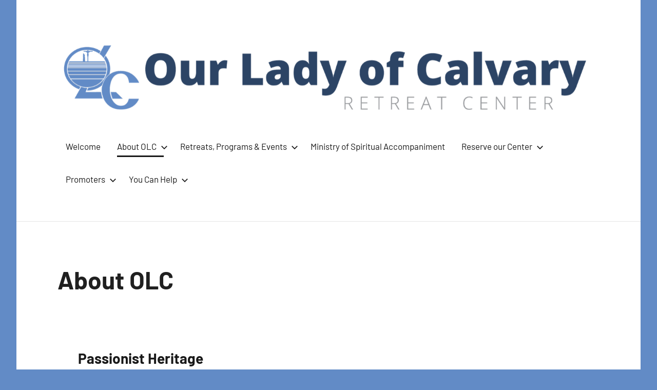

--- FILE ---
content_type: text/html; charset=UTF-8
request_url: https://www.ourladyofcalvary.net/olc/
body_size: 29352
content:
<!DOCTYPE html>
<html lang="en">

<head>
<meta charset="UTF-8">
<meta name="viewport" content="width=device-width, initial-scale=1">
<link rel="profile" href="http://gmpg.org/xfn/11">

<meta name='robots' content='index, follow, max-image-preview:large, max-snippet:-1, max-video-preview:-1' />

	<!-- This site is optimized with the Yoast SEO plugin v26.5 - https://yoast.com/wordpress/plugins/seo/ -->
	<title>About OLC - Our Lady of Calvary Retreat</title>
	<meta name="description" content="OLC first opened its doors in 1958 as a center primarily devoted to parish-based women’s retreats" />
	<link rel="canonical" href="https://www.ourladyofcalvary.net/olc/" />
	<meta property="og:locale" content="en_US" />
	<meta property="og:type" content="article" />
	<meta property="og:title" content="About OLC - Our Lady of Calvary Retreat" />
	<meta property="og:description" content="OLC first opened its doors in 1958 as a center primarily devoted to parish-based women’s retreats" />
	<meta property="og:url" content="https://www.ourladyofcalvary.net/olc/" />
	<meta property="og:site_name" content="Our Lady of Calvary Retreat" />
	<meta property="article:publisher" content="https://www.facebook.com/olcretreat" />
	<meta property="article:modified_time" content="2023-05-02T16:56:48+00:00" />
	<meta property="og:image" content="https://www.ourladyofcalvary.net/wp-content/uploads/2019/08/Elizabeth-Prout-iconrgb-250x300.jpg" />
	<meta name="twitter:card" content="summary_large_image" />
	<meta name="twitter:site" content="@OLCRetreat" />
	<meta name="twitter:label1" content="Est. reading time" />
	<meta name="twitter:data1" content="2 minutes" />
	<script type="application/ld+json" class="yoast-schema-graph">{"@context":"https://schema.org","@graph":[{"@type":"WebPage","@id":"https://www.ourladyofcalvary.net/olc/","url":"https://www.ourladyofcalvary.net/olc/","name":"About OLC - Our Lady of Calvary Retreat","isPartOf":{"@id":"https://www.ourladyofcalvary.net/#website"},"primaryImageOfPage":{"@id":"https://www.ourladyofcalvary.net/olc/#primaryimage"},"image":{"@id":"https://www.ourladyofcalvary.net/olc/#primaryimage"},"thumbnailUrl":"https://www.ourladyofcalvary.net/wp-content/uploads/2019/08/Elizabeth-Prout-iconrgb-250x300.jpg","datePublished":"2014-09-15T11:59:00+00:00","dateModified":"2023-05-02T16:56:48+00:00","description":"OLC first opened its doors in 1958 as a center primarily devoted to parish-based women’s retreats","breadcrumb":{"@id":"https://www.ourladyofcalvary.net/olc/#breadcrumb"},"inLanguage":"en","potentialAction":[{"@type":"ReadAction","target":["https://www.ourladyofcalvary.net/olc/"]}]},{"@type":"ImageObject","inLanguage":"en","@id":"https://www.ourladyofcalvary.net/olc/#primaryimage","url":"https://www.ourladyofcalvary.net/wp-content/uploads/2019/08/Elizabeth-Prout-iconrgb.jpg","contentUrl":"https://www.ourladyofcalvary.net/wp-content/uploads/2019/08/Elizabeth-Prout-iconrgb.jpg","width":833,"height":1000},{"@type":"BreadcrumbList","@id":"https://www.ourladyofcalvary.net/olc/#breadcrumb","itemListElement":[{"@type":"ListItem","position":1,"name":"Home","item":"https://www.ourladyofcalvary.net/"},{"@type":"ListItem","position":2,"name":"About OLC"}]},{"@type":"WebSite","@id":"https://www.ourladyofcalvary.net/#website","url":"https://www.ourladyofcalvary.net/","name":"Our Lady of Calvary Retreat","description":"","publisher":{"@id":"https://www.ourladyofcalvary.net/#organization"},"potentialAction":[{"@type":"SearchAction","target":{"@type":"EntryPoint","urlTemplate":"https://www.ourladyofcalvary.net/?s={search_term_string}"},"query-input":{"@type":"PropertyValueSpecification","valueRequired":true,"valueName":"search_term_string"}}],"inLanguage":"en"},{"@type":"Organization","@id":"https://www.ourladyofcalvary.net/#organization","name":"Our Lady of Calvary Retreat Center","url":"https://www.ourladyofcalvary.net/","logo":{"@type":"ImageObject","inLanguage":"en","@id":"https://www.ourladyofcalvary.net/#/schema/logo/image/","url":"https://www.ourladyofcalvary.net/wp-content/uploads/2014/10/OLC-FB-Profile-Pic.jpg","contentUrl":"https://www.ourladyofcalvary.net/wp-content/uploads/2014/10/OLC-FB-Profile-Pic.jpg","width":300,"height":300,"caption":"Our Lady of Calvary Retreat Center"},"image":{"@id":"https://www.ourladyofcalvary.net/#/schema/logo/image/"},"sameAs":["https://www.facebook.com/olcretreat","https://x.com/OLCRetreat","https://www.instagram.com/olcretreat/","https://www.linkedin.com/company/11372117/"]}]}</script>
	<!-- / Yoast SEO plugin. -->


<link rel='dns-prefetch' href='//fonts.googleapis.com' />
<link rel="alternate" type="application/rss+xml" title="Our Lady of Calvary Retreat &raquo; Feed" href="https://www.ourladyofcalvary.net/feed/" />
<link rel="alternate" type="application/rss+xml" title="Our Lady of Calvary Retreat &raquo; Comments Feed" href="https://www.ourladyofcalvary.net/comments/feed/" />
<link rel="alternate" type="text/calendar" title="Our Lady of Calvary Retreat &raquo; iCal Feed" href="https://www.ourladyofcalvary.net/events/?ical=1" />
<link rel="alternate" title="oEmbed (JSON)" type="application/json+oembed" href="https://www.ourladyofcalvary.net/wp-json/oembed/1.0/embed?url=https%3A%2F%2Fwww.ourladyofcalvary.net%2Folc%2F" />
<link rel="alternate" title="oEmbed (XML)" type="text/xml+oembed" href="https://www.ourladyofcalvary.net/wp-json/oembed/1.0/embed?url=https%3A%2F%2Fwww.ourladyofcalvary.net%2Folc%2F&#038;format=xml" />
		<!-- This site uses the Google Analytics by MonsterInsights plugin v9.10.1 - Using Analytics tracking - https://www.monsterinsights.com/ -->
							<script src="//www.googletagmanager.com/gtag/js?id=G-MS1B1C5DE7"  data-cfasync="false" data-wpfc-render="false" type="text/javascript" async></script>
			<script data-cfasync="false" data-wpfc-render="false" type="text/javascript">
				var mi_version = '9.10.1';
				var mi_track_user = true;
				var mi_no_track_reason = '';
								var MonsterInsightsDefaultLocations = {"page_location":"https:\/\/www.ourladyofcalvary.net\/olc\/"};
								if ( typeof MonsterInsightsPrivacyGuardFilter === 'function' ) {
					var MonsterInsightsLocations = (typeof MonsterInsightsExcludeQuery === 'object') ? MonsterInsightsPrivacyGuardFilter( MonsterInsightsExcludeQuery ) : MonsterInsightsPrivacyGuardFilter( MonsterInsightsDefaultLocations );
				} else {
					var MonsterInsightsLocations = (typeof MonsterInsightsExcludeQuery === 'object') ? MonsterInsightsExcludeQuery : MonsterInsightsDefaultLocations;
				}

								var disableStrs = [
										'ga-disable-G-MS1B1C5DE7',
									];

				/* Function to detect opted out users */
				function __gtagTrackerIsOptedOut() {
					for (var index = 0; index < disableStrs.length; index++) {
						if (document.cookie.indexOf(disableStrs[index] + '=true') > -1) {
							return true;
						}
					}

					return false;
				}

				/* Disable tracking if the opt-out cookie exists. */
				if (__gtagTrackerIsOptedOut()) {
					for (var index = 0; index < disableStrs.length; index++) {
						window[disableStrs[index]] = true;
					}
				}

				/* Opt-out function */
				function __gtagTrackerOptout() {
					for (var index = 0; index < disableStrs.length; index++) {
						document.cookie = disableStrs[index] + '=true; expires=Thu, 31 Dec 2099 23:59:59 UTC; path=/';
						window[disableStrs[index]] = true;
					}
				}

				if ('undefined' === typeof gaOptout) {
					function gaOptout() {
						__gtagTrackerOptout();
					}
				}
								window.dataLayer = window.dataLayer || [];

				window.MonsterInsightsDualTracker = {
					helpers: {},
					trackers: {},
				};
				if (mi_track_user) {
					function __gtagDataLayer() {
						dataLayer.push(arguments);
					}

					function __gtagTracker(type, name, parameters) {
						if (!parameters) {
							parameters = {};
						}

						if (parameters.send_to) {
							__gtagDataLayer.apply(null, arguments);
							return;
						}

						if (type === 'event') {
														parameters.send_to = monsterinsights_frontend.v4_id;
							var hookName = name;
							if (typeof parameters['event_category'] !== 'undefined') {
								hookName = parameters['event_category'] + ':' + name;
							}

							if (typeof MonsterInsightsDualTracker.trackers[hookName] !== 'undefined') {
								MonsterInsightsDualTracker.trackers[hookName](parameters);
							} else {
								__gtagDataLayer('event', name, parameters);
							}
							
						} else {
							__gtagDataLayer.apply(null, arguments);
						}
					}

					__gtagTracker('js', new Date());
					__gtagTracker('set', {
						'developer_id.dZGIzZG': true,
											});
					if ( MonsterInsightsLocations.page_location ) {
						__gtagTracker('set', MonsterInsightsLocations);
					}
										__gtagTracker('config', 'G-MS1B1C5DE7', {"forceSSL":"true","link_attribution":"true"} );
										window.gtag = __gtagTracker;										(function () {
						/* https://developers.google.com/analytics/devguides/collection/analyticsjs/ */
						/* ga and __gaTracker compatibility shim. */
						var noopfn = function () {
							return null;
						};
						var newtracker = function () {
							return new Tracker();
						};
						var Tracker = function () {
							return null;
						};
						var p = Tracker.prototype;
						p.get = noopfn;
						p.set = noopfn;
						p.send = function () {
							var args = Array.prototype.slice.call(arguments);
							args.unshift('send');
							__gaTracker.apply(null, args);
						};
						var __gaTracker = function () {
							var len = arguments.length;
							if (len === 0) {
								return;
							}
							var f = arguments[len - 1];
							if (typeof f !== 'object' || f === null || typeof f.hitCallback !== 'function') {
								if ('send' === arguments[0]) {
									var hitConverted, hitObject = false, action;
									if ('event' === arguments[1]) {
										if ('undefined' !== typeof arguments[3]) {
											hitObject = {
												'eventAction': arguments[3],
												'eventCategory': arguments[2],
												'eventLabel': arguments[4],
												'value': arguments[5] ? arguments[5] : 1,
											}
										}
									}
									if ('pageview' === arguments[1]) {
										if ('undefined' !== typeof arguments[2]) {
											hitObject = {
												'eventAction': 'page_view',
												'page_path': arguments[2],
											}
										}
									}
									if (typeof arguments[2] === 'object') {
										hitObject = arguments[2];
									}
									if (typeof arguments[5] === 'object') {
										Object.assign(hitObject, arguments[5]);
									}
									if ('undefined' !== typeof arguments[1].hitType) {
										hitObject = arguments[1];
										if ('pageview' === hitObject.hitType) {
											hitObject.eventAction = 'page_view';
										}
									}
									if (hitObject) {
										action = 'timing' === arguments[1].hitType ? 'timing_complete' : hitObject.eventAction;
										hitConverted = mapArgs(hitObject);
										__gtagTracker('event', action, hitConverted);
									}
								}
								return;
							}

							function mapArgs(args) {
								var arg, hit = {};
								var gaMap = {
									'eventCategory': 'event_category',
									'eventAction': 'event_action',
									'eventLabel': 'event_label',
									'eventValue': 'event_value',
									'nonInteraction': 'non_interaction',
									'timingCategory': 'event_category',
									'timingVar': 'name',
									'timingValue': 'value',
									'timingLabel': 'event_label',
									'page': 'page_path',
									'location': 'page_location',
									'title': 'page_title',
									'referrer' : 'page_referrer',
								};
								for (arg in args) {
																		if (!(!args.hasOwnProperty(arg) || !gaMap.hasOwnProperty(arg))) {
										hit[gaMap[arg]] = args[arg];
									} else {
										hit[arg] = args[arg];
									}
								}
								return hit;
							}

							try {
								f.hitCallback();
							} catch (ex) {
							}
						};
						__gaTracker.create = newtracker;
						__gaTracker.getByName = newtracker;
						__gaTracker.getAll = function () {
							return [];
						};
						__gaTracker.remove = noopfn;
						__gaTracker.loaded = true;
						window['__gaTracker'] = __gaTracker;
					})();
									} else {
										console.log("");
					(function () {
						function __gtagTracker() {
							return null;
						}

						window['__gtagTracker'] = __gtagTracker;
						window['gtag'] = __gtagTracker;
					})();
									}
			</script>
							<!-- / Google Analytics by MonsterInsights -->
		<style id='wp-img-auto-sizes-contain-inline-css' type='text/css'>
img:is([sizes=auto i],[sizes^="auto," i]){contain-intrinsic-size:3000px 1500px}
/*# sourceURL=wp-img-auto-sizes-contain-inline-css */
</style>
<link rel='stylesheet' id='givewp-campaign-blocks-fonts-css' href='https://fonts.googleapis.com/css2?family=Inter%3Awght%40400%3B500%3B600%3B700&#038;display=swap&#038;ver=6.9' type='text/css' media='all' />
<link rel='stylesheet' id='harrison-theme-fonts-css' href='https://www.ourladyofcalvary.net/wp-content/fonts/5ac13bfea0df5d5afd072c9ce54295f5.css?ver=20201110' type='text/css' media='all' />
<link rel='stylesheet' id='tribe-events-pro-mini-calendar-block-styles-css' href='https://www.ourladyofcalvary.net/wp-content/plugins/events-calendar-pro/build/css/tribe-events-pro-mini-calendar-block.css?ver=7.7.11' type='text/css' media='all' />
<link rel='stylesheet' id='shared-counts-css' href='https://www.ourladyofcalvary.net/wp-content/plugins/shared-counts/assets/css/shared-counts.min.css?ver=1.5.0' type='text/css' media='all' />
<style id='wp-emoji-styles-inline-css' type='text/css'>

	img.wp-smiley, img.emoji {
		display: inline !important;
		border: none !important;
		box-shadow: none !important;
		height: 1em !important;
		width: 1em !important;
		margin: 0 0.07em !important;
		vertical-align: -0.1em !important;
		background: none !important;
		padding: 0 !important;
	}
/*# sourceURL=wp-emoji-styles-inline-css */
</style>
<link rel='stylesheet' id='wp-block-library-css' href='https://www.ourladyofcalvary.net/wp-includes/css/dist/block-library/style.min.css?ver=6.9' type='text/css' media='all' />
<style id='global-styles-inline-css' type='text/css'>
:root{--wp--preset--aspect-ratio--square: 1;--wp--preset--aspect-ratio--4-3: 4/3;--wp--preset--aspect-ratio--3-4: 3/4;--wp--preset--aspect-ratio--3-2: 3/2;--wp--preset--aspect-ratio--2-3: 2/3;--wp--preset--aspect-ratio--16-9: 16/9;--wp--preset--aspect-ratio--9-16: 9/16;--wp--preset--color--black: #000000;--wp--preset--color--cyan-bluish-gray: #abb8c3;--wp--preset--color--white: #ffffff;--wp--preset--color--pale-pink: #f78da7;--wp--preset--color--vivid-red: #cf2e2e;--wp--preset--color--luminous-vivid-orange: #ff6900;--wp--preset--color--luminous-vivid-amber: #fcb900;--wp--preset--color--light-green-cyan: #7bdcb5;--wp--preset--color--vivid-green-cyan: #00d084;--wp--preset--color--pale-cyan-blue: #8ed1fc;--wp--preset--color--vivid-cyan-blue: #0693e3;--wp--preset--color--vivid-purple: #9b51e0;--wp--preset--color--primary: #c9493b;--wp--preset--color--secondary: #e36355;--wp--preset--color--tertiary: #b03022;--wp--preset--color--accent: #078896;--wp--preset--color--highlight: #5bb021;--wp--preset--color--light-gray: #e4e4e4;--wp--preset--color--gray: #848484;--wp--preset--color--dark-gray: #242424;--wp--preset--gradient--vivid-cyan-blue-to-vivid-purple: linear-gradient(135deg,rgb(6,147,227) 0%,rgb(155,81,224) 100%);--wp--preset--gradient--light-green-cyan-to-vivid-green-cyan: linear-gradient(135deg,rgb(122,220,180) 0%,rgb(0,208,130) 100%);--wp--preset--gradient--luminous-vivid-amber-to-luminous-vivid-orange: linear-gradient(135deg,rgb(252,185,0) 0%,rgb(255,105,0) 100%);--wp--preset--gradient--luminous-vivid-orange-to-vivid-red: linear-gradient(135deg,rgb(255,105,0) 0%,rgb(207,46,46) 100%);--wp--preset--gradient--very-light-gray-to-cyan-bluish-gray: linear-gradient(135deg,rgb(238,238,238) 0%,rgb(169,184,195) 100%);--wp--preset--gradient--cool-to-warm-spectrum: linear-gradient(135deg,rgb(74,234,220) 0%,rgb(151,120,209) 20%,rgb(207,42,186) 40%,rgb(238,44,130) 60%,rgb(251,105,98) 80%,rgb(254,248,76) 100%);--wp--preset--gradient--blush-light-purple: linear-gradient(135deg,rgb(255,206,236) 0%,rgb(152,150,240) 100%);--wp--preset--gradient--blush-bordeaux: linear-gradient(135deg,rgb(254,205,165) 0%,rgb(254,45,45) 50%,rgb(107,0,62) 100%);--wp--preset--gradient--luminous-dusk: linear-gradient(135deg,rgb(255,203,112) 0%,rgb(199,81,192) 50%,rgb(65,88,208) 100%);--wp--preset--gradient--pale-ocean: linear-gradient(135deg,rgb(255,245,203) 0%,rgb(182,227,212) 50%,rgb(51,167,181) 100%);--wp--preset--gradient--electric-grass: linear-gradient(135deg,rgb(202,248,128) 0%,rgb(113,206,126) 100%);--wp--preset--gradient--midnight: linear-gradient(135deg,rgb(2,3,129) 0%,rgb(40,116,252) 100%);--wp--preset--font-size--small: 16px;--wp--preset--font-size--medium: 24px;--wp--preset--font-size--large: 36px;--wp--preset--font-size--x-large: 42px;--wp--preset--font-size--extra-large: 48px;--wp--preset--font-size--huge: 64px;--wp--preset--spacing--20: 0.44rem;--wp--preset--spacing--30: 0.67rem;--wp--preset--spacing--40: 1rem;--wp--preset--spacing--50: 1.5rem;--wp--preset--spacing--60: 2.25rem;--wp--preset--spacing--70: 3.38rem;--wp--preset--spacing--80: 5.06rem;--wp--preset--shadow--natural: 6px 6px 9px rgba(0, 0, 0, 0.2);--wp--preset--shadow--deep: 12px 12px 50px rgba(0, 0, 0, 0.4);--wp--preset--shadow--sharp: 6px 6px 0px rgba(0, 0, 0, 0.2);--wp--preset--shadow--outlined: 6px 6px 0px -3px rgb(255, 255, 255), 6px 6px rgb(0, 0, 0);--wp--preset--shadow--crisp: 6px 6px 0px rgb(0, 0, 0);}:where(.is-layout-flex){gap: 0.5em;}:where(.is-layout-grid){gap: 0.5em;}body .is-layout-flex{display: flex;}.is-layout-flex{flex-wrap: wrap;align-items: center;}.is-layout-flex > :is(*, div){margin: 0;}body .is-layout-grid{display: grid;}.is-layout-grid > :is(*, div){margin: 0;}:where(.wp-block-columns.is-layout-flex){gap: 2em;}:where(.wp-block-columns.is-layout-grid){gap: 2em;}:where(.wp-block-post-template.is-layout-flex){gap: 1.25em;}:where(.wp-block-post-template.is-layout-grid){gap: 1.25em;}.has-black-color{color: var(--wp--preset--color--black) !important;}.has-cyan-bluish-gray-color{color: var(--wp--preset--color--cyan-bluish-gray) !important;}.has-white-color{color: var(--wp--preset--color--white) !important;}.has-pale-pink-color{color: var(--wp--preset--color--pale-pink) !important;}.has-vivid-red-color{color: var(--wp--preset--color--vivid-red) !important;}.has-luminous-vivid-orange-color{color: var(--wp--preset--color--luminous-vivid-orange) !important;}.has-luminous-vivid-amber-color{color: var(--wp--preset--color--luminous-vivid-amber) !important;}.has-light-green-cyan-color{color: var(--wp--preset--color--light-green-cyan) !important;}.has-vivid-green-cyan-color{color: var(--wp--preset--color--vivid-green-cyan) !important;}.has-pale-cyan-blue-color{color: var(--wp--preset--color--pale-cyan-blue) !important;}.has-vivid-cyan-blue-color{color: var(--wp--preset--color--vivid-cyan-blue) !important;}.has-vivid-purple-color{color: var(--wp--preset--color--vivid-purple) !important;}.has-black-background-color{background-color: var(--wp--preset--color--black) !important;}.has-cyan-bluish-gray-background-color{background-color: var(--wp--preset--color--cyan-bluish-gray) !important;}.has-white-background-color{background-color: var(--wp--preset--color--white) !important;}.has-pale-pink-background-color{background-color: var(--wp--preset--color--pale-pink) !important;}.has-vivid-red-background-color{background-color: var(--wp--preset--color--vivid-red) !important;}.has-luminous-vivid-orange-background-color{background-color: var(--wp--preset--color--luminous-vivid-orange) !important;}.has-luminous-vivid-amber-background-color{background-color: var(--wp--preset--color--luminous-vivid-amber) !important;}.has-light-green-cyan-background-color{background-color: var(--wp--preset--color--light-green-cyan) !important;}.has-vivid-green-cyan-background-color{background-color: var(--wp--preset--color--vivid-green-cyan) !important;}.has-pale-cyan-blue-background-color{background-color: var(--wp--preset--color--pale-cyan-blue) !important;}.has-vivid-cyan-blue-background-color{background-color: var(--wp--preset--color--vivid-cyan-blue) !important;}.has-vivid-purple-background-color{background-color: var(--wp--preset--color--vivid-purple) !important;}.has-black-border-color{border-color: var(--wp--preset--color--black) !important;}.has-cyan-bluish-gray-border-color{border-color: var(--wp--preset--color--cyan-bluish-gray) !important;}.has-white-border-color{border-color: var(--wp--preset--color--white) !important;}.has-pale-pink-border-color{border-color: var(--wp--preset--color--pale-pink) !important;}.has-vivid-red-border-color{border-color: var(--wp--preset--color--vivid-red) !important;}.has-luminous-vivid-orange-border-color{border-color: var(--wp--preset--color--luminous-vivid-orange) !important;}.has-luminous-vivid-amber-border-color{border-color: var(--wp--preset--color--luminous-vivid-amber) !important;}.has-light-green-cyan-border-color{border-color: var(--wp--preset--color--light-green-cyan) !important;}.has-vivid-green-cyan-border-color{border-color: var(--wp--preset--color--vivid-green-cyan) !important;}.has-pale-cyan-blue-border-color{border-color: var(--wp--preset--color--pale-cyan-blue) !important;}.has-vivid-cyan-blue-border-color{border-color: var(--wp--preset--color--vivid-cyan-blue) !important;}.has-vivid-purple-border-color{border-color: var(--wp--preset--color--vivid-purple) !important;}.has-vivid-cyan-blue-to-vivid-purple-gradient-background{background: var(--wp--preset--gradient--vivid-cyan-blue-to-vivid-purple) !important;}.has-light-green-cyan-to-vivid-green-cyan-gradient-background{background: var(--wp--preset--gradient--light-green-cyan-to-vivid-green-cyan) !important;}.has-luminous-vivid-amber-to-luminous-vivid-orange-gradient-background{background: var(--wp--preset--gradient--luminous-vivid-amber-to-luminous-vivid-orange) !important;}.has-luminous-vivid-orange-to-vivid-red-gradient-background{background: var(--wp--preset--gradient--luminous-vivid-orange-to-vivid-red) !important;}.has-very-light-gray-to-cyan-bluish-gray-gradient-background{background: var(--wp--preset--gradient--very-light-gray-to-cyan-bluish-gray) !important;}.has-cool-to-warm-spectrum-gradient-background{background: var(--wp--preset--gradient--cool-to-warm-spectrum) !important;}.has-blush-light-purple-gradient-background{background: var(--wp--preset--gradient--blush-light-purple) !important;}.has-blush-bordeaux-gradient-background{background: var(--wp--preset--gradient--blush-bordeaux) !important;}.has-luminous-dusk-gradient-background{background: var(--wp--preset--gradient--luminous-dusk) !important;}.has-pale-ocean-gradient-background{background: var(--wp--preset--gradient--pale-ocean) !important;}.has-electric-grass-gradient-background{background: var(--wp--preset--gradient--electric-grass) !important;}.has-midnight-gradient-background{background: var(--wp--preset--gradient--midnight) !important;}.has-small-font-size{font-size: var(--wp--preset--font-size--small) !important;}.has-medium-font-size{font-size: var(--wp--preset--font-size--medium) !important;}.has-large-font-size{font-size: var(--wp--preset--font-size--large) !important;}.has-x-large-font-size{font-size: var(--wp--preset--font-size--x-large) !important;}
/*# sourceURL=global-styles-inline-css */
</style>

<style id='classic-theme-styles-inline-css' type='text/css'>
/*! This file is auto-generated */
.wp-block-button__link{color:#fff;background-color:#32373c;border-radius:9999px;box-shadow:none;text-decoration:none;padding:calc(.667em + 2px) calc(1.333em + 2px);font-size:1.125em}.wp-block-file__button{background:#32373c;color:#fff;text-decoration:none}
/*# sourceURL=/wp-includes/css/classic-themes.min.css */
</style>
<link rel='stylesheet' id='bcct_style-css' href='https://www.ourladyofcalvary.net/wp-content/plugins/better-click-to-tweet/assets/css/styles.css?ver=3.0' type='text/css' media='all' />
<link rel='stylesheet' id='ctct_form_styles-css' href='https://www.ourladyofcalvary.net/wp-content/plugins/constant-contact-forms/assets/css/style.css?ver=2.15.0' type='text/css' media='all' />
<link rel='stylesheet' id='siteorigin-panels-front-css' href='https://www.ourladyofcalvary.net/wp-content/plugins/siteorigin-panels/css/front-flex.min.css?ver=2.33.4' type='text/css' media='all' />
<link rel='stylesheet' id='sow-button-base-css' href='https://www.ourladyofcalvary.net/wp-content/plugins/so-widgets-bundle/widgets/button/css/style.css?ver=1.70.3' type='text/css' media='all' />
<link rel='stylesheet' id='sow-button-atom-ceb76466ee93-css' href='https://www.ourladyofcalvary.net/wp-content/uploads/siteorigin-widgets/sow-button-atom-ceb76466ee93.css?ver=6.9' type='text/css' media='all' />
<link rel='stylesheet' id='sow-image-default-8b5b6f678277-2-css' href='https://www.ourladyofcalvary.net/wp-content/uploads/siteorigin-widgets/sow-image-default-8b5b6f678277-2.css?ver=6.9' type='text/css' media='all' />
<link rel='stylesheet' id='sow-google-font-pacifico-css' href='https://fonts.googleapis.com/css?family=Pacifico&#038;display=swap&#038;ver=6.9' type='text/css' media='all' />
<link rel='stylesheet' id='sow-headline-default-cfb67e9179f4-2-css' href='https://www.ourladyofcalvary.net/wp-content/uploads/siteorigin-widgets/sow-headline-default-cfb67e9179f4-2.css?ver=6.9' type='text/css' media='all' />
<link rel='stylesheet' id='give-styles-css' href='https://www.ourladyofcalvary.net/wp-content/plugins/give/build/assets/dist/css/give.css?ver=4.13.2' type='text/css' media='all' />
<link rel='stylesheet' id='give-donation-summary-style-frontend-css' href='https://www.ourladyofcalvary.net/wp-content/plugins/give/build/assets/dist/css/give-donation-summary.css?ver=4.13.2' type='text/css' media='all' />
<link rel='stylesheet' id='givewp-design-system-foundation-css' href='https://www.ourladyofcalvary.net/wp-content/plugins/give/build/assets/dist/css/design-system/foundation.css?ver=1.2.0' type='text/css' media='all' />
<link rel='stylesheet' id='harrison-stylesheet-css' href='https://www.ourladyofcalvary.net/wp-content/themes/harrison/style.css?ver=1.4.1' type='text/css' media='all' />
<script type="text/javascript" src="https://www.ourladyofcalvary.net/wp-content/plugins/google-analytics-for-wordpress/assets/js/frontend-gtag.min.js?ver=9.10.1" id="monsterinsights-frontend-script-js" async="async" data-wp-strategy="async"></script>
<script data-cfasync="false" data-wpfc-render="false" type="text/javascript" id='monsterinsights-frontend-script-js-extra'>/* <![CDATA[ */
var monsterinsights_frontend = {"js_events_tracking":"true","download_extensions":"doc,pdf,ppt,zip,xls,docx,pptx,xlsx","inbound_paths":"[{\"path\":\"\\\/go\\\/\",\"label\":\"affiliate\"},{\"path\":\"\\\/recommend\\\/\",\"label\":\"affiliate\"}]","home_url":"https:\/\/www.ourladyofcalvary.net","hash_tracking":"false","v4_id":"G-MS1B1C5DE7"};/* ]]> */
</script>
<script type="text/javascript" src="https://www.ourladyofcalvary.net/wp-includes/js/jquery/jquery.min.js?ver=3.7.1" id="jquery-core-js"></script>
<script type="text/javascript" src="https://www.ourladyofcalvary.net/wp-includes/js/jquery/jquery-migrate.min.js?ver=3.4.1" id="jquery-migrate-js"></script>
<script type="text/javascript" src="https://www.ourladyofcalvary.net/wp-includes/js/dist/hooks.min.js?ver=dd5603f07f9220ed27f1" id="wp-hooks-js"></script>
<script type="text/javascript" src="https://www.ourladyofcalvary.net/wp-includes/js/dist/i18n.min.js?ver=c26c3dc7bed366793375" id="wp-i18n-js"></script>
<script type="text/javascript" id="wp-i18n-js-after">
/* <![CDATA[ */
wp.i18n.setLocaleData( { 'text direction\u0004ltr': [ 'ltr' ] } );
//# sourceURL=wp-i18n-js-after
/* ]]> */
</script>
<script type="text/javascript" id="give-js-extra">
/* <![CDATA[ */
var give_global_vars = {"ajaxurl":"https://www.ourladyofcalvary.net/wp-admin/admin-ajax.php","checkout_nonce":"c3015b430e","currency":"USD","currency_sign":"$","currency_pos":"before","thousands_separator":",","decimal_separator":".","no_gateway":"Please select a payment method.","bad_minimum":"The minimum custom donation amount for this form is","bad_maximum":"The maximum custom donation amount for this form is","general_loading":"Loading...","purchase_loading":"Please Wait...","textForOverlayScreen":"\u003Ch3\u003EProcessing...\u003C/h3\u003E\u003Cp\u003EThis will only take a second!\u003C/p\u003E","number_decimals":"2","is_test_mode":"","give_version":"4.13.2","magnific_options":{"main_class":"give-modal","close_on_bg_click":false},"form_translation":{"payment-mode":"Please select payment mode.","give_first":"Please enter your first name.","give_last":"Please enter your last name.","give_email":"Please enter a valid email address.","give_user_login":"Invalid email address or username.","give_user_pass":"Enter a password.","give_user_pass_confirm":"Enter the password confirmation.","give_agree_to_terms":"You must agree to the terms and conditions."},"confirm_email_sent_message":"Please check your email and click on the link to access your complete donation history.","ajax_vars":{"ajaxurl":"https://www.ourladyofcalvary.net/wp-admin/admin-ajax.php","ajaxNonce":"af96ebf144","loading":"Loading","select_option":"Please select an option","default_gateway":"paypal-commerce","permalinks":"1","number_decimals":2},"cookie_hash":"31d6fdc9ac4245bcef1fbdffaa9de91b","session_nonce_cookie_name":"wp-give_session_reset_nonce_31d6fdc9ac4245bcef1fbdffaa9de91b","session_cookie_name":"wp-give_session_31d6fdc9ac4245bcef1fbdffaa9de91b","delete_session_nonce_cookie":"0"};
var giveApiSettings = {"root":"https://www.ourladyofcalvary.net/wp-json/give-api/v2/","rest_base":"give-api/v2"};
//# sourceURL=give-js-extra
/* ]]> */
</script>
<script type="text/javascript" src="https://www.ourladyofcalvary.net/wp-content/plugins/give/build/assets/dist/js/give.js?ver=8540f4f50a2032d9c5b5" id="give-js"></script>
<script type="text/javascript" src="https://www.ourladyofcalvary.net/wp-content/themes/harrison/assets/js/svgxuse.min.js?ver=1.2.6" id="svgxuse-js"></script>
<link rel="https://api.w.org/" href="https://www.ourladyofcalvary.net/wp-json/" /><link rel="alternate" title="JSON" type="application/json" href="https://www.ourladyofcalvary.net/wp-json/wp/v2/pages/2" /><link rel="EditURI" type="application/rsd+xml" title="RSD" href="https://www.ourladyofcalvary.net/xmlrpc.php?rsd" />
<meta name="generator" content="WordPress 6.9" />
<link rel='shortlink' href='https://www.ourladyofcalvary.net/?p=2' />
<meta name="tec-api-version" content="v1"><meta name="tec-api-origin" content="https://www.ourladyofcalvary.net"><link rel="alternate" href="https://www.ourladyofcalvary.net/wp-json/tribe/events/v1/" /><meta name="generator" content="Give v4.13.2" />
      <meta name="onesignal" content="wordpress-plugin"/>
            <script>

      window.OneSignalDeferred = window.OneSignalDeferred || [];

      OneSignalDeferred.push(function(OneSignal) {
        var oneSignal_options = {};
        window._oneSignalInitOptions = oneSignal_options;

        oneSignal_options['serviceWorkerParam'] = { scope: '/' };
oneSignal_options['serviceWorkerPath'] = 'OneSignalSDKWorker.js.php';

        OneSignal.Notifications.setDefaultUrl("https://www.ourladyofcalvary.net");

        oneSignal_options['wordpress'] = true;
oneSignal_options['appId'] = '112acca2-4725-4fe4-b568-efe40428e921';
oneSignal_options['allowLocalhostAsSecureOrigin'] = true;
oneSignal_options['welcomeNotification'] = { };
oneSignal_options['welcomeNotification']['title'] = "";
oneSignal_options['welcomeNotification']['message'] = "";
oneSignal_options['path'] = "https://www.ourladyofcalvary.net/wp-content/plugins/onesignal-free-web-push-notifications/sdk_files/";
oneSignal_options['safari_web_id'] = "web.onesignal.auto.3431b9a6-8377-4186-9b23-bf65dbb4a731";
oneSignal_options['promptOptions'] = { };
oneSignal_options['notifyButton'] = { };
oneSignal_options['notifyButton']['enable'] = true;
oneSignal_options['notifyButton']['position'] = 'bottom-right';
oneSignal_options['notifyButton']['theme'] = 'default';
oneSignal_options['notifyButton']['size'] = 'medium';
oneSignal_options['notifyButton']['showCredit'] = true;
oneSignal_options['notifyButton']['text'] = {};
              OneSignal.init(window._oneSignalInitOptions);
              OneSignal.Slidedown.promptPush()      });

      function documentInitOneSignal() {
        var oneSignal_elements = document.getElementsByClassName("OneSignal-prompt");

        var oneSignalLinkClickHandler = function(event) { OneSignal.Notifications.requestPermission(); event.preventDefault(); };        for(var i = 0; i < oneSignal_elements.length; i++)
          oneSignal_elements[i].addEventListener('click', oneSignalLinkClickHandler, false);
      }

      if (document.readyState === 'complete') {
           documentInitOneSignal();
      }
      else {
           window.addEventListener("load", function(event){
               documentInitOneSignal();
          });
      }
    </script>
<style type="text/css" id="custom-background-css">
body.custom-background { background-color: #628bc6; }
</style>
	<style media="all" id="siteorigin-panels-layouts-head">/* Layout 2 */ #pgc-2-0-0 , #pgc-2-2-0 { width:100%;width:calc(100% - ( 0 * 30px ) ) } #pg-2-0 , #pg-2-1 , #pg-2-2 , #pl-2 .so-panel , #pl-2 .so-panel:last-of-type { margin-bottom:0px } #pgc-2-1-0 , #pgc-2-1-1 , #pgc-2-3-0 , #pgc-2-3-1 { width:50%;width:calc(50% - ( 0.5 * 30px ) ) } #pg-2-0.panel-has-style > .panel-row-style, #pg-2-0.panel-no-style , #pg-2-1.panel-has-style > .panel-row-style, #pg-2-1.panel-no-style , #pg-2-2.panel-has-style > .panel-row-style, #pg-2-2.panel-no-style , #pg-2-3.panel-has-style > .panel-row-style, #pg-2-3.panel-no-style { -webkit-align-items:flex-start;align-items:flex-start } @media (max-width:780px){ #pg-2-0.panel-no-style, #pg-2-0.panel-has-style > .panel-row-style, #pg-2-0 , #pg-2-1.panel-no-style, #pg-2-1.panel-has-style > .panel-row-style, #pg-2-1 , #pg-2-2.panel-no-style, #pg-2-2.panel-has-style > .panel-row-style, #pg-2-2 , #pg-2-3.panel-no-style, #pg-2-3.panel-has-style > .panel-row-style, #pg-2-3 { -webkit-flex-direction:column;-ms-flex-direction:column;flex-direction:column } #pg-2-0 > .panel-grid-cell , #pg-2-0 > .panel-row-style > .panel-grid-cell , #pg-2-1 > .panel-grid-cell , #pg-2-1 > .panel-row-style > .panel-grid-cell , #pg-2-2 > .panel-grid-cell , #pg-2-2 > .panel-row-style > .panel-grid-cell , #pg-2-3 > .panel-grid-cell , #pg-2-3 > .panel-row-style > .panel-grid-cell { width:100%;margin-right:0 } #pgc-2-1-0 , #pgc-2-3-0 , #pl-2 .panel-grid .panel-grid-cell-mobile-last { margin-bottom:0px } #pl-2 .panel-grid-cell { padding:0 } #pl-2 .panel-grid .panel-grid-cell-empty { display:none }  } </style><link rel="icon" href="https://www.ourladyofcalvary.net/wp-content/uploads/2019/01/cropped-olc-icon-color-copy-32x32.png" sizes="32x32" />
<link rel="icon" href="https://www.ourladyofcalvary.net/wp-content/uploads/2019/01/cropped-olc-icon-color-copy-192x192.png" sizes="192x192" />
<link rel="apple-touch-icon" href="https://www.ourladyofcalvary.net/wp-content/uploads/2019/01/cropped-olc-icon-color-copy-180x180.png" />
<meta name="msapplication-TileImage" content="https://www.ourladyofcalvary.net/wp-content/uploads/2019/01/cropped-olc-icon-color-copy-270x270.png" />
		<style type="text/css" id="wp-custom-css">
			body.home .tribe-events-view--photo .tribe-common-l-container.tribe-events-l-container {
   padding-top: 0 !important;
   padding-bottom: 0 !important;
}		</style>
		<link rel='stylesheet' id='so-css-harrison-css' href='https://www.ourladyofcalvary.net/wp-content/uploads/so-css/so-css-harrison.css?ver=1628612742' type='text/css' media='all' />
<link rel='stylesheet' id='sow-headline-default-1804074de27d-2-css' href='https://www.ourladyofcalvary.net/wp-content/uploads/siteorigin-widgets/sow-headline-default-1804074de27d-2.css?ver=6.9' type='text/css' media='all' />
<link rel='stylesheet' id='fts-feed-styles-css' href='https://www.ourladyofcalvary.net/wp-content/plugins/feed-them-social/includes/feeds/css/styles.min.css?ver=4.4.0' type='text/css' media='all' />
<link rel='stylesheet' id='sow-button-atom-42871ddba063-css' href='https://www.ourladyofcalvary.net/wp-content/uploads/siteorigin-widgets/sow-button-atom-42871ddba063.css?ver=6.9' type='text/css' media='all' />
</head>

<body class="wp-singular page-template page-template-templates page-template-template-fullwidth page-template-templatestemplate-fullwidth-php page page-id-2 page-parent custom-background wp-custom-logo wp-embed-responsive wp-theme-harrison siteorigin-panels siteorigin-panels-before-js tribe-no-js ctct-harrison centered-theme-layout site-title-hidden site-description-hidden comments-hidden">

	
	<div id="page" class="site">
		<a class="skip-link screen-reader-text" href="#content">Skip to content</a>

		
		<header id="masthead" class="site-header" role="banner">

			<div class="header-main">

				
			<div class="site-logo">
				<a href="https://www.ourladyofcalvary.net/" class="custom-logo-link" rel="home"><img width="1440" height="288" src="https://www.ourladyofcalvary.net/wp-content/uploads/2020/03/cropped-website-logo.png" class="custom-logo" alt="Our Lady of Calvary Retreat" decoding="async" fetchpriority="high" srcset="https://www.ourladyofcalvary.net/wp-content/uploads/2020/03/cropped-website-logo.png 1440w, https://www.ourladyofcalvary.net/wp-content/uploads/2020/03/cropped-website-logo-219x44.png 219w, https://www.ourladyofcalvary.net/wp-content/uploads/2020/03/cropped-website-logo-438x88.png 438w, https://www.ourladyofcalvary.net/wp-content/uploads/2020/03/cropped-website-logo-300x60.png 300w, https://www.ourladyofcalvary.net/wp-content/uploads/2020/03/cropped-website-logo-1024x205.png 1024w, https://www.ourladyofcalvary.net/wp-content/uploads/2020/03/cropped-website-logo-768x154.png 768w" sizes="(max-width: 1440px) 100vw, 1440px" /></a>			</div>

			
				
<div class="site-branding">

	
			<p class="site-title"><a href="https://www.ourladyofcalvary.net/" rel="home">Our Lady of Calvary Retreat</a></p>

				
</div><!-- .site-branding -->

				

	<button class="primary-menu-toggle menu-toggle" aria-controls="primary-menu" aria-expanded="false" >
		<svg class="icon icon-menu" aria-hidden="true" role="img"> <use xlink:href="https://www.ourladyofcalvary.net/wp-content/themes/harrison/assets/icons/genericons-neue.svg#menu"></use> </svg><svg class="icon icon-close" aria-hidden="true" role="img"> <use xlink:href="https://www.ourladyofcalvary.net/wp-content/themes/harrison/assets/icons/genericons-neue.svg#close"></use> </svg>		<span class="menu-toggle-text">Menu</span>
	</button>

	<div class="primary-navigation">

		<nav id="site-navigation" class="main-navigation"  role="navigation" aria-label="Primary Menu">

			<ul id="primary-menu" class="menu"><li id="menu-item-36" class="menu-item menu-item-type-post_type menu-item-object-page menu-item-home menu-item-36"><a href="https://www.ourladyofcalvary.net/">Welcome</a></li>
<li id="menu-item-39" class="menu-item menu-item-type-post_type menu-item-object-page current-menu-item page_item page-item-2 current_page_item menu-item-has-children menu-item-39"><a href="https://www.ourladyofcalvary.net/olc/" aria-current="page">About OLC<svg class="icon icon-expand" aria-hidden="true" role="img"> <use xlink:href="https://www.ourladyofcalvary.net/wp-content/themes/harrison/assets/icons/genericons-neue.svg#expand"></use> </svg></a>
<ul class="sub-menu">
	<li id="menu-item-290" class="menu-item menu-item-type-post_type menu-item-object-page menu-item-290"><a href="https://www.ourladyofcalvary.net/mission-statement/">Our Mission Statement</a></li>
	<li id="menu-item-41" class="menu-item menu-item-type-post_type menu-item-object-page menu-item-41"><a href="https://www.ourladyofcalvary.net/olc/staff/">Our Staff</a></li>
	<li id="menu-item-4271" class="menu-item menu-item-type-post_type menu-item-object-page menu-item-4271"><a href="https://www.ourladyofcalvary.net/grounds/">Our Grounds</a></li>
	<li id="menu-item-291" class="menu-item menu-item-type-post_type menu-item-object-page menu-item-has-children menu-item-291"><a href="https://www.ourladyofcalvary.net/contact-us/">Contact Us<svg class="icon icon-expand" aria-hidden="true" role="img"> <use xlink:href="https://www.ourladyofcalvary.net/wp-content/themes/harrison/assets/icons/genericons-neue.svg#expand"></use> </svg></a>
	<ul class="sub-menu">
		<li id="menu-item-307" class="menu-item menu-item-type-post_type menu-item-object-page menu-item-307"><a href="https://www.ourladyofcalvary.net/directions-to-olc/">Directions to OLC</a></li>
	</ul>
</li>
	<li id="menu-item-27772" class="menu-item menu-item-type-post_type menu-item-object-page menu-item-27772"><a href="https://www.ourladyofcalvary.net/sign-up-for-olc-e-news/">Sign-up for OLC E-News</a></li>
	<li id="menu-item-4532" class="menu-item menu-item-type-post_type menu-item-object-page menu-item-privacy-policy menu-item-4532"><a rel="privacy-policy" href="https://www.ourladyofcalvary.net/privacy-policy/">Privacy Policy</a></li>
</ul>
</li>
<li id="menu-item-401" class="menu-item menu-item-type-custom menu-item-object-custom menu-item-has-children menu-item-401"><a href="https://www.ourladyofcalvary.net/events/">Retreats, Programs &#038; Events<svg class="icon icon-expand" aria-hidden="true" role="img"> <use xlink:href="https://www.ourladyofcalvary.net/wp-content/themes/harrison/assets/icons/genericons-neue.svg#expand"></use> </svg></a>
<ul class="sub-menu">
	<li id="menu-item-7890" class="menu-item menu-item-type-post_type menu-item-object-page menu-item-7890"><a href="https://www.ourladyofcalvary.net/retreat-weekends/">Retreat Weekends</a></li>
	<li id="menu-item-28952" class="menu-item menu-item-type-post_type menu-item-object-page menu-item-28952"><a href="https://www.ourladyofcalvary.net/i-have-called-fou-friends/">I Have Called you Friends</a></li>
	<li id="menu-item-35733" class="menu-item menu-item-type-taxonomy menu-item-object-tribe_events_cat menu-item-35733"><a href="https://www.ourladyofcalvary.net/events/category/special-retreat/">Special Retreat</a></li>
	<li id="menu-item-34972" class="menu-item menu-item-type-post_type menu-item-object-page menu-item-34972"><a href="https://www.ourladyofcalvary.net/womens-retreats-by-parish-town/">Women’s Retreats by Parish Town</a></li>
	<li id="menu-item-35603" class="menu-item menu-item-type-post_type menu-item-object-tribe_events menu-item-35603"><a href="https://www.ourladyofcalvary.net/event/mens-retreat/">Men’s Retreat</a></li>
	<li id="menu-item-33183" class="menu-item menu-item-type-post_type menu-item-object-page menu-item-33183"><a href="https://www.ourladyofcalvary.net/day-and-evening-programs/">Day and Evening Programs</a></li>
	<li id="menu-item-34423" class="menu-item menu-item-type-post_type menu-item-object-page menu-item-34423"><a href="https://www.ourladyofcalvary.net/saturday-blue-room/">Saturday Blue Room</a></li>
	<li id="menu-item-35320" class="menu-item menu-item-type-post_type menu-item-object-page menu-item-35320"><a href="https://www.ourladyofcalvary.net/commuter-saturdays/">Commuter Saturdays</a></li>
</ul>
</li>
<li id="menu-item-35732" class="menu-item menu-item-type-post_type menu-item-object-page menu-item-35732"><a href="https://www.ourladyofcalvary.net/ministry-of-spiritual-accompaniment/">Ministry of Spiritual Accompaniment</a></li>
<li id="menu-item-43" class="menu-item menu-item-type-post_type menu-item-object-page menu-item-has-children menu-item-43"><a href="https://www.ourladyofcalvary.net/olc-retreat-and-conference-center/">Reserve our Center<svg class="icon icon-expand" aria-hidden="true" role="img"> <use xlink:href="https://www.ourladyofcalvary.net/wp-content/themes/harrison/assets/icons/genericons-neue.svg#expand"></use> </svg></a>
<ul class="sub-menu">
	<li id="menu-item-34428" class="menu-item menu-item-type-post_type menu-item-object-page menu-item-34428"><a href="https://www.ourladyofcalvary.net/olc-blue-room/">OLC Blue Room</a></li>
</ul>
</li>
<li id="menu-item-296" class="menu-item menu-item-type-post_type menu-item-object-page menu-item-has-children menu-item-296"><a href="https://www.ourladyofcalvary.net/promoters/">Promoters<svg class="icon icon-expand" aria-hidden="true" role="img"> <use xlink:href="https://www.ourladyofcalvary.net/wp-content/themes/harrison/assets/icons/genericons-neue.svg#expand"></use> </svg></a>
<ul class="sub-menu">
	<li id="menu-item-274" class="menu-item menu-item-type-post_type menu-item-object-page menu-item-274"><a href="https://www.ourladyofcalvary.net/seven-steps-successful-promotion/">Seven Steps to Successful Promotion</a></li>
	<li id="menu-item-275" class="menu-item menu-item-type-post_type menu-item-object-page menu-item-275"><a href="https://www.ourladyofcalvary.net/inspired-ideas-promoters/">Inspired Ideas for Promoters</a></li>
	<li id="menu-item-276" class="menu-item menu-item-type-post_type menu-item-object-page menu-item-276"><a href="https://www.ourladyofcalvary.net/promoter-resources/">Promoter Resources</a></li>
	<li id="menu-item-1581" class="menu-item menu-item-type-post_type menu-item-object-page menu-item-1581"><a href="https://www.ourladyofcalvary.net/printable-flyers/">Printable Flyers</a></li>
</ul>
</li>
<li id="menu-item-1686" class="menu-item menu-item-type-custom menu-item-object-custom menu-item-has-children menu-item-1686"><a>You Can Help<svg class="icon icon-expand" aria-hidden="true" role="img"> <use xlink:href="https://www.ourladyofcalvary.net/wp-content/themes/harrison/assets/icons/genericons-neue.svg#expand"></use> </svg></a>
<ul class="sub-menu">
	<li id="menu-item-35372" class="menu-item menu-item-type-post_type menu-item-object-tribe_events menu-item-35372"><a href="https://www.ourladyofcalvary.net/event/golf-tournament/">Golf Tournament</a></li>
	<li id="menu-item-33077" class="menu-item menu-item-type-post_type menu-item-object-page menu-item-33077"><a href="https://www.ourladyofcalvary.net/enrollments/">Enrollment Cards</a></li>
	<li id="menu-item-273" class="menu-item menu-item-type-post_type menu-item-object-page menu-item-273"><a href="https://www.ourladyofcalvary.net/volunteer/">Volunteer</a></li>
</ul>
</li>
</ul>		</nav><!-- #site-navigation -->

	</div><!-- .primary-navigation -->



			</div><!-- .header-main -->

		</header><!-- #masthead -->

		
		
		<div id="content" class="site-content">

			
	<main id="main" class="site-main" role="main">

		
<article id="post-2" class="post-2 page type-page status-publish hentry">

	<header class="page-header entry-header">

		<h1 class="page-title entry-title">About OLC</h1>
	</header><!-- .entry-header -->

	<div class="entry-content">

		<div id="pl-2"  class="panel-layout" ><div id="pg-2-0"  class="panel-grid panel-has-style" ><div class="siteorigin-panels-stretch panel-row-style panel-row-style-for-2-0" data-stretch-type="full" ><div id="pgc-2-0-0"  class="panel-grid-cell" ><div id="panel-2-0-0-0" class="so-panel widget widget_siteorigin-panels-builder panel-first-child panel-last-child" data-index="0" ><div id="pl-w6335aa3a83aaa"  class="panel-layout" ><div id="pg-w6335aa3a83aaa-0"  class="panel-grid panel-no-style" ><div id="pgc-w6335aa3a83aaa-0-0"  class="panel-grid-cell" ><div id="panel-w6335aa3a83aaa-0-0-0" class="so-panel widget widget_black-studio-tinymce widget_black_studio_tinymce panel-first-child panel-last-child" data-index="0" ><div class="textwidget"><h2>Passionist Heritage</h2>
<p><img decoding="async" class="alignleft size-medium wp-image-22126" src="https://www.ourladyofcalvary.net/wp-content/uploads/2019/08/Elizabeth-Prout-iconrgb-250x300.jpg" alt="" width="250" height="300" srcset="https://www.ourladyofcalvary.net/wp-content/uploads/2019/08/Elizabeth-Prout-iconrgb-250x300.jpg 250w, https://www.ourladyofcalvary.net/wp-content/uploads/2019/08/Elizabeth-Prout-iconrgb-219x263.jpg 219w, https://www.ourladyofcalvary.net/wp-content/uploads/2019/08/Elizabeth-Prout-iconrgb-438x526.jpg 438w, https://www.ourladyofcalvary.net/wp-content/uploads/2019/08/Elizabeth-Prout-iconrgb-768x922.jpg 768w, https://www.ourladyofcalvary.net/wp-content/uploads/2019/08/Elizabeth-Prout-iconrgb-624x749.jpg 624w, https://www.ourladyofcalvary.net/wp-content/uploads/2019/08/Elizabeth-Prout-iconrgb.jpg 833w" sizes="(max-width: 250px) 100vw, 250px" />The Sisters of the Cross and Passion were founded in 1852 by Elizabeth Prout in Manchester, England. The care and concern of the congregation was for working women exposed to harsh living conditions in factory towns and for children whose education was totally neglected. In 1924 they came to America.</p>
<p>Identification with Christ in the mystery of His Passion is at the heart of our charism. We desire to share His sufferings and to be molded into the pattern of His death, so that by the power of His resurrection we may share in His glorified life as Risen Lord. This experience of His passion in our own lives enables us to express the compassion of Christ toward others and to spread among them the knowledge of Christ crucified.</p>
<p>Downloaded and print: <a href="https://www.ourladyofcalvary.net/olc/prayer-for-the-canonization-of-elizabeth-prout/" rel="attachment wp-att-753">Prayer-for-the-Canonization-of-Elizabeth-Prout</a></p>
<p>Visit our International website: <a href="https://sistersofthecrossandpassion.com">https://sistersofthecrossandpassion.com</a></p>
<p>Did you know that the Passionists are at the United Nations? Learn more<a href="http://passionistsinternational.org"> http://passionistsinternational.org/</a></p>
<h2>About OLC</h2>
<p>OLC first opened its doors in 1958 as a center primarily devoted to parish-based women’s retreats. The original house was built in 1922, by the Bissell family, and contained 27 rooms on 12 acres of property.</p>
<p>With the help of loyal, hard-working supporters, the Sisters added the Saint Paul of the Cross Chapel and renovated the house to accommodate the retreat ministry.</p>
<p>In 1964, a large conference room and east/west wing private rooms were added. Further renovations extended the dining room and added two additional small meeting rooms and a newly renovated chapel.</p>
</div></div></div></div></div></div></div></div></div><div id="pg-2-1"  class="panel-grid panel-has-style" ><div class="siteorigin-panels-stretch panel-row-style panel-row-style-for-2-1" data-stretch-type="full" ><div id="pgc-2-1-0"  class="panel-grid-cell" ><div id="panel-2-1-0-0" class="so-panel widget widget_sow-image panel-first-child panel-last-child" data-index="1" ><div
			
			class="so-widget-sow-image so-widget-sow-image-default-8b5b6f678277-2"
			
		><h3 class="widget-title">Our Chapel</h3>
<div class="sow-image-container">
			<a href="https://www.ourladyofcalvary.net/chapel/"
					>
			<img 
	src="https://www.ourladyofcalvary.net/wp-content/uploads/2014/09/IMG_0169.jpg" width="1000" height="750" srcset="https://www.ourladyofcalvary.net/wp-content/uploads/2014/09/IMG_0169.jpg 1000w, https://www.ourladyofcalvary.net/wp-content/uploads/2014/09/IMG_0169-219x164.jpg 219w, https://www.ourladyofcalvary.net/wp-content/uploads/2014/09/IMG_0169-438x329.jpg 438w, https://www.ourladyofcalvary.net/wp-content/uploads/2014/09/IMG_0169-300x225.jpg 300w, https://www.ourladyofcalvary.net/wp-content/uploads/2014/09/IMG_0169-768x576.jpg 768w, https://www.ourladyofcalvary.net/wp-content/uploads/2014/09/IMG_0169-624x468.jpg 624w" sizes="(max-width: 1000px) 100vw, 1000px" title="Our Chapel" alt="Our Lady of Calvary Retreat" 		class="so-widget-image"/>
			</a></div>

</div></div></div><div id="pgc-2-1-1"  class="panel-grid-cell" ><div id="panel-2-1-1-0" class="so-panel widget widget_sow-image panel-first-child panel-last-child" data-index="2" ><div
			
			class="so-widget-sow-image so-widget-sow-image-default-8b5b6f678277-2"
			
		><h3 class="widget-title">Our Grounds</h3>
<div class="sow-image-container">
			<a href="https://www.ourladyofcalvary.net/grounds/"
					>
			<img 
	src="https://www.ourladyofcalvary.net/wp-content/uploads/2017/07/deer.png" width="1000" height="750" srcset="https://www.ourladyofcalvary.net/wp-content/uploads/2017/07/deer.png 1000w, https://www.ourladyofcalvary.net/wp-content/uploads/2017/07/deer-219x164.png 219w, https://www.ourladyofcalvary.net/wp-content/uploads/2017/07/deer-438x329.png 438w, https://www.ourladyofcalvary.net/wp-content/uploads/2017/07/deer-300x225.png 300w, https://www.ourladyofcalvary.net/wp-content/uploads/2017/07/deer-768x576.png 768w, https://www.ourladyofcalvary.net/wp-content/uploads/2017/07/deer-624x468.png 624w" sizes="(max-width: 1000px) 100vw, 1000px" title="Our Grounds" alt="Deer on the grounds at OLC" 		class="so-widget-image"/>
			</a></div>

</div></div></div></div></div><div id="pg-2-2"  class="panel-grid panel-no-style" ><div id="pgc-2-2-0"  class="panel-grid-cell" ><div id="panel-2-2-0-0" class="so-panel widget widget_sow-headline panel-first-child panel-last-child" data-index="3" ><div
			
			class="so-widget-sow-headline so-widget-sow-headline-default-1804074de27d-2"
			
		><div class="sow-headline-container ">
							<h1 class="sow-headline">
						Our Lady of Calvary on Social Media						</h1>
											<div class="decoration">
						<div class="decoration-inside"></div>
					</div>
					</div>
</div></div></div></div><div id="pg-2-3"  class="panel-grid panel-no-style" ><div id="pgc-2-3-0"  class="panel-grid-cell" ><div id="panel-2-3-0-0" class="so-panel widget widget_shortcode-widget shortcode_widget panel-first-child panel-last-child" data-index="4" ><h3 class="widget-title">Follow us on Facebook</h3>						<div class="textwidget">        <style type="text/css">
                .fts-facebook-add-more-posts-notice {
            display: none !important;
        }
        
        </style><div class="fts-jal-fb-header"><h1 ><a href="https://www.facebook.com/119403561440628/" target="_blank" rel="noreferrer">Our Lady of Calvary Retreat Center</a></h1><div class="fts-jal-fb-group-header-desc">Follow us on Twitter
► <a href="https://twitter.com/OLCRetreat">https://twitter.com/OLCRetreat</a>

Follow us on Instagram:
 ► <a href="https://www.instagram.com/olcretreat/">https://www.instagram.com/olcretreat/</a></div></div><div class="fts-jal-fb-group-display fts-simple-fb-wrapper feed_dynamic_classicynnlvnmr_page"><div class="fts-jal-single-fb-post fts-fb-video-post-wrap" ><div  class="fts-jal-fb-right-wrap"><div class="fts-jal-fb-top-wrap "><div class="fts-jal-fb-user-thumb"><a href="https://www.facebook.com/119403561440628" target="_blank" rel="noreferrer"><img decoding="async" border="0" alt="Our Lady of Calvary Retreat Center" src="https://scontent.xx.fbcdn.net/v/t39.30808-1/327327778_733598218077826_8549963747735492220_n.png?stp=cp0_dst-png_s50x50&amp;_nc_cat=105&amp;ccb=1-7&amp;_nc_sid=f907e8&amp;_nc_ohc=_wj6mGDUWbEQ7kNvwFI37ij&amp;_nc_oc=AdntMVX0vt1pzEYLBlT704R3c52WuNjuK-NVHMUFEKTsQ3GscPQYb8HiUqbpahuIcew&amp;_nc_zt=24&amp;_nc_ht=scontent.xx&amp;edm=AJdBtusEAAAA&amp;_nc_gid=-LiAcCmHuizgDiw1uu1UIw&amp;_nc_tpa=Q5bMBQGkpREUBjON3tPI0FtZYZGnZz-3O47TIL-9qvZCX0z53TIaHHq2d5hXqLjvGDvuYGt0sePL49fvsw&amp;oh=00_AfqSJbRkc9pAilaAacgEke3WRKz-mZDHzP6xT-Bg8VbDbw&amp;oe=6970093A"/></a></div><span class="fts-jal-fb-user-name"><a href="https://www.facebook.com/119403561440628" target="_blank" rel="noreferrer">Our Lady of Calvary Retreat Center</a></span><span class="fts-jal-fb-post-time">December 10, 2025 at 10:35am</span><div class="fts-clear"></div><div class="fts-jal-fb-message">The closing Mass for Our Lady of Calvary at Saint Patrick's Church in Farmington went really well and was well attended. If you missed it, you can watch it here.   <div class="fts-clear"></div></div></div><div class="fts-jal-fb-vid-wrap"><div class="fts-jal-fb-vid-picture feed_dynamic_video_classazrxnqvwfy_page"><img decoding="async" class="fts-jal-fb-vid-image" border="0" alt="Our Lady of Calvary Retreat Center" src="https://external.xx.fbcdn.net/emg1/v/t13/13621752231941035572?url=https%3A%2F%2Fi.ytimg.com%2Fvi%2FOFYTe5jW4aY%2Fmaxresdefault.jpg%3Fsqp%3D-oaymwEmCIAKENAF8quKqQMa8AEB-AH-CYAC0AWKAgwIABABGGUgWShAMA8%3D%26rs%3DAOn4CLDu8gMobPxD4RMnGT9BTSR7evZvbw&#038;fb_obo=1&#038;utld=ytimg.com&#038;stp=c0.5000x0.5000f_dst-emg0_p720x720_q75_tt6&#038;edm=AKIiGfEEAAAA&#038;_nc_gid=UHc8zAg2NhXhEM01shTswQ&#038;_nc_oc=Adk51CLBneLxU8mYBu2lnJRJRoASsQTn5kVG8P8ribE638N4jSoTiJqz_VlyHCELNUY&#038;ccb=13-1&#038;oh=06_Q3-7AarR00rfm-Tyc-Lvzbsudfw0pcaS49RWK5e3W4GB9LnF&#038;oe=696C2154&#038;_nc_sid=ef6713"/><div class="fts-jal-fb-vid-play-btn"></div></div><script> jQuery(document).ready(function() {
                                jQuery(".feed_dynamic_video_classazrxnqvwfy_page").click(function() {
                                    if (!jQuery(this).hasClass("fts-iframe-loaded")) {
                                        jQuery(this).addClass("fts-vid-div");
                                        jQuery(this).removeClass("fts-jal-fb-vid-picture");
                                        jQuery(this).find("img").hide();
                                        jQuery(this).prepend('<div class="fts-fluid-videoWrapper"><iframe height="281" class="video119403561440628_1271009051727795" src="https://www.youtube.com/embed/OFYTe5jW4aY?autoplay=1" frameborder="0" allowfullscreen></iframe></div>');
                                                                            }
                            }); }); </script> <div class="fts-jal-fb-description-wrap fb-id119403561440628_1271009051727795"><a href="https://l.facebook.com/l.php?u=https%3A%2F%2Fyoutu.be%2FOFYTe5jW4aY&#038;h=AT25lEOV-hfLgsRKM-7KYmhBDWIT6GK3jBUdkygkWPyZDrMLvpwqdvOJlYc0mauRrrRrFSd9SwjaAm3nByItMb7-zLeAaYy-d72qrhdMOfNd3pk-MVFroq0ZkOGT8u8V&#038;s=1" target="_blank" rel="noreferrer" class="fts-jal-fb-name fb-id119403561440628_1271009051727795">Closing Mass - Our Lady of Calvary Retreat Center</a><div class="fts-jal-fb-description fb-id119403561440628_1271009051727795">The Closing Mass for Our Lady of Calvary Retreat Center that was celebrated by the Most Rev. Christopher Coyne at St. Patrick Church (of Our Lady of Knock Pa...</div><div class="fts-jal-fb-caption fb-id119403561440628_1271009051727795"></div><div class="fts-clear"></div></div><div class="fts-clear"></div></div><div class="fts-clear"></div></div><div class="fts-likes-shares-etc-wrap"><div class="fts-share-wrap"><a href="javascript:;" class="ft-gallery-link-popup" title="Social Share Options"></a><div class="ft-gallery-share-wrap"><a href="https://www.facebook.com/sharer/sharer.php?u=https://www.facebook.com/119403561440628_119403561440628_1271009051727795" target="_blank" rel="noreferrer" class="ft-galleryfacebook-icon" title="Share this post on Facebook"><i class="fa fa-facebook-square"></i></a><a href="https://twitter.com/intent/tweet?text=https://www.facebook.com/119403561440628_119403561440628_1271009051727795+1" target="_blank" rel="noreferrer" class="ft-gallerytwitter-icon" title="Share this post on Twitter"><i class="fa fa-twitter"></i></a><a href="https://www.linkedin.com/shareArticle?mini=true&amp;url=https://www.facebook.com/119403561440628_119403561440628_1271009051727795" target="_blank" rel="noreferrer" class="ft-gallerylinkedin-icon" title="Share this post on Linkedin"><i class="fa fa-linkedin"></i></a><a href="mailto:?subject=Shared Link&amp;body=https://www.facebook.com/119403561440628_119403561440628_1271009051727795 - 1" target="_blank" rel="noreferrer" class="ft-galleryemail-icon" title="Share this post in your email"><i class="fa fa-envelope"></i></a></div></div><a href="https://www.facebook.com/119403561440628_119403561440628_1271009051727795" target="_blank" rel="noreferrer" class="fts-jal-fb-see-more"><span class="fts-count-wrap fts-likes-wrap"><i class='icon-thumbs-up'></i>22</span><span class="fts-count-wrap fts-comments-wrap"><i class='icon-comments'></i>1</span><span class="fts-count-wrap fts-shares-wrap"><span class='fts-count-wrap fts-shares-wrap'><i class='icon-file'></i>2</span></span><span class="fts-view-on-facebook">View on Facebook</span></a></div><div class="fts-clear"></div></div><div class='fts-fb-photo-post-wrap fts-jal-single-fb-post' ><div  class="fts-jal-fb-right-wrap"><div class="fts-jal-fb-top-wrap "><div class="fts-jal-fb-user-thumb"><a href="https://www.facebook.com/119403561440628" target="_blank" rel="noreferrer"><img decoding="async" border="0" alt="Our Lady of Calvary Retreat Center" src="https://scontent.xx.fbcdn.net/v/t39.30808-1/327327778_733598218077826_8549963747735492220_n.png?stp=cp0_dst-png_s50x50&amp;_nc_cat=105&amp;ccb=1-7&amp;_nc_sid=f907e8&amp;_nc_ohc=_wj6mGDUWbEQ7kNvwFI37ij&amp;_nc_oc=AdntMVX0vt1pzEYLBlT704R3c52WuNjuK-NVHMUFEKTsQ3GscPQYb8HiUqbpahuIcew&amp;_nc_zt=24&amp;_nc_ht=scontent.xx&amp;edm=AJdBtusEAAAA&amp;_nc_gid=-LiAcCmHuizgDiw1uu1UIw&amp;_nc_tpa=Q5bMBQGkpREUBjON3tPI0FtZYZGnZz-3O47TIL-9qvZCX0z53TIaHHq2d5hXqLjvGDvuYGt0sePL49fvsw&amp;oh=00_AfqSJbRkc9pAilaAacgEke3WRKz-mZDHzP6xT-Bg8VbDbw&amp;oe=6970093A"/></a></div><span class="fts-jal-fb-user-name"><a href="https://www.facebook.com/119403561440628" target="_blank" rel="noreferrer">Our Lady of Calvary Retreat Center</a></span><span class="fts-jal-fb-post-time">November 28, 2025 at 9:35am</span><div class="fts-clear"></div></div><div class="fts-jal-fb-link-wrap fts-album-photos-wrap"><a href="https://www.facebook.com/photo.php?fbid=122198312516305282&#038;set=p.122198312516305282&#038;type=3" target="_blank" rel="noreferrer" class="fts-jal-fb-picture"><img decoding="async" border="0" alt="Our Lady of Calvary Retreat Center" src="https://scontent.xx.fbcdn.net/v/t39.30808-6/591199933_122198312522305282_5998814100096823415_n.jpg?stp=dst-jpg_p720x720_tt6&#038;_nc_cat=105&#038;ccb=1-7&#038;_nc_sid=127cfc&#038;_nc_ohc=Z7yGYCu5AO4Q7kNvwFCtux8&#038;_nc_oc=Adlp1A5TT67Fz7gisKbyQaoXxgUXWVggvuQYhvabLvFyinBOguO6y6gTVJb5bVRGezI&#038;_nc_zt=23&#038;_nc_ht=scontent.xx&#038;edm=AKIiGfEEAAAA&#038;_nc_gid=UHc8zAg2NhXhEM01shTswQ&#038;_nc_tpa=Q5bMBQFLpOEDBbPguf6flM7qGFhNsSDdTlPSv7HF5lnTFG_S3_jMdkH3AuAJQDR36q95KUHWA4soKI8gfA&#038;oh=00_Afobxxlnp5cObTwmr4dDGFfBLTnZAmaGOKqjKePx_bDtwA&#038;oe=697012E6"/></a><div class="slicker-facebook-album-photoshadow"></div><div class="fts-jal-fb-description-wrap fts-photo-caption-text"><div class="fts-jal-fb-description">Sending best wishes to all fellow Passionists across the United States as they celebrate Thanksgiving today. May the story of Christ's passion continue to inspire them and be an inspiration in their promotion of peace and justice in difficult times. <br />
We remember particularly the Sisters at Our Lady of Calvary Retreat Center as they prepare to celebrate the completion of their mission. A time of remembrance and thanksgiving.<br />
St. Paul of the Cross Passionist Retreat &amp; Conference Center Mater Dolorosa Passionist Retreat Center Holy Family Passionist Retreat Center The Passionists: St. Paul of the Cross Province</div><div class="fts-clear"></div></div><div class="fts-clear"></div></div><div class="fts-clear"></div></div><div class="fts-likes-shares-etc-wrap"><div class="fts-share-wrap"><a href="javascript:;" class="ft-gallery-link-popup" title="Social Share Options"></a><div class="ft-gallery-share-wrap"><a href="https://www.facebook.com/sharer/sharer.php?u=https://www.facebook.com/photo.php?fbid=122198312516305282&amp;set=p.122198312516305282&amp;type=3" target="_blank" rel="noreferrer" class="ft-galleryfacebook-icon" title="Share this post on Facebook"><i class="fa fa-facebook-square"></i></a><a href="https://twitter.com/intent/tweet?text=https://www.facebook.com/photo.php?fbid=122198312516305282&amp;set=p.122198312516305282&amp;type=3+" target="_blank" rel="noreferrer" class="ft-gallerytwitter-icon" title="Share this post on Twitter"><i class="fa fa-twitter"></i></a><a href="https://www.linkedin.com/shareArticle?mini=true&amp;url=https://www.facebook.com/photo.php?fbid=122198312516305282&amp;set=p.122198312516305282&amp;type=3" target="_blank" rel="noreferrer" class="ft-gallerylinkedin-icon" title="Share this post on Linkedin"><i class="fa fa-linkedin"></i></a><a href="mailto:?subject=Shared Link&amp;body=https://www.facebook.com/photo.php?fbid=122198312516305282&amp;set=p.122198312516305282&amp;type=3 - " target="_blank" rel="noreferrer" class="ft-galleryemail-icon" title="Share this post in your email"><i class="fa fa-envelope"></i></a></div></div><a href="https://www.facebook.com/photo.php?fbid=122198312516305282&#038;set=p.122198312516305282&#038;type=3" target="_blank" rel="noreferrer" class="fts-jal-fb-see-more"><span class="fts-count-wrap fts-likes-wrap"><i class='icon-thumbs-up'></i>6</span><span class="fts-count-wrap fts-comments-wrap"></span><span class="fts-count-wrap fts-shares-wrap"><span class='fts-count-wrap fts-shares-wrap'><i class='icon-file'></i>1</span></span><span class="fts-view-on-facebook">View on Facebook</span></a></div><div class="fts-clear"></div></div><div class="fts-jal-single-fb-post"><div  class="fts-jal-fb-right-wrap"><div class="fts-jal-fb-top-wrap "><div class="fts-jal-fb-user-thumb"><a href="https://www.facebook.com/119403561440628" target="_blank" rel="noreferrer"><img decoding="async" border="0" alt="Our Lady of Calvary Retreat Center" src="https://scontent.xx.fbcdn.net/v/t39.30808-1/327327778_733598218077826_8549963747735492220_n.png?stp=cp0_dst-png_s50x50&amp;_nc_cat=105&amp;ccb=1-7&amp;_nc_sid=f907e8&amp;_nc_ohc=_wj6mGDUWbEQ7kNvwFI37ij&amp;_nc_oc=AdntMVX0vt1pzEYLBlT704R3c52WuNjuK-NVHMUFEKTsQ3GscPQYb8HiUqbpahuIcew&amp;_nc_zt=24&amp;_nc_ht=scontent.xx&amp;edm=AJdBtusEAAAA&amp;_nc_gid=-LiAcCmHuizgDiw1uu1UIw&amp;_nc_tpa=Q5bMBQGkpREUBjON3tPI0FtZYZGnZz-3O47TIL-9qvZCX0z53TIaHHq2d5hXqLjvGDvuYGt0sePL49fvsw&amp;oh=00_AfqSJbRkc9pAilaAacgEke3WRKz-mZDHzP6xT-Bg8VbDbw&amp;oe=6970093A"/></a></div><span class="fts-jal-fb-user-name"><a href="https://www.facebook.com/119403561440628" target="_blank" rel="noreferrer">Our Lady of Calvary Retreat Center</a></span><span class="fts-jal-fb-post-time">November 26, 2025 at 8:02am</span><div class="fts-clear"></div><div class="fts-jal-fb-message">The OLC Closing Liturgy will be livestreamed at 10:30 a.m. on Saturday, November 29. Please click the following link to join the event:<br />
<a href="https://www.youtube.com/live/TZ5cQUoCp9Q" target="_blank" rel="noreferrer">https://www.youtube.com/live/TZ5cQUoCp9Q</a><div class="fts-clear"></div></div></div><div class="fts-jal-fb-link-wrap"><a href="https://l.facebook.com/l.php?u=https%3A%2F%2Fweb-extract.constantcontact.com%2Fv1%2Fsocial_annotation_v2%3Fpermalink_uri%3Dhttps%253A%252F%252Fconta.cc%252F3M6uwJe%26image_url%3Dhttps%253A%252F%252Fmlsvc01-prod.s3.amazonaws.com%252Feb1096aa001%252Fdbcb5b67-c6cc-4470-ac3a-a20a9398e68f.png&#038;h=AT3U7Ku_CXeWSR0uFa-m16Bmlp5xFPBrZ8Opx5dFnGJYCZBHpctrx4-SQs5mG7cx6j6UrOBiMXLXd_wk2nKZYUusQhB5CQxDB0v7P8Q5CHBECnhbQx-Td_XUU-NSHpQg&#038;s=1" target="_blank" rel="noreferrer" class="fts-jal-fb-picture"><img decoding="async" border="0" alt="Our Lady of Calvary Retreat Center" src="https://external.xx.fbcdn.net/emg1/v/t13/17812839883987059710?url=https%3A%2F%2Fmlsvc01-prod.s3.amazonaws.com%2Feb1096aa001%2Fdbcb5b67-c6cc-4470-ac3a-a20a9398e68f.png&#038;fb_obo=1&#038;utld=amazonaws.com&#038;stp=c0.5000x0.5000f_dst-emg0_p600x600_q75_tt6&#038;edm=AKIiGfEEAAAA&#038;_nc_gid=UHc8zAg2NhXhEM01shTswQ&#038;_nc_oc=Adl45MoWcadISzKKFz899LOxmCntJmJeqk0q_AQ1qdV-Z1chs2fbC6yr9VTGU0KFLPM&#038;ccb=13-1&#038;oh=06_Q3-7AVDX7IcIlpSOhLuY5PEn3TAidKiSlxxsh52nDBD2o6s1&#038;oe=696C03F8&#038;_nc_sid=ef6713"/></a><div class="fts-jal-fb-description-wrap"><a href="https://l.facebook.com/l.php?u=https%3A%2F%2Fweb-extract.constantcontact.com%2Fv1%2Fsocial_annotation_v2%3Fpermalink_uri%3Dhttps%253A%252F%252Fconta.cc%252F3M6uwJe%26image_url%3Dhttps%253A%252F%252Fmlsvc01-prod.s3.amazonaws.com%252Feb1096aa001%252Fdbcb5b67-c6cc-4470-ac3a-a20a9398e68f.png&h=AT3U7Ku_CXeWSR0uFa-m16Bmlp5xFPBrZ8Opx5dFnGJYCZBHpctrx4-SQs5mG7cx6j6UrOBiMXLXd_wk2nKZYUusQhB5CQxDB0v7P8Q5CHBECnhbQx-Td_XUU-NSHpQg&s=1" target="_blank" rel="noreferrer" class="fts-jal-fb-name">Join Us Live: OLC Closing Liturgy at 10:30</a><div class="jal-fb-description">Email from Our Lady of Calvary Retreat Center Don't Miss Out! Join the OLC Closing Liturgy Livestream on November 29 at 10:30 am. The OLC Closing Liturgy will be livestreamed at 10:30 a.m. on Saturday</div><div class="jal-fb-caption"></div><div class="fts-clear"></div></div><div class="fts-clear"></div></div><div class="fts-clear"></div></div><div class="fts-likes-shares-etc-wrap"><div class="fts-share-wrap"><a href="javascript:;" class="ft-gallery-link-popup" title="Social Share Options"></a><div class="ft-gallery-share-wrap"><a href="https://www.facebook.com/sharer/sharer.php?u=https://www.facebook.com/119403561440628_119403561440628_1260573112771389" target="_blank" rel="noreferrer" class="ft-galleryfacebook-icon" title="Share this post on Facebook"><i class="fa fa-facebook-square"></i></a><a href="https://twitter.com/intent/tweet?text=https://www.facebook.com/119403561440628_119403561440628_1260573112771389+1" target="_blank" rel="noreferrer" class="ft-gallerytwitter-icon" title="Share this post on Twitter"><i class="fa fa-twitter"></i></a><a href="https://www.linkedin.com/shareArticle?mini=true&amp;url=https://www.facebook.com/119403561440628_119403561440628_1260573112771389" target="_blank" rel="noreferrer" class="ft-gallerylinkedin-icon" title="Share this post on Linkedin"><i class="fa fa-linkedin"></i></a><a href="mailto:?subject=Shared Link&amp;body=https://www.facebook.com/119403561440628_119403561440628_1260573112771389 - 1" target="_blank" rel="noreferrer" class="ft-galleryemail-icon" title="Share this post in your email"><i class="fa fa-envelope"></i></a></div></div><a href="https://www.facebook.com/119403561440628_119403561440628_1260573112771389" target="_blank" rel="noreferrer" class="fts-jal-fb-see-more"><span class="fts-count-wrap fts-likes-wrap"><i class='icon-thumbs-up'></i>12</span><span class="fts-count-wrap fts-comments-wrap"><i class='icon-comments'></i>4</span><span class="fts-count-wrap fts-shares-wrap"><span class='fts-count-wrap fts-shares-wrap'><i class='icon-file'></i>3</span></span><span class="fts-view-on-facebook">View on Facebook</span></a></div><div class="fts-clear"></div></div><div class='fts-fb-photo-post-wrap fts-jal-single-fb-post' ><div  class="fts-jal-fb-right-wrap"><div class="fts-jal-fb-top-wrap "><div class="fts-jal-fb-user-thumb"><a href="https://www.facebook.com/119403561440628" target="_blank" rel="noreferrer"><img decoding="async" border="0" alt="Our Lady of Calvary Retreat Center" src="https://scontent.xx.fbcdn.net/v/t39.30808-1/327327778_733598218077826_8549963747735492220_n.png?stp=cp0_dst-png_s50x50&amp;_nc_cat=105&amp;ccb=1-7&amp;_nc_sid=f907e8&amp;_nc_ohc=_wj6mGDUWbEQ7kNvwFI37ij&amp;_nc_oc=AdntMVX0vt1pzEYLBlT704R3c52WuNjuK-NVHMUFEKTsQ3GscPQYb8HiUqbpahuIcew&amp;_nc_zt=24&amp;_nc_ht=scontent.xx&amp;edm=AJdBtusEAAAA&amp;_nc_gid=-LiAcCmHuizgDiw1uu1UIw&amp;_nc_tpa=Q5bMBQGkpREUBjON3tPI0FtZYZGnZz-3O47TIL-9qvZCX0z53TIaHHq2d5hXqLjvGDvuYGt0sePL49fvsw&amp;oh=00_AfqSJbRkc9pAilaAacgEke3WRKz-mZDHzP6xT-Bg8VbDbw&amp;oe=6970093A"/></a></div><span class="fts-jal-fb-user-name"><a href="https://www.facebook.com/119403561440628" target="_blank" rel="noreferrer">Our Lady of Calvary Retreat Center</a></span><span class="fts-jal-fb-post-time">November 6, 2025 at 10:10am</span><div class="fts-clear"></div><div class="fts-jal-fb-message">We look forward to seeing you for Our Lady of Calvary's Mass on November 29 at Saint Patrick's in Farmington. Please help us plan! RSVP at <a href="https://www.ourladyofcalvary.net/2025/10/20/our-lady-of-calvary-closing-mass-and-reception/" target="_blank" rel="noreferrer">https://www.ourladyofcalvary.net/2025/10/20/our-lady-of-calvary-closing-mass-and-reception/</a><div class="fts-clear"></div></div></div><div class="fts-jal-fb-link-wrap fts-album-photos-wrap"><a href="https://www.facebook.com/photo.php?fbid=1244431357718898&#038;set=a.549586243870083&#038;type=3" target="_blank" rel="noreferrer" class="fts-jal-fb-picture"><img decoding="async" border="0" alt="Our Lady of Calvary Retreat Center" src="https://scontent.xx.fbcdn.net/v/t39.30808-6/576809387_1244431361052231_5248894198995293980_n.jpg?stp=dst-jpg_s720x720_tt6&#038;_nc_cat=103&#038;ccb=1-7&#038;_nc_sid=127cfc&#038;_nc_ohc=aXSaB3ANR0EQ7kNvwHJ2LZN&#038;_nc_oc=Adn5eMdu9-RnRAwdYCEBvWrq9NtLdDOaFaqrKlsk8yVIWspjOYypGmS2d0-dKE1GJ80&#038;_nc_zt=23&#038;_nc_ht=scontent.xx&#038;edm=AKIiGfEEAAAA&#038;_nc_gid=UHc8zAg2NhXhEM01shTswQ&#038;_nc_tpa=Q5bMBQGQo43WR6Gm6ptZ0u2uB2YMrte0dW3mqkJcw29_aRSoum9UKNOr2OB4lwd7FWRqiMCWkCJdWndu8Q&#038;oh=00_AfqtL6mmozVEoKjCXj_F4tMNIhH1IIap_09oxKbU0_oztw&#038;oe=69701A45"/></a><div class="slicker-facebook-album-photoshadow"></div><div class="fts-jal-fb-description-wrap fts-photo-caption-text"><div class="fts-clear"></div></div><div class="fts-clear"></div></div><div class="fts-clear"></div></div><div class="fts-likes-shares-etc-wrap"><div class="fts-share-wrap"><a href="javascript:;" class="ft-gallery-link-popup" title="Social Share Options"></a><div class="ft-gallery-share-wrap"><a href="https://www.facebook.com/sharer/sharer.php?u=https://www.facebook.com/photo.php?fbid=1244431357718898&amp;set=a.549586243870083&amp;type=3" target="_blank" rel="noreferrer" class="ft-galleryfacebook-icon" title="Share this post on Facebook"><i class="fa fa-facebook-square"></i></a><a href="https://twitter.com/intent/tweet?text=https://www.facebook.com/photo.php?fbid=1244431357718898&amp;set=a.549586243870083&amp;type=3+1" target="_blank" rel="noreferrer" class="ft-gallerytwitter-icon" title="Share this post on Twitter"><i class="fa fa-twitter"></i></a><a href="https://www.linkedin.com/shareArticle?mini=true&amp;url=https://www.facebook.com/photo.php?fbid=1244431357718898&amp;set=a.549586243870083&amp;type=3" target="_blank" rel="noreferrer" class="ft-gallerylinkedin-icon" title="Share this post on Linkedin"><i class="fa fa-linkedin"></i></a><a href="mailto:?subject=Shared Link&amp;body=https://www.facebook.com/photo.php?fbid=1244431357718898&amp;set=a.549586243870083&amp;type=3 - 1" target="_blank" rel="noreferrer" class="ft-galleryemail-icon" title="Share this post in your email"><i class="fa fa-envelope"></i></a></div></div><a href="https://www.facebook.com/photo.php?fbid=1244431357718898&#038;set=a.549586243870083&#038;type=3" target="_blank" rel="noreferrer" class="fts-jal-fb-see-more"><span class="fts-count-wrap fts-likes-wrap"><i class='icon-thumbs-up'></i>8</span><span class="fts-count-wrap fts-comments-wrap"></span><span class="fts-count-wrap fts-shares-wrap"></span><span class="fts-view-on-facebook">View on Facebook</span></a></div><div class="fts-clear"></div></div><div class="fts-jal-single-fb-post"><div  class="fts-jal-fb-right-wrap"><div class="fts-jal-fb-top-wrap "><div class="fts-jal-fb-user-thumb"><a href="https://www.facebook.com/119403561440628" target="_blank" rel="noreferrer"><img decoding="async" border="0" alt="Our Lady of Calvary Retreat Center" src="https://scontent.xx.fbcdn.net/v/t39.30808-1/327327778_733598218077826_8549963747735492220_n.png?stp=cp0_dst-png_s50x50&amp;_nc_cat=105&amp;ccb=1-7&amp;_nc_sid=f907e8&amp;_nc_ohc=_wj6mGDUWbEQ7kNvwFI37ij&amp;_nc_oc=AdntMVX0vt1pzEYLBlT704R3c52WuNjuK-NVHMUFEKTsQ3GscPQYb8HiUqbpahuIcew&amp;_nc_zt=24&amp;_nc_ht=scontent.xx&amp;edm=AJdBtusEAAAA&amp;_nc_gid=-LiAcCmHuizgDiw1uu1UIw&amp;_nc_tpa=Q5bMBQGkpREUBjON3tPI0FtZYZGnZz-3O47TIL-9qvZCX0z53TIaHHq2d5hXqLjvGDvuYGt0sePL49fvsw&amp;oh=00_AfqSJbRkc9pAilaAacgEke3WRKz-mZDHzP6xT-Bg8VbDbw&amp;oe=6970093A"/></a></div><span class="fts-jal-fb-user-name"><a href="https://www.facebook.com/119403561440628" target="_blank" rel="noreferrer">Our Lady of Calvary Retreat Center</a></span><span class="fts-jal-fb-post-time">October 22, 2025 at 6:00pm</span><div class="fts-clear"></div><div class="fts-jal-fb-message">We invite you to the Our Lady of Calvary Closing Mass and reception on November 29, 2025, at Saint Patrick Church, Farmington, CT. The Mass will be celebrated by Archbishop Coyne, and will provide an opportunity for community gathering and reflection. Please RSVP by November 21 to ensure your attendance. <a href="https://www.facebook.com/hashtag/OurLadyOfCalvary" target="_blank" rel="noreferrer">#OurLadyOfCalvary</a> <a href="https://www.facebook.com/hashtag/ClosingMass" target="_blank" rel="noreferrer">#ClosingMass</a> <a href="https://www.facebook.com/hashtag/OurLadyofCalvary" target="_blank" rel="noreferrer">#OurLadyofCalvary</a> <a href="https://www.facebook.com/hashtag/ArchbishopCoyne" target="_blank" rel="noreferrer">#ArchbishopCoyne</a> <a href="https://www.facebook.com/hashtag/SaintPatrickChurch" target="_blank" rel="noreferrer">#SaintPatrickChurch</a><br />
<a href="https://conta.cc/3L1Rz7A" target="_blank" rel="noreferrer">https://conta.cc/3L1Rz7A</a><div class="fts-clear"></div></div></div><div class="fts-jal-fb-link-wrap"><a href="https://l.facebook.com/l.php?u=https%3A%2F%2Fweb-extract.constantcontact.com%2Fv1%2Fsocial_annotation_v2%3Fpermalink_uri%3Dhttps%253A%252F%252Fconta.cc%252F3L1Rz7A%26image_url%3Dhttps%253A%252F%252Fmlsvc01-prod.s3.amazonaws.com%252Feb1096aa001%252Fd8a9763e-b2c2-48ba-b2a1-1bc075a8885f.png&#038;h=AT1nv5JTXhHWaj_FHnNSKzMUTFPyg0zWzX-9yNjBaZtyHWftptBg8Duzk9IFT8ixaHjDKZovRWIS2GfuRAT550pG7L58Dj4zMUOaSCGpZ8a6l0T3QFM_oHB_dWUUPofG&#038;s=1" target="_blank" rel="noreferrer" class="fts-jal-fb-picture"><img decoding="async" border="0" alt="Our Lady of Calvary Retreat Center" src="https://external.xx.fbcdn.net/emg1/v/t13/10330665304698565634?url=https%3A%2F%2Fmlsvc01-prod.s3.amazonaws.com%2Feb1096aa001%2Fd8a9763e-b2c2-48ba-b2a1-1bc075a8885f.png&#038;fb_obo=1&#038;utld=amazonaws.com&#038;stp=c0.5000x0.5000f_dst-emg0_p600x600_q75_tt6&#038;edm=AKIiGfEEAAAA&#038;_nc_gid=UHc8zAg2NhXhEM01shTswQ&#038;_nc_oc=Adk68kTplHSdTqHyOYCSbBj7ckAGhv60EOtICiPE8LjmYg9rxQs-c1fLroopDvzoTK0&#038;ccb=13-1&#038;oh=06_Q3-7AXC-1l7VyyNm3erP3m1GkeBPbodBr_E8oqVMcVG7Dgy1&#038;oe=696C0977&#038;_nc_sid=ef6713"/></a><div class="fts-jal-fb-description-wrap"><a href="https://l.facebook.com/l.php?u=https%3A%2F%2Fweb-extract.constantcontact.com%2Fv1%2Fsocial_annotation_v2%3Fpermalink_uri%3Dhttps%253A%252F%252Fconta.cc%252F3L1Rz7A%26image_url%3Dhttps%253A%252F%252Fmlsvc01-prod.s3.amazonaws.com%252Feb1096aa001%252Fd8a9763e-b2c2-48ba-b2a1-1bc075a8885f.png&h=AT1nv5JTXhHWaj_FHnNSKzMUTFPyg0zWzX-9yNjBaZtyHWftptBg8Duzk9IFT8ixaHjDKZovRWIS2GfuRAT550pG7L58Dj4zMUOaSCGpZ8a6l0T3QFM_oHB_dWUUPofG&s=1" target="_blank" rel="noreferrer" class="fts-jal-fb-name">Join Us for a OLC's Closing Mass and Reception. RSVP Now.</a><div class="jal-fb-description">Email from Our Lady of Calvary Retreat Center Join Us for a Special Closing Mass with Archbishop Coyne!   You are cordially invited to attend the Our Lady of Calvary Closing Mass celebrated by Archbis</div><div class="jal-fb-caption"></div><div class="fts-clear"></div></div><div class="fts-clear"></div></div><div class="fts-clear"></div></div><div class="fts-likes-shares-etc-wrap"><div class="fts-share-wrap"><a href="javascript:;" class="ft-gallery-link-popup" title="Social Share Options"></a><div class="ft-gallery-share-wrap"><a href="https://www.facebook.com/sharer/sharer.php?u=https://www.facebook.com/119403561440628_119403561440628_1231629748999059" target="_blank" rel="noreferrer" class="ft-galleryfacebook-icon" title="Share this post on Facebook"><i class="fa fa-facebook-square"></i></a><a href="https://twitter.com/intent/tweet?text=https://www.facebook.com/119403561440628_119403561440628_1231629748999059+1" target="_blank" rel="noreferrer" class="ft-gallerytwitter-icon" title="Share this post on Twitter"><i class="fa fa-twitter"></i></a><a href="https://www.linkedin.com/shareArticle?mini=true&amp;url=https://www.facebook.com/119403561440628_119403561440628_1231629748999059" target="_blank" rel="noreferrer" class="ft-gallerylinkedin-icon" title="Share this post on Linkedin"><i class="fa fa-linkedin"></i></a><a href="mailto:?subject=Shared Link&amp;body=https://www.facebook.com/119403561440628_119403561440628_1231629748999059 - 1" target="_blank" rel="noreferrer" class="ft-galleryemail-icon" title="Share this post in your email"><i class="fa fa-envelope"></i></a></div></div><a href="https://www.facebook.com/119403561440628_119403561440628_1231629748999059" target="_blank" rel="noreferrer" class="fts-jal-fb-see-more"><span class="fts-count-wrap fts-likes-wrap"><i class='icon-thumbs-up'></i>5</span><span class="fts-count-wrap fts-comments-wrap"></span><span class="fts-count-wrap fts-shares-wrap"><span class='fts-count-wrap fts-shares-wrap'><i class='icon-file'></i>1</span></span><span class="fts-view-on-facebook">View on Facebook</span></a></div><div class="fts-clear"></div></div><div class='fts-fb-photo-post-wrap fts-jal-single-fb-post' ><div  class="fts-jal-fb-right-wrap"><div class="fts-jal-fb-top-wrap "><div class="fts-jal-fb-user-thumb"><a href="https://www.facebook.com/119403561440628" target="_blank" rel="noreferrer"><img decoding="async" border="0" alt="Our Lady of Calvary Retreat Center" src="https://scontent.xx.fbcdn.net/v/t39.30808-1/327327778_733598218077826_8549963747735492220_n.png?stp=cp0_dst-png_s50x50&amp;_nc_cat=105&amp;ccb=1-7&amp;_nc_sid=f907e8&amp;_nc_ohc=_wj6mGDUWbEQ7kNvwFI37ij&amp;_nc_oc=AdntMVX0vt1pzEYLBlT704R3c52WuNjuK-NVHMUFEKTsQ3GscPQYb8HiUqbpahuIcew&amp;_nc_zt=24&amp;_nc_ht=scontent.xx&amp;edm=AJdBtusEAAAA&amp;_nc_gid=-LiAcCmHuizgDiw1uu1UIw&amp;_nc_tpa=Q5bMBQGkpREUBjON3tPI0FtZYZGnZz-3O47TIL-9qvZCX0z53TIaHHq2d5hXqLjvGDvuYGt0sePL49fvsw&amp;oh=00_AfqSJbRkc9pAilaAacgEke3WRKz-mZDHzP6xT-Bg8VbDbw&amp;oe=6970093A"/></a></div><span class="fts-jal-fb-user-name"><a href="https://www.facebook.com/119403561440628" target="_blank" rel="noreferrer">Our Lady of Calvary Retreat Center</a></span><span class="fts-jal-fb-post-time">October 20, 2025 at 6:00pm</span><div class="fts-clear"></div><div class="fts-jal-fb-message">We invite you to join us for the Our Lady of Calvary Closing Mass on November 29, 2025, at Saint Patrick Church in Farmington, CT. This significant event will be celebrated by Archbishop Coyne, followed by a reception. RSVP by November 21 to be part of this memorable occasion. <a href="https://www.facebook.com/hashtag/ClosingMass" target="_blank" rel="noreferrer">#ClosingMass</a> <a href="https://www.facebook.com/hashtag/CommunityEngagement" target="_blank" rel="noreferrer">#CommunityEngagement</a> <a href="https://www.facebook.com/hashtag/Faith" target="_blank" rel="noreferrer">#Faith</a> <a href="https://www.facebook.com/hashtag/ArchbishopCoyne" target="_blank" rel="noreferrer">#ArchbishopCoyne</a> <a href="https://www.facebook.com/hashtag/ReligiousEvents" target="_blank" rel="noreferrer">#ReligiousEvents</a><br />
<a href="https://www.ourladyofcalvary.net/2025/10/20/our-lady-of-calvary-closing-mass-and-reception/" target="_blank" rel="noreferrer">https://www.ourladyofcalvary.net/2025/10/20/our-lady-of-calvary-closing-mass-and-reception/</a><div class="fts-clear"></div></div></div><div class="fts-jal-fb-link-wrap fts-album-photos-wrap"><a href="https://www.facebook.com/photo.php?fbid=1229958355832865&#038;set=a.549586243870083&#038;type=3" target="_blank" rel="noreferrer" class="fts-jal-fb-picture"><img decoding="async" border="0" alt="Our Lady of Calvary Retreat Center" src="https://scontent.xx.fbcdn.net/v/t39.30808-6/567695990_1229906119171422_5093864779342661990_n.jpg?_nc_cat=108&#038;ccb=1-7&#038;_nc_sid=127cfc&#038;_nc_ohc=gycMHafFwX4Q7kNvwH7dVH4&#038;_nc_oc=AdmGCY6_e_9QXaQOCfY0A-Na7YXLEajvI15Diyrt43R7jyzGwoFo8va7U_Agod2TdEE&#038;_nc_zt=23&#038;_nc_ht=scontent.xx&#038;edm=AKIiGfEEAAAA&#038;_nc_gid=UHc8zAg2NhXhEM01shTswQ&#038;_nc_tpa=Q5bMBQH1nXrg3rk5UnnNj1-cpeae9wd_r6l07g7o70zil-tC_aDNoLM81W09KTW6wBMdM1Z1hF8GYT2_6Q&#038;oh=00_AfpTU2OfFHzA41rPQmEooguwQ4AODqNGNCMnxEyJVWqwRQ&#038;oe=696FF773"/></a><div class="slicker-facebook-album-photoshadow"></div><div class="fts-jal-fb-description-wrap fts-photo-caption-text"><div class="fts-clear"></div></div><div class="fts-clear"></div></div><div class="fts-clear"></div></div><div class="fts-likes-shares-etc-wrap"><div class="fts-share-wrap"><a href="javascript:;" class="ft-gallery-link-popup" title="Social Share Options"></a><div class="ft-gallery-share-wrap"><a href="https://www.facebook.com/sharer/sharer.php?u=https://www.facebook.com/photo.php?fbid=1229958355832865&amp;set=a.549586243870083&amp;type=3" target="_blank" rel="noreferrer" class="ft-galleryfacebook-icon" title="Share this post on Facebook"><i class="fa fa-facebook-square"></i></a><a href="https://twitter.com/intent/tweet?text=https://www.facebook.com/photo.php?fbid=1229958355832865&amp;set=a.549586243870083&amp;type=3+1" target="_blank" rel="noreferrer" class="ft-gallerytwitter-icon" title="Share this post on Twitter"><i class="fa fa-twitter"></i></a><a href="https://www.linkedin.com/shareArticle?mini=true&amp;url=https://www.facebook.com/photo.php?fbid=1229958355832865&amp;set=a.549586243870083&amp;type=3" target="_blank" rel="noreferrer" class="ft-gallerylinkedin-icon" title="Share this post on Linkedin"><i class="fa fa-linkedin"></i></a><a href="mailto:?subject=Shared Link&amp;body=https://www.facebook.com/photo.php?fbid=1229958355832865&amp;set=a.549586243870083&amp;type=3 - 1" target="_blank" rel="noreferrer" class="ft-galleryemail-icon" title="Share this post in your email"><i class="fa fa-envelope"></i></a></div></div><a href="https://www.facebook.com/photo.php?fbid=1229958355832865&#038;set=a.549586243870083&#038;type=3" target="_blank" rel="noreferrer" class="fts-jal-fb-see-more"><span class="fts-count-wrap fts-likes-wrap"><i class='icon-thumbs-up'></i>22</span><span class="fts-count-wrap fts-comments-wrap"><i class='icon-comments'></i>6</span><span class="fts-count-wrap fts-shares-wrap"><span class='fts-count-wrap fts-shares-wrap'><i class='icon-file'></i>2</span></span><span class="fts-view-on-facebook">View on Facebook</span></a></div><div class="fts-clear"></div></div></div><div class="fts-clear"></div><div id="fb-root"></div></div>
			</div></div><div id="pgc-2-3-1"  class="panel-grid-cell" ><div id="panel-2-3-1-0" class="so-panel widget widget_shortcode-widget shortcode_widget panel-first-child panel-last-child" data-index="5" ><h3 class="widget-title">Follow us on Instagram</h3>						<div class="textwidget"><style type="text/css">
</style><div id="feed_dynamic_classepumdbyrnf_business" class="fts-instagram-inline-block-centered feed_dynamic_classepumdbyrnf_business"  data-ftsi-columns="3" data-ftsi-columns-tablet="" data-ftsi-columns-mobile="" data-ftsi-force-columns="no" data-ftsi-margin="1px" data-ftsi-height="">                            <div class="slicker-instagram-placeholder fts-instagram-wrapper" style="background-image:url('https://scontent.cdninstagram.com/v/t39.30808-6/576809387_1244431361052231_5248894198995293980_n.jpg?stp=dst-jpg_e35_tt6&#038;_nc_cat=103&#038;ccb=7-5&#038;_nc_sid=18de74&#038;efg=eyJlZmdfdGFnIjoiRkVFRC5iZXN0X2ltYWdlX3VybGdlbi5DMyJ9&#038;_nc_ohc=aXSaB3ANR0EQ7kNvwHJ2LZN&#038;_nc_oc=Adn5eMdu9-RnRAwdYCEBvWrq9NtLdDOaFaqrKlsk8yVIWspjOYypGmS2d0-dKE1GJ80&#038;_nc_zt=23&#038;_nc_ht=scontent.cdninstagram.com&#038;edm=AEQ6tj4EAAAA&#038;_nc_gid=j3pZj5UxSgsOva_WFOjYEg&#038;oh=00_Afpc4s14rYkiGXhFbY_Eu_uoqW9pXxm8nPLmrYnx6s8ZRw&#038;oe=69701A45')">
                                            <a href='https://www.instagram.com/p/DQuDRn9Emf6/' title='We look forward to seeing you for Our Lady of Calvary&#039;s Mass on November 29 at Saint Patrick&#039;s in Farmington. Please help us plan! RSVP onOLC&#039;s website' target="_blank" rel="noreferrer" class='fts-instagram-link-target fts-slicker-backg
                         fts-instagram-img-link' style="height:65px !important; width:65px; line-height:65px; font-size:65px;"><span class="fts-instagram-icon" style="height:65px; width:65px; line-height:65px; font-size:65px;"></span></a>
                        
                        <div class='slicker-date'>

                            <div class="fts-insta-date-popup-grab">
                            November 6, 2025 at 10:10am                            </div>
                        </div>
                    <div class='slicker-instaG-backg-link'>

                        <div class='slicker-instaG-photoshadow'></div>
                    </div>
                        <div class="fts-insta-likes-comments-grab-popup">

                            <div class="fts-share-wrap"><a href="javascript:;" class="ft-gallery-link-popup" title="Social Share Options"></a><div class="ft-gallery-share-wrap"><a href="https://www.facebook.com/sharer/sharer.php?u=https://www.instagram.com/p/DQuDRn9Emf6/" target="_blank" rel="noreferrer" class="ft-galleryfacebook-icon" title="Share this post on Facebook"><i class="fa fa-facebook-square"></i></a><a href="https://twitter.com/intent/tweet?text=https://www.instagram.com/p/DQuDRn9Emf6/+We look forward to seeing you for Our Lady of Calvary&#039;s Mass on November 29 at Saint Patrick&#039;s in Farmington. Please help us plan! RSVP onOLC&#039;s website" target="_blank" rel="noreferrer" class="ft-gallerytwitter-icon" title="Share this post on Twitter"><i class="fa fa-twitter"></i></a><a href="https://www.linkedin.com/shareArticle?mini=true&amp;url=https://www.instagram.com/p/DQuDRn9Emf6/" target="_blank" rel="noreferrer" class="ft-gallerylinkedin-icon" title="Share this post on Linkedin"><i class="fa fa-linkedin"></i></a><a href="mailto:?subject=Shared Link&amp;body=https://www.instagram.com/p/DQuDRn9Emf6/ - We look forward to seeing you for Our Lady of Calvary&#039;s Mass on November 29 at Saint Patrick&#039;s in Farmington. Please help us plan! RSVP onOLC&#039;s website" target="_blank" rel="noreferrer" class="ft-galleryemail-icon" title="Share this post in your email"><i class="fa fa-envelope"></i></a></div></div>                                    <div class="fts-instagram-reply-wrap-left">
                                        <ul class='slicker-heart-comments-wrap'>
                                            <li class='slicker-instagram-image-likes'>0 </li>
                                            <li class='slicker-instagram-image-comments'>
                                                <span class="fts-comment-instagram"></span> 0                                            </li>
                                        </ul>
                                    </div>
                                                        </div>
                </div>
                                                <div class="slicker-instagram-placeholder fts-instagram-wrapper" style="background-image:url('https://scontent.cdninstagram.com/v/t39.30808-6/567695990_1229906119171422_5093864779342661990_n.jpg?stp=dst-jpg_e35_tt6&#038;_nc_cat=108&#038;ccb=7-5&#038;_nc_sid=18de74&#038;efg=eyJlZmdfdGFnIjoiRkVFRC5iZXN0X2ltYWdlX3VybGdlbi5DMyJ9&#038;_nc_ohc=gycMHafFwX4Q7kNvwH7dVH4&#038;_nc_oc=AdmGCY6_e_9QXaQOCfY0A-Na7YXLEajvI15Diyrt43R7jyzGwoFo8va7U_Agod2TdEE&#038;_nc_zt=23&#038;_nc_ht=scontent.cdninstagram.com&#038;edm=AEQ6tj4EAAAA&#038;_nc_gid=6Lqf9gOkwmHqAxJCj26cFA&#038;oh=00_AfqFRwHBEALFxXyeEPl9z6OeeR5fE22Sl8VS-1mBFnQbaA&#038;oe=696FF773')">
                                            <a href='https://www.instagram.com/p/DQFXwgEjpG2/' title='We invite you to join us for the Our Lady of Calvary Closing Mass on November 29, 2025, at Saint Patrick Church in Farmington, CT. This significant event will be celebrated by Archbishop Coyne, followed by a reception. RSVP by November 21 to be part of this memorable occasion. #ClosingMass #CommunityEngagement #Faith #ArchbishopCoyne #ReligiousEvents
https://www.ourladyofcalvary.net/2025/10/20/our-lady-of-calvary-closing-mass-and-reception/' target="_blank" rel="noreferrer" class='fts-instagram-link-target fts-slicker-backg
                         fts-instagram-img-link' style="height:65px !important; width:65px; line-height:65px; font-size:65px;"><span class="fts-instagram-icon" style="height:65px; width:65px; line-height:65px; font-size:65px;"></span></a>
                        
                        <div class='slicker-date'>

                            <div class="fts-insta-date-popup-grab">
                            October 21, 2025 at 4:00pm                            </div>
                        </div>
                    <div class='slicker-instaG-backg-link'>

                        <div class='slicker-instaG-photoshadow'></div>
                    </div>
                        <div class="fts-insta-likes-comments-grab-popup">

                            <div class="fts-share-wrap"><a href="javascript:;" class="ft-gallery-link-popup" title="Social Share Options"></a><div class="ft-gallery-share-wrap"><a href="https://www.facebook.com/sharer/sharer.php?u=https://www.instagram.com/p/DQFXwgEjpG2/" target="_blank" rel="noreferrer" class="ft-galleryfacebook-icon" title="Share this post on Facebook"><i class="fa fa-facebook-square"></i></a><a href="https://twitter.com/intent/tweet?text=https://www.instagram.com/p/DQFXwgEjpG2/+We invite you to join us for the Our Lady of Calvary Closing Mass on November 29, 2025, at Saint Patrick Church in Farmington, CT. This significant event will be celebrated by Archbishop Coyne, followed by a reception. RSVP by November 21 to be part of this memorable occasion. #ClosingMass #CommunityEngagement #Faith #ArchbishopCoyne #ReligiousEvents
https://www.ourladyofcalvary.net/2025/10/20/our-lady-of-calvary-closing-mass-and-reception/" target="_blank" rel="noreferrer" class="ft-gallerytwitter-icon" title="Share this post on Twitter"><i class="fa fa-twitter"></i></a><a href="https://www.linkedin.com/shareArticle?mini=true&amp;url=https://www.instagram.com/p/DQFXwgEjpG2/" target="_blank" rel="noreferrer" class="ft-gallerylinkedin-icon" title="Share this post on Linkedin"><i class="fa fa-linkedin"></i></a><a href="mailto:?subject=Shared Link&amp;body=https://www.instagram.com/p/DQFXwgEjpG2/ - We invite you to join us for the Our Lady of Calvary Closing Mass on November 29, 2025, at Saint Patrick Church in Farmington, CT. This significant event will be celebrated by Archbishop Coyne, followed by a reception. RSVP by November 21 to be part of this memorable occasion. #ClosingMass #CommunityEngagement #Faith #ArchbishopCoyne #ReligiousEvents
https://www.ourladyofcalvary.net/2025/10/20/our-lady-of-calvary-closing-mass-and-reception/" target="_blank" rel="noreferrer" class="ft-galleryemail-icon" title="Share this post in your email"><i class="fa fa-envelope"></i></a></div></div>                                    <div class="fts-instagram-reply-wrap-left">
                                        <ul class='slicker-heart-comments-wrap'>
                                            <li class='slicker-instagram-image-likes'>3 </li>
                                            <li class='slicker-instagram-image-comments'>
                                                <span class="fts-comment-instagram"></span> 0                                            </li>
                                        </ul>
                                    </div>
                                                        </div>
                </div>
                                                <div class="slicker-instagram-placeholder fts-instagram-wrapper" style="background-image:url('https://scontent.cdninstagram.com/v/t39.30808-6/547995733_1198845785610789_5548315354228468854_n.jpg?stp=dst-jpg_e35_tt6&#038;_nc_cat=104&#038;ccb=7-5&#038;_nc_sid=18de74&#038;efg=eyJlZmdfdGFnIjoiRkVFRC5iZXN0X2ltYWdlX3VybGdlbi5DMyJ9&#038;_nc_ohc=rIto-lSOK7kQ7kNvwE2ub2x&#038;_nc_oc=AdkS2ruX7j8A9JJDgpwJFikgZhL2v6Yfl2lLyiBpYQqGF0H5lKh2K2KYJIC87HYkdcY&#038;_nc_zt=23&#038;_nc_ht=scontent.cdninstagram.com&#038;edm=AEQ6tj4EAAAA&#038;_nc_gid=4Uh9mJ0f08o4nB7qhlDVoA&#038;oh=00_AfoR8eSAyF9LOEIcQkz3lWDXb1uiG6WzH9JCTjCow336Uw&#038;oe=696FFAC7')">
                                            <a href='https://www.instagram.com/p/DOqiIejDWF3/' title='We are looking forward to welcoming everyone to OLC&#039;s Closing Celebration!' target="_blank" rel="noreferrer" class='fts-instagram-link-target fts-slicker-backg
                         fts-instagram-img-link' style="height:65px !important; width:65px; line-height:65px; font-size:65px;"><span class="fts-instagram-icon" style="height:65px; width:65px; line-height:65px; font-size:65px;"></span></a>
                        
                        <div class='slicker-date'>

                            <div class="fts-insta-date-popup-grab">
                            September 16, 2025 at 9:20am                            </div>
                        </div>
                    <div class='slicker-instaG-backg-link'>

                        <div class='slicker-instaG-photoshadow'></div>
                    </div>
                        <div class="fts-insta-likes-comments-grab-popup">

                            <div class="fts-share-wrap"><a href="javascript:;" class="ft-gallery-link-popup" title="Social Share Options"></a><div class="ft-gallery-share-wrap"><a href="https://www.facebook.com/sharer/sharer.php?u=https://www.instagram.com/p/DOqiIejDWF3/" target="_blank" rel="noreferrer" class="ft-galleryfacebook-icon" title="Share this post on Facebook"><i class="fa fa-facebook-square"></i></a><a href="https://twitter.com/intent/tweet?text=https://www.instagram.com/p/DOqiIejDWF3/+We are looking forward to welcoming everyone to OLC&#039;s Closing Celebration!" target="_blank" rel="noreferrer" class="ft-gallerytwitter-icon" title="Share this post on Twitter"><i class="fa fa-twitter"></i></a><a href="https://www.linkedin.com/shareArticle?mini=true&amp;url=https://www.instagram.com/p/DOqiIejDWF3/" target="_blank" rel="noreferrer" class="ft-gallerylinkedin-icon" title="Share this post on Linkedin"><i class="fa fa-linkedin"></i></a><a href="mailto:?subject=Shared Link&amp;body=https://www.instagram.com/p/DOqiIejDWF3/ - We are looking forward to welcoming everyone to OLC&#039;s Closing Celebration!" target="_blank" rel="noreferrer" class="ft-galleryemail-icon" title="Share this post in your email"><i class="fa fa-envelope"></i></a></div></div>                                    <div class="fts-instagram-reply-wrap-left">
                                        <ul class='slicker-heart-comments-wrap'>
                                            <li class='slicker-instagram-image-likes'>1 </li>
                                            <li class='slicker-instagram-image-comments'>
                                                <span class="fts-comment-instagram"></span> 0                                            </li>
                                        </ul>
                                    </div>
                                                        </div>
                </div>
                                                <div class="slicker-instagram-placeholder fts-instagram-wrapper" style="background-image:url('https://scontent.cdninstagram.com/v/t51.82787-15/525641595_18418722628098508_3230773469920459601_n.jpg?stp=dst-jpg_e35_tt6&#038;_nc_cat=102&#038;ccb=7-5&#038;_nc_sid=18de74&#038;efg=eyJlZmdfdGFnIjoiRkVFRC5iZXN0X2ltYWdlX3VybGdlbi5DMyJ9&#038;_nc_ohc=ETD43rblgVwQ7kNvwEhlHQG&#038;_nc_oc=AdnHIN0UEoom7dkdm5A_9IL-31nEdhnZnK8waT_RY2xwnb-N1jPUvMAausi4OhEeMUQ&#038;_nc_zt=23&#038;_nc_ht=scontent.cdninstagram.com&#038;edm=AEQ6tj4EAAAA&#038;_nc_gid=2yxLXSndAGnqFL2a1dAy4A&#038;oh=00_Afq6n_aLs2kPZ7eNBHua7LsVJ-7RoonWmXq3RlgzNZ2axg&#038;oe=69701937')">
                                            <a href='https://www.instagram.com/p/DM0NOblSp2c/' title='After over sixty years of service, Our Lady of Calvary will close its retreat center by September 2025 due to declining retreatant numbers and administrative challenges. We thank the community for their support and dedication throughout the years. A Mass of Thanksgiving will be announced soon. #RetreatCenter #CommunitySupport #PassionistSisters #Gratitude #Legacy
https://conta.cc/4mnA52S' target="_blank" rel="noreferrer" class='fts-instagram-link-target fts-slicker-backg
                         fts-instagram-img-link' style="height:65px !important; width:65px; line-height:65px; font-size:65px;"><span class="fts-instagram-icon" style="height:65px; width:65px; line-height:65px; font-size:65px;"></span></a>
                        
                        <div class='slicker-date'>

                            <div class="fts-insta-date-popup-grab">
                            August 1, 2025 at 10:27am                            </div>
                        </div>
                    <div class='slicker-instaG-backg-link'>

                        <div class='slicker-instaG-photoshadow'></div>
                    </div>
                        <div class="fts-insta-likes-comments-grab-popup">

                            <div class="fts-share-wrap"><a href="javascript:;" class="ft-gallery-link-popup" title="Social Share Options"></a><div class="ft-gallery-share-wrap"><a href="https://www.facebook.com/sharer/sharer.php?u=https://www.instagram.com/p/DM0NOblSp2c/" target="_blank" rel="noreferrer" class="ft-galleryfacebook-icon" title="Share this post on Facebook"><i class="fa fa-facebook-square"></i></a><a href="https://twitter.com/intent/tweet?text=https://www.instagram.com/p/DM0NOblSp2c/+After over sixty years of service, Our Lady of Calvary will close its retreat center by September 2025 due to declining retreatant numbers and administrative challenges. We thank the community for their support and dedication throughout the years. A Mass of Thanksgiving will be announced soon. #RetreatCenter #CommunitySupport #PassionistSisters #Gratitude #Legacy
https://conta.cc/4mnA52S" target="_blank" rel="noreferrer" class="ft-gallerytwitter-icon" title="Share this post on Twitter"><i class="fa fa-twitter"></i></a><a href="https://www.linkedin.com/shareArticle?mini=true&amp;url=https://www.instagram.com/p/DM0NOblSp2c/" target="_blank" rel="noreferrer" class="ft-gallerylinkedin-icon" title="Share this post on Linkedin"><i class="fa fa-linkedin"></i></a><a href="mailto:?subject=Shared Link&amp;body=https://www.instagram.com/p/DM0NOblSp2c/ - After over sixty years of service, Our Lady of Calvary will close its retreat center by September 2025 due to declining retreatant numbers and administrative challenges. We thank the community for their support and dedication throughout the years. A Mass of Thanksgiving will be announced soon. #RetreatCenter #CommunitySupport #PassionistSisters #Gratitude #Legacy
https://conta.cc/4mnA52S" target="_blank" rel="noreferrer" class="ft-galleryemail-icon" title="Share this post in your email"><i class="fa fa-envelope"></i></a></div></div>                                    <div class="fts-instagram-reply-wrap-left">
                                        <ul class='slicker-heart-comments-wrap'>
                                            <li class='slicker-instagram-image-likes'>14 </li>
                                            <li class='slicker-instagram-image-comments'>
                                                <span class="fts-comment-instagram"></span> 8                                            </li>
                                        </ul>
                                    </div>
                                                        </div>
                </div>
                                                <div class="slicker-instagram-placeholder fts-instagram-wrapper" style="background-image:url('https://scontent.cdninstagram.com/v/t51.75761-15/505747925_18412055302098508_5716678016387240951_n.jpg?stp=dst-jpg_e35_tt6&#038;_nc_cat=101&#038;ccb=7-5&#038;_nc_sid=18de74&#038;efg=eyJlZmdfdGFnIjoiQ0xJUFMuYmVzdF9pbWFnZV91cmxnZW4uQzMifQ%3D%3D&#038;_nc_ohc=sS9SaCn5n9UQ7kNvwGDcOge&#038;_nc_oc=AdlNGB7TBp1V5w_ED1LY1BAV1GvZI3sE0DbtaPLUNRHytvgL_EAOUrqeh8IIkzSd0PA&#038;_nc_zt=23&#038;_nc_ht=scontent.cdninstagram.com&#038;edm=AEQ6tj4EAAAA&#038;_nc_gid=PgMx7pv3f9_2lCkypaIngg&#038;oh=00_AfpnwfgECbiOzPNGP3Xtf4pW3nCubsFHWYrcX0Q6c1OKsg&#038;oe=69701629')">
                                            <a href='https://www.instagram.com/reel/DK2vQ0nhzOD/' title='On the evening of June 10th, a fire broke out at our beloved retreat center. Thankfully, everyone is safe, and we are incredibly grateful to the Farmington Volunteer Fire Dept. for their swift response, which helped prevent extensive damage.

Although the fire was contained quickly, smoke, soot, and water damage have impacted the entire building. We are currently assessing the situation and beginning the cleanup, restoration, and reconstruction process.

We kindly ask for your prayers and patience as we navigate this challenge. We’re also evaluating how this will affect our upcoming retreats and programs and will keep you updated.

Our hearts remain hopeful, and with God’s grace and your support, we trust that OLC will soon be restored to the peaceful, welcoming space we all cherish.

🙏 Thank you for your continued support. Learn how you can help! 

#OLCRetreatCenter #Hope #CommunitySupport' target="_blank" rel="noreferrer" class='fts-instagram-link-target fts-slicker-backg
                         fts-instagram-img-link' style="height:65px !important; width:65px; line-height:65px; font-size:65px;"><span class="fts-instagram-icon" style="height:65px; width:65px; line-height:65px; font-size:65px;"></span></a>
                                                    <div class="fts-instagram-video-image-wrapper"><div class="fts-instagram-video-image"></div></div>
                            
                        <div class='slicker-date'>

                            <div class="fts-insta-date-popup-grab">
                            June 13, 2025 at 5:01pm                            </div>
                        </div>
                    <div class='slicker-instaG-backg-link'>

                        <div class='slicker-instaG-photoshadow'></div>
                    </div>
                        <div class="fts-insta-likes-comments-grab-popup">

                            <div class="fts-share-wrap"><a href="javascript:;" class="ft-gallery-link-popup" title="Social Share Options"></a><div class="ft-gallery-share-wrap"><a href="https://www.facebook.com/sharer/sharer.php?u=https://www.instagram.com/reel/DK2vQ0nhzOD/" target="_blank" rel="noreferrer" class="ft-galleryfacebook-icon" title="Share this post on Facebook"><i class="fa fa-facebook-square"></i></a><a href="https://twitter.com/intent/tweet?text=https://www.instagram.com/reel/DK2vQ0nhzOD/+On the evening of June 10th, a fire broke out at our beloved retreat center. Thankfully, everyone is safe, and we are incredibly grateful to the Farmington Volunteer Fire Dept. for their swift response, which helped prevent extensive damage.

Although the fire was contained quickly, smoke, soot, and water damage have impacted the entire building. We are currently assessing the situation and beginning the cleanup, restoration, and reconstruction process.

We kindly ask for your prayers and patience as we navigate this challenge. We’re also evaluating how this will affect our upcoming retreats and programs and will keep you updated.

Our hearts remain hopeful, and with God’s grace and your support, we trust that OLC will soon be restored to the peaceful, welcoming space we all cherish.

🙏 Thank you for your continued support. Learn how you can help! 

#OLCRetreatCenter #Hope #CommunitySupport" target="_blank" rel="noreferrer" class="ft-gallerytwitter-icon" title="Share this post on Twitter"><i class="fa fa-twitter"></i></a><a href="https://www.linkedin.com/shareArticle?mini=true&amp;url=https://www.instagram.com/reel/DK2vQ0nhzOD/" target="_blank" rel="noreferrer" class="ft-gallerylinkedin-icon" title="Share this post on Linkedin"><i class="fa fa-linkedin"></i></a><a href="mailto:?subject=Shared Link&amp;body=https://www.instagram.com/reel/DK2vQ0nhzOD/ - On the evening of June 10th, a fire broke out at our beloved retreat center. Thankfully, everyone is safe, and we are incredibly grateful to the Farmington Volunteer Fire Dept. for their swift response, which helped prevent extensive damage.

Although the fire was contained quickly, smoke, soot, and water damage have impacted the entire building. We are currently assessing the situation and beginning the cleanup, restoration, and reconstruction process.

We kindly ask for your prayers and patience as we navigate this challenge. We’re also evaluating how this will affect our upcoming retreats and programs and will keep you updated.

Our hearts remain hopeful, and with God’s grace and your support, we trust that OLC will soon be restored to the peaceful, welcoming space we all cherish.

🙏 Thank you for your continued support. Learn how you can help! 

#OLCRetreatCenter #Hope #CommunitySupport" target="_blank" rel="noreferrer" class="ft-galleryemail-icon" title="Share this post in your email"><i class="fa fa-envelope"></i></a></div></div>                                    <div class="fts-instagram-reply-wrap-left">
                                        <ul class='slicker-heart-comments-wrap'>
                                            <li class='slicker-instagram-image-likes'>14 </li>
                                            <li class='slicker-instagram-image-comments'>
                                                <span class="fts-comment-instagram"></span> 4                                            </li>
                                        </ul>
                                    </div>
                                                        </div>
                </div>
                                                <div class="slicker-instagram-placeholder fts-instagram-wrapper" style="background-image:url('https://scontent.cdninstagram.com/v/t51.75761-15/501381438_18409300291098508_2195211763455391866_n.jpg?stp=dst-jpg_e35_tt6&#038;_nc_cat=101&#038;ccb=7-5&#038;_nc_sid=18de74&#038;efg=eyJlZmdfdGFnIjoiRkVFRC5iZXN0X2ltYWdlX3VybGdlbi5DMyJ9&#038;_nc_ohc=EWV0gyLnX-UQ7kNvwGmmVxS&#038;_nc_oc=AdlJHI_g0DV5-dYq2V2o3nWAGXDNgVt1RhnfW9LlRMtCPn71AZoXvGkEoQYEDC4M55M&#038;_nc_zt=23&#038;_nc_ht=scontent.cdninstagram.com&#038;edm=AEQ6tj4EAAAA&#038;_nc_gid=qpNSVzy_nq9WBo3KaAdE3Q&#038;oh=00_AfodZR45lxWiXdDwVqgUeyt4S6DCENN0iUBRPhm17dPEnQ&#038;oe=696FF8A8')">
                                            <a href='https://www.instagram.com/p/DKHiMuJzlCD/' title='' target="_blank" rel="noreferrer" class='fts-instagram-link-target fts-slicker-backg
                         fts-instagram-img-link' style="height:65px !important; width:65px; line-height:65px; font-size:65px;"><span class="fts-instagram-icon" style="height:65px; width:65px; line-height:65px; font-size:65px;"></span></a>
                        
                        <div class='slicker-date'>

                            <div class="fts-insta-date-popup-grab">
                            May 26, 2025 at 9:02am                            </div>
                        </div>
                    <div class='slicker-instaG-backg-link'>

                        <div class='slicker-instaG-photoshadow'></div>
                    </div>
                        <div class="fts-insta-likes-comments-grab-popup">

                            <div class="fts-share-wrap"><a href="javascript:;" class="ft-gallery-link-popup" title="Social Share Options"></a><div class="ft-gallery-share-wrap"><a href="https://www.facebook.com/sharer/sharer.php?u=https://www.instagram.com/p/DKHiMuJzlCD/" target="_blank" rel="noreferrer" class="ft-galleryfacebook-icon" title="Share this post on Facebook"><i class="fa fa-facebook-square"></i></a><a href="https://twitter.com/intent/tweet?text=https://www.instagram.com/p/DKHiMuJzlCD/+" target="_blank" rel="noreferrer" class="ft-gallerytwitter-icon" title="Share this post on Twitter"><i class="fa fa-twitter"></i></a><a href="https://www.linkedin.com/shareArticle?mini=true&amp;url=https://www.instagram.com/p/DKHiMuJzlCD/" target="_blank" rel="noreferrer" class="ft-gallerylinkedin-icon" title="Share this post on Linkedin"><i class="fa fa-linkedin"></i></a><a href="mailto:?subject=Shared Link&amp;body=https://www.instagram.com/p/DKHiMuJzlCD/ - " target="_blank" rel="noreferrer" class="ft-galleryemail-icon" title="Share this post in your email"><i class="fa fa-envelope"></i></a></div></div>                                    <div class="fts-instagram-reply-wrap-left">
                                        <ul class='slicker-heart-comments-wrap'>
                                            <li class='slicker-instagram-image-likes'>0 </li>
                                            <li class='slicker-instagram-image-comments'>
                                                <span class="fts-comment-instagram"></span> 0                                            </li>
                                        </ul>
                                    </div>
                                                        </div>
                </div>
                    </div>                                        <script>
                    // This needs to load here below the feed to load properly for
                    // Elementor page preview, and also some types of tabs that use js to load.
                    document.addEventListener("DOMContentLoaded", function(event) {
                        if (typeof slickremixImageResizing === 'function') {
                            slickremixImageResizing();
                        }
                        if (typeof ftsShare === 'function') {
                            ftsShare();
                        }
                    });
                </script>
                </div>
			</div></div></div></div><div class="shared-counts-wrap after_content style-rounded"><a href="https://www.facebook.com/sharer/sharer.php?u=https://www.ourladyofcalvary.net/olc/&#038;display=popup&#038;ref=plugin&#038;src=share_button" title="Share on Facebook"  target="_blank"  rel="nofollow noopener noreferrer"  class="shared-counts-button facebook shared-counts-no-count" data-postid="2" data-social-network="Facebook" data-social-action="Share" data-social-target="https://www.ourladyofcalvary.net/olc/"><span class="shared-counts-icon-label"><span class="shared-counts-icon"><svg version="1.1" xmlns="http://www.w3.org/2000/svg" width="18.8125" height="32" viewBox="0 0 602 1024"><path d="M548 6.857v150.857h-89.714q-49.143 0-66.286 20.571t-17.143 61.714v108h167.429l-22.286 169.143h-145.143v433.714h-174.857v-433.714h-145.714v-169.143h145.714v-124.571q0-106.286 59.429-164.857t158.286-58.571q84 0 130.286 6.857z"></path></svg></span><span class="shared-counts-label">Facebook</span></span></a><a href="https://twitter.com/share?url=https://www.ourladyofcalvary.net/olc/&#038;text=About%20OLC" title="Share on Twitter"  target="_blank"  rel="nofollow noopener noreferrer"  class="shared-counts-button twitter shared-counts-no-count" data-postid="2" data-social-network="Twitter" data-social-action="Tweet" data-social-target="https://www.ourladyofcalvary.net/olc/"><span class="shared-counts-icon-label"><span class="shared-counts-icon"><svg viewBox="0 0 24 24" xmlns="http://www.w3.org/2000/svg"><path d="M13.8944 10.4695L21.3345 2H19.5716L13.1085 9.35244L7.95022 2H1.99936L9.80147 13.1192L1.99936 22H3.76218L10.5832 14.2338L16.0318 22H21.9827L13.8944 10.4695ZM11.4792 13.2168L10.6875 12.1089L4.39789 3.30146H7.10594L12.1833 10.412L12.9717 11.5199L19.5708 20.7619H16.8628L11.4792 13.2168Z" /></svg></span><span class="shared-counts-label">Tweet</span></span></a><a href="https://www.linkedin.com/shareArticle?mini=true&#038;url=https://www.ourladyofcalvary.net/olc/" title="Share on LinkedIn"  target="_blank"  rel="nofollow noopener noreferrer"  class="shared-counts-button linkedin shared-counts-no-count" data-postid="2" data-social-network="LinkedIn" data-social-action="Share" data-social-target="https://www.ourladyofcalvary.net/olc/"><span class="shared-counts-icon-label"><span class="shared-counts-icon"><svg version="1.1" xmlns="http://www.w3.org/2000/svg" width="27.4375" height="32" viewBox="0 0 878 1024"><path d="M199.429 357.143v566.286h-188.571v-566.286h188.571zM211.429 182.286q0.571 41.714-28.857 69.714t-77.429 28h-1.143q-46.857 0-75.429-28t-28.571-69.714q0-42.286 29.429-70t76.857-27.714 76 27.714 29.143 70zM877.714 598.857v324.571h-188v-302.857q0-60-23.143-94t-72.286-34q-36 0-60.286 19.714t-36.286 48.857q-6.286 17.143-6.286 46.286v316h-188q1.143-228 1.143-369.714t-0.571-169.143l-0.571-27.429h188v82.286h-1.143q11.429-18.286 23.429-32t32.286-29.714 49.714-24.857 65.429-8.857q97.714 0 157.143 64.857t59.429 190z"></path></svg></span><span class="shared-counts-label">LinkedIn</span></span></a><a href="" title="Print this Page"  class="shared-counts-button print shared-counts-no-count" data-postid="2" data-social-network="Print" data-social-action="Printed" data-social-target="https://www.ourladyofcalvary.net/olc/"><span class="shared-counts-icon-label"><span class="shared-counts-icon"><svg version="1.1" xmlns="http://www.w3.org/2000/svg" width="29.71875" height="32" viewBox="0 0 951 1024"><path d="M219.429 877.714h512v-146.286h-512v146.286zM219.429 512h512v-219.429h-91.429q-22.857 0-38.857-16t-16-38.857v-91.429h-365.714v365.714zM877.714 548.571q0-14.857-10.857-25.714t-25.714-10.857-25.714 10.857-10.857 25.714 10.857 25.714 25.714 10.857 25.714-10.857 10.857-25.714zM950.857 548.571v237.714q0 7.429-5.429 12.857t-12.857 5.429h-128v91.429q0 22.857-16 38.857t-38.857 16h-548.571q-22.857 0-38.857-16t-16-38.857v-91.429h-128q-7.429 0-12.857-5.429t-5.429-12.857v-237.714q0-45.143 32.286-77.429t77.429-32.286h36.571v-310.857q0-22.857 16-38.857t38.857-16h384q22.857 0 50.286 11.429t43.429 27.429l86.857 86.857q16 16 27.429 43.429t11.429 50.286v146.286h36.571q45.143 0 77.429 32.286t32.286 77.429z"></path></svg></span><span class="shared-counts-label">Print</span></span></a></div>		
	</div><!-- .entry-content -->

	
</article>

	</main><!-- #main -->

	
	</div><!-- #content -->

	
	<footer id="colophon" class="site-footer">

				
	<div id="footer-line" class="site-info">

		<div id="black-studio-tinymce-2" class="widget widget_black_studio_tinymce"><div class="textwidget"><h1 style="text-align: center;"><span style="color: #1e73be;">You can make a difference.</span></h1>
<h3 style="text-align: center;">Your support is a vital part of our ministry. Thank you for partnering with us as we work to provide hope, spiritual growth and transformation to thousands of women each year.</h3>
</div></div><div id="sow-button-3" class="widget widget_sow-button"><div
			
			class="so-widget-sow-button so-widget-sow-button-atom-42871ddba063"
			
		><div class="ow-button-base ow-button-align-center"
>
			<a
					href=""
					class="sowb-button ow-icon-placement-left ow-button-hover" 	>
		<span>
			
			Donate Now		</span>
			</a>
	</div>
</div></div><div id="block-2" class="widget widget_block"><!-- Begin Constant Contact Active Forms -->
<script> var _ctct_m = "a4501e436b9a785110abb5a68d16a910"; </script>
<script id="signupScript" src="//static.ctctcdn.com/js/signup-form-widget/current/signup-form-widget.min.js" async defer></script>
<!-- End Constant Contact Active Forms --></div>		
		<span class="footer-text">
			© Copyright Our Lady of Calvary Retreat Center 
		</span>

				
	</div>

	
	</footer><!-- #colophon -->

	
</div><!-- #page -->

		<!-- Facebook Pixel Code -->
		<script>
			var aepc_pixel = {"pixel_id":"201832587077292","user":{},"enable_advanced_events":"yes","fire_delay":"0","can_use_sku":"yes"},
				aepc_pixel_args = [],
				aepc_extend_args = function( args ) {
					if ( typeof args === 'undefined' ) {
						args = {};
					}

					for(var key in aepc_pixel_args)
						args[key] = aepc_pixel_args[key];

					return args;
				};

			// Extend args
			if ( 'yes' === aepc_pixel.enable_advanced_events ) {
				aepc_pixel_args.userAgent = navigator.userAgent;
				aepc_pixel_args.language = navigator.language;

				if ( document.referrer.indexOf( document.domain ) < 0 ) {
					aepc_pixel_args.referrer = document.referrer;
				}
			}

						!function(f,b,e,v,n,t,s){if(f.fbq)return;n=f.fbq=function(){n.callMethod?
				n.callMethod.apply(n,arguments):n.queue.push(arguments)};if(!f._fbq)f._fbq=n;
				n.push=n;n.loaded=!0;n.version='2.0';n.agent='dvpixelcaffeinewordpress';n.queue=[];t=b.createElement(e);t.async=!0;
				t.src=v;s=b.getElementsByTagName(e)[0];s.parentNode.insertBefore(t,s)}(window,
				document,'script','https://connect.facebook.net/en_US/fbevents.js');
			
						fbq('init', aepc_pixel.pixel_id, aepc_pixel.user);

							setTimeout( function() {
				fbq('track', "PageView", aepc_pixel_args);
			}, aepc_pixel.fire_delay * 1000 );
					</script>
		<!-- End Facebook Pixel Code -->
					<noscript><img height="1" width="1" style="display:none" src="https://www.facebook.com/tr?id=201832587077292&amp;ev=PageView&amp;noscript=1"/></noscript>
			<script type="speculationrules">
{"prefetch":[{"source":"document","where":{"and":[{"href_matches":"/*"},{"not":{"href_matches":["/wp-*.php","/wp-admin/*","/wp-content/uploads/*","/wp-content/*","/wp-content/plugins/*","/wp-content/themes/harrison/*","/*\\?(.+)"]}},{"not":{"selector_matches":"a[rel~=\"nofollow\"]"}},{"not":{"selector_matches":".no-prefetch, .no-prefetch a"}}]},"eagerness":"conservative"}]}
</script>
		<script>
		( function ( body ) {
			'use strict';
			body.className = body.className.replace( /\btribe-no-js\b/, 'tribe-js' );
		} )( document.body );
		</script>
		<script> /* <![CDATA[ */var tribe_l10n_datatables = {"aria":{"sort_ascending":": activate to sort column ascending","sort_descending":": activate to sort column descending"},"length_menu":"Show _MENU_ entries","empty_table":"No data available in table","info":"Showing _START_ to _END_ of _TOTAL_ entries","info_empty":"Showing 0 to 0 of 0 entries","info_filtered":"(filtered from _MAX_ total entries)","zero_records":"No matching records found","search":"Search:","all_selected_text":"All items on this page were selected. ","select_all_link":"Select all pages","clear_selection":"Clear Selection.","pagination":{"all":"All","next":"Next","previous":"Previous"},"select":{"rows":{"0":"","_":": Selected %d rows","1":": Selected 1 row"}},"datepicker":{"dayNames":["Sunday","Monday","Tuesday","Wednesday","Thursday","Friday","Saturday"],"dayNamesShort":["Sun","Mon","Tue","Wed","Thu","Fri","Sat"],"dayNamesMin":["S","M","T","W","T","F","S"],"monthNames":["January","February","March","April","May","June","July","August","September","October","November","December"],"monthNamesShort":["January","February","March","April","May","June","July","August","September","October","November","December"],"monthNamesMin":["Jan","Feb","Mar","Apr","May","Jun","Jul","Aug","Sep","Oct","Nov","Dec"],"nextText":"Next","prevText":"Prev","currentText":"Today","closeText":"Done","today":"Today","clear":"Clear"}};/* ]]> */ </script><style media="all" id="siteorigin-panels-layouts-footer">/* Layout w6335aa3a83aaa */ #pgc-w6335aa3a83aaa-0-0 { width:100%;width:calc(100% - ( 0 * 30px ) ) } #pl-w6335aa3a83aaa .so-panel , #pl-w6335aa3a83aaa .so-panel:last-of-type { margin-bottom:0px } @media (max-width:780px){ #pg-w6335aa3a83aaa-0.panel-no-style, #pg-w6335aa3a83aaa-0.panel-has-style > .panel-row-style, #pg-w6335aa3a83aaa-0 { -webkit-flex-direction:column;-ms-flex-direction:column;flex-direction:column } #pg-w6335aa3a83aaa-0 > .panel-grid-cell , #pg-w6335aa3a83aaa-0 > .panel-row-style > .panel-grid-cell { width:100%;margin-right:0 } #pl-w6335aa3a83aaa .panel-grid-cell { padding:0 } #pl-w6335aa3a83aaa .panel-grid .panel-grid-cell-empty { display:none } #pl-w6335aa3a83aaa .panel-grid .panel-grid-cell-mobile-last { margin-bottom:0px }  } </style><script type="text/javascript" src="https://www.ourladyofcalvary.net/wp-content/plugins/the-events-calendar/common/build/js/user-agent.js?ver=da75d0bdea6dde3898df" id="tec-user-agent-js"></script>
<script type="text/javascript" id="shared-counts-js-extra">
/* <![CDATA[ */
var shared_counts = {"social_tracking":"1"};
var shared_counts = {"social_tracking":"1"};
//# sourceURL=shared-counts-js-extra
/* ]]> */
</script>
<script type="text/javascript" src="https://www.ourladyofcalvary.net/wp-content/plugins/shared-counts/assets/js/shared-counts.min.js?ver=1.5.0" id="shared-counts-js"></script>
<script type="text/javascript" src="https://www.ourladyofcalvary.net/wp-content/plugins/constant-contact-forms/assets/js/ctct-plugin-frontend.min.js?ver=2.15.0" id="ctct_frontend_forms-js"></script>
<script type="text/javascript" id="give-donation-summary-script-frontend-js-extra">
/* <![CDATA[ */
var GiveDonationSummaryData = {"currencyPrecisionLookup":{"USD":2,"EUR":2,"GBP":2,"AUD":2,"BRL":2,"CAD":2,"CZK":2,"DKK":2,"HKD":2,"HUF":2,"ILS":2,"JPY":0,"MYR":2,"MXN":2,"MAD":2,"NZD":2,"NOK":2,"PHP":2,"PLN":2,"SGD":2,"KRW":0,"ZAR":2,"SEK":2,"CHF":2,"TWD":2,"THB":2,"INR":2,"TRY":2,"IRR":2,"RUB":2,"AED":2,"AMD":2,"ANG":2,"ARS":2,"AWG":2,"BAM":2,"BDT":2,"BHD":3,"BMD":2,"BND":2,"BOB":2,"BSD":2,"BWP":2,"BZD":2,"CLP":0,"CNY":2,"COP":2,"CRC":2,"CUC":2,"CUP":2,"DOP":2,"EGP":2,"GIP":2,"GTQ":2,"HNL":2,"HRK":2,"IDR":2,"ISK":0,"JMD":2,"JOD":2,"KES":2,"KWD":2,"KYD":2,"MKD":2,"NPR":2,"OMR":3,"PEN":2,"PKR":2,"RON":2,"SAR":2,"SZL":2,"TOP":2,"TZS":2,"TVD":2,"UAH":2,"UYU":2,"VEF":2,"VES":2,"VED":2,"XCD":2,"XCG":2,"XDR":2,"AFN":2,"ALL":2,"AOA":2,"AZN":2,"BBD":2,"BGN":2,"BIF":0,"XBT":8,"BTN":1,"BYR":2,"BYN":2,"CDF":2,"CVE":2,"DJF":0,"DZD":2,"ERN":2,"ETB":2,"FJD":2,"FKP":2,"GEL":2,"GGP":2,"GHS":2,"GMD":2,"GNF":0,"GYD":2,"HTG":2,"IMP":2,"IQD":2,"IRT":2,"JEP":2,"KGS":2,"KHR":0,"KMF":2,"KPW":0,"KZT":2,"LAK":0,"LBP":2,"LKR":0,"LRD":2,"LSL":2,"LYD":3,"MDL":2,"MGA":0,"MMK":2,"MNT":2,"MOP":2,"MRO":2,"MRU":2,"MUR":2,"MVR":1,"MWK":2,"MZN":0,"NAD":2,"NGN":2,"NIO":2,"PAB":2,"PGK":2,"PRB":2,"PYG":2,"QAR":2,"RSD":2,"RWF":2,"SBD":2,"SCR":2,"SDG":2,"SHP":2,"SLL":2,"SLE":2,"SOS":2,"SRD":2,"SSP":2,"STD":2,"STN":2,"SVC":2,"SYP":2,"TJS":2,"TMT":2,"TND":3,"TTD":2,"UGX":2,"UZS":2,"VND":1,"VUV":0,"WST":2,"XAF":2,"XOF":2,"XPF":2,"YER":2,"ZMW":2,"ZWL":2},"recurringLabelLookup":[]};
//# sourceURL=give-donation-summary-script-frontend-js-extra
/* ]]> */
</script>
<script type="text/javascript" src="https://www.ourladyofcalvary.net/wp-content/plugins/give/build/assets/dist/js/give-donation-summary.js?ver=4.13.2" id="give-donation-summary-script-frontend-js"></script>
<script type="text/javascript" src="https://www.ourladyofcalvary.net/wp-includes/js/dist/vendor/react.min.js?ver=18.3.1.1" id="react-js"></script>
<script type="text/javascript" src="https://www.ourladyofcalvary.net/wp-includes/js/dist/vendor/react-jsx-runtime.min.js?ver=18.3.1" id="react-jsx-runtime-js"></script>
<script type="text/javascript" src="https://www.ourladyofcalvary.net/wp-includes/js/dist/url.min.js?ver=9e178c9516d1222dc834" id="wp-url-js"></script>
<script type="text/javascript" src="https://www.ourladyofcalvary.net/wp-includes/js/dist/api-fetch.min.js?ver=3a4d9af2b423048b0dee" id="wp-api-fetch-js"></script>
<script type="text/javascript" id="wp-api-fetch-js-after">
/* <![CDATA[ */
wp.apiFetch.use( wp.apiFetch.createRootURLMiddleware( "https://www.ourladyofcalvary.net/wp-json/" ) );
wp.apiFetch.nonceMiddleware = wp.apiFetch.createNonceMiddleware( "6d48850eb0" );
wp.apiFetch.use( wp.apiFetch.nonceMiddleware );
wp.apiFetch.use( wp.apiFetch.mediaUploadMiddleware );
wp.apiFetch.nonceEndpoint = "https://www.ourladyofcalvary.net/wp-admin/admin-ajax.php?action=rest-nonce";
(function(){if(!window.wp||!wp.apiFetch||!wp.apiFetch.use){return;}wp.apiFetch.use(function(options,next){var p=String((options&&(options.path||options.url))||"");try{var u=new URL(p,window.location.origin);p=(u.pathname||"")+(u.search||"");}catch(e){}if(p.indexOf("/wp/v2/users/me")!==-1){return Promise.resolve(null);}return next(options);});})();
//# sourceURL=wp-api-fetch-js-after
/* ]]> */
</script>
<script type="text/javascript" src="https://www.ourladyofcalvary.net/wp-includes/js/dist/vendor/react-dom.min.js?ver=18.3.1.1" id="react-dom-js"></script>
<script type="text/javascript" src="https://www.ourladyofcalvary.net/wp-includes/js/dist/dom-ready.min.js?ver=f77871ff7694fffea381" id="wp-dom-ready-js"></script>
<script type="text/javascript" src="https://www.ourladyofcalvary.net/wp-includes/js/dist/a11y.min.js?ver=cb460b4676c94bd228ed" id="wp-a11y-js"></script>
<script type="text/javascript" src="https://www.ourladyofcalvary.net/wp-includes/js/dist/blob.min.js?ver=9113eed771d446f4a556" id="wp-blob-js"></script>
<script type="text/javascript" src="https://www.ourladyofcalvary.net/wp-includes/js/dist/block-serialization-default-parser.min.js?ver=14d44daebf663d05d330" id="wp-block-serialization-default-parser-js"></script>
<script type="text/javascript" src="https://www.ourladyofcalvary.net/wp-includes/js/dist/autop.min.js?ver=9fb50649848277dd318d" id="wp-autop-js"></script>
<script type="text/javascript" src="https://www.ourladyofcalvary.net/wp-includes/js/dist/deprecated.min.js?ver=e1f84915c5e8ae38964c" id="wp-deprecated-js"></script>
<script type="text/javascript" src="https://www.ourladyofcalvary.net/wp-includes/js/dist/dom.min.js?ver=26edef3be6483da3de2e" id="wp-dom-js"></script>
<script type="text/javascript" src="https://www.ourladyofcalvary.net/wp-includes/js/dist/escape-html.min.js?ver=6561a406d2d232a6fbd2" id="wp-escape-html-js"></script>
<script type="text/javascript" src="https://www.ourladyofcalvary.net/wp-includes/js/dist/element.min.js?ver=6a582b0c827fa25df3dd" id="wp-element-js"></script>
<script type="text/javascript" src="https://www.ourladyofcalvary.net/wp-includes/js/dist/is-shallow-equal.min.js?ver=e0f9f1d78d83f5196979" id="wp-is-shallow-equal-js"></script>
<script type="text/javascript" src="https://www.ourladyofcalvary.net/wp-includes/js/dist/keycodes.min.js?ver=34c8fb5e7a594a1c8037" id="wp-keycodes-js"></script>
<script type="text/javascript" src="https://www.ourladyofcalvary.net/wp-includes/js/dist/priority-queue.min.js?ver=2d59d091223ee9a33838" id="wp-priority-queue-js"></script>
<script type="text/javascript" src="https://www.ourladyofcalvary.net/wp-includes/js/dist/compose.min.js?ver=7a9b375d8c19cf9d3d9b" id="wp-compose-js"></script>
<script type="text/javascript" src="https://www.ourladyofcalvary.net/wp-includes/js/dist/private-apis.min.js?ver=4f465748bda624774139" id="wp-private-apis-js"></script>
<script type="text/javascript" src="https://www.ourladyofcalvary.net/wp-includes/js/dist/redux-routine.min.js?ver=8bb92d45458b29590f53" id="wp-redux-routine-js"></script>
<script type="text/javascript" src="https://www.ourladyofcalvary.net/wp-includes/js/dist/data.min.js?ver=f940198280891b0b6318" id="wp-data-js"></script>
<script type="text/javascript" id="wp-data-js-after">
/* <![CDATA[ */
( function() {
	var userId = 0;
	var storageKey = "WP_DATA_USER_" + userId;
	wp.data
		.use( wp.data.plugins.persistence, { storageKey: storageKey } );
} )();
//# sourceURL=wp-data-js-after
/* ]]> */
</script>
<script type="text/javascript" src="https://www.ourladyofcalvary.net/wp-includes/js/dist/html-entities.min.js?ver=e8b78b18a162491d5e5f" id="wp-html-entities-js"></script>
<script type="text/javascript" src="https://www.ourladyofcalvary.net/wp-includes/js/dist/rich-text.min.js?ver=5bdbb44f3039529e3645" id="wp-rich-text-js"></script>
<script type="text/javascript" src="https://www.ourladyofcalvary.net/wp-includes/js/dist/shortcode.min.js?ver=0b3174183b858f2df320" id="wp-shortcode-js"></script>
<script type="text/javascript" src="https://www.ourladyofcalvary.net/wp-includes/js/dist/warning.min.js?ver=d69bc18c456d01c11d5a" id="wp-warning-js"></script>
<script type="text/javascript" src="https://www.ourladyofcalvary.net/wp-includes/js/dist/blocks.min.js?ver=de131db49fa830bc97da" id="wp-blocks-js"></script>
<script type="text/javascript" src="https://www.ourladyofcalvary.net/wp-includes/js/dist/vendor/moment.min.js?ver=2.30.1" id="moment-js"></script>
<script type="text/javascript" id="moment-js-after">
/* <![CDATA[ */
moment.updateLocale( 'en', {"months":["January","February","March","April","May","June","July","August","September","October","November","December"],"monthsShort":["Jan","Feb","Mar","Apr","May","Jun","Jul","Aug","Sep","Oct","Nov","Dec"],"weekdays":["Sunday","Monday","Tuesday","Wednesday","Thursday","Friday","Saturday"],"weekdaysShort":["Sun","Mon","Tue","Wed","Thu","Fri","Sat"],"week":{"dow":1},"longDateFormat":{"LT":"g:i a","LTS":null,"L":null,"LL":"F j, Y","LLL":"F j, Y g:i a","LLLL":null}} );
//# sourceURL=moment-js-after
/* ]]> */
</script>
<script type="text/javascript" src="https://www.ourladyofcalvary.net/wp-includes/js/dist/date.min.js?ver=795a56839718d3ff7eae" id="wp-date-js"></script>
<script type="text/javascript" id="wp-date-js-after">
/* <![CDATA[ */
wp.date.setSettings( {"l10n":{"locale":"en","months":["January","February","March","April","May","June","July","August","September","October","November","December"],"monthsShort":["Jan","Feb","Mar","Apr","May","Jun","Jul","Aug","Sep","Oct","Nov","Dec"],"weekdays":["Sunday","Monday","Tuesday","Wednesday","Thursday","Friday","Saturday"],"weekdaysShort":["Sun","Mon","Tue","Wed","Thu","Fri","Sat"],"meridiem":{"am":"am","pm":"pm","AM":"AM","PM":"PM"},"relative":{"future":"%s from now","past":"%s ago","s":"a second","ss":"%d seconds","m":"a minute","mm":"%d minutes","h":"an hour","hh":"%d hours","d":"a day","dd":"%d days","M":"a month","MM":"%d months","y":"a year","yy":"%d years"},"startOfWeek":1},"formats":{"time":"g:i a","date":"F j, Y","datetime":"F j, Y g:i a","datetimeAbbreviated":"M j, Y g:i a"},"timezone":{"offset":-5,"offsetFormatted":"-5","string":"America/New_York","abbr":"EST"}} );
//# sourceURL=wp-date-js-after
/* ]]> */
</script>
<script type="text/javascript" src="https://www.ourladyofcalvary.net/wp-includes/js/dist/primitives.min.js?ver=0b5dcc337aa7cbf75570" id="wp-primitives-js"></script>
<script type="text/javascript" src="https://www.ourladyofcalvary.net/wp-includes/js/dist/components.min.js?ver=ad5cb4227f07a3d422ad" id="wp-components-js"></script>
<script type="text/javascript" src="https://www.ourladyofcalvary.net/wp-includes/js/dist/keyboard-shortcuts.min.js?ver=fbc45a34ce65c5723afa" id="wp-keyboard-shortcuts-js"></script>
<script type="text/javascript" src="https://www.ourladyofcalvary.net/wp-includes/js/dist/commands.min.js?ver=cac8f4817ab7cea0ac49" id="wp-commands-js"></script>
<script type="text/javascript" src="https://www.ourladyofcalvary.net/wp-includes/js/dist/notices.min.js?ver=f62fbf15dcc23301922f" id="wp-notices-js"></script>
<script type="text/javascript" src="https://www.ourladyofcalvary.net/wp-includes/js/dist/preferences-persistence.min.js?ver=e954d3a4426d311f7d1a" id="wp-preferences-persistence-js"></script>
<script type="text/javascript" src="https://www.ourladyofcalvary.net/wp-includes/js/dist/preferences.min.js?ver=2ca086aed510c242a1ed" id="wp-preferences-js"></script>
<script type="text/javascript" id="wp-preferences-js-after">
/* <![CDATA[ */
( function() {
				var serverData = false;
				var userId = "0";
				var persistenceLayer = wp.preferencesPersistence.__unstableCreatePersistenceLayer( serverData, userId );
				var preferencesStore = wp.preferences.store;
				wp.data.dispatch( preferencesStore ).setPersistenceLayer( persistenceLayer );
			} ) ();
//# sourceURL=wp-preferences-js-after
/* ]]> */
</script>
<script type="text/javascript" src="https://www.ourladyofcalvary.net/wp-includes/js/dist/style-engine.min.js?ver=7c6fcedc37dadafb8a81" id="wp-style-engine-js"></script>
<script type="text/javascript" src="https://www.ourladyofcalvary.net/wp-includes/js/dist/token-list.min.js?ver=cfdf635a436c3953a965" id="wp-token-list-js"></script>
<script type="text/javascript" src="https://www.ourladyofcalvary.net/wp-includes/js/dist/block-editor.min.js?ver=6ab992f915da9674d250" id="wp-block-editor-js"></script>
<script type="text/javascript" src="https://www.ourladyofcalvary.net/wp-includes/js/dist/core-data.min.js?ver=15baadfe6e1374188072" id="wp-core-data-js"></script>
<script type="text/javascript" src="https://www.ourladyofcalvary.net/wp-content/plugins/give/build/entitiesPublic.js?ver=b759f2adda1f29c50713" id="givewp-entities-public-js"></script>
<script type="text/javascript" id="harrison-navigation-js-extra">
/* <![CDATA[ */
var harrisonScreenReaderText = {"expand":"Expand child menu","collapse":"Collapse child menu","icon":"\u003Csvg class=\"icon icon-expand\" aria-hidden=\"true\" role=\"img\"\u003E \u003Cuse xlink:href=\"https://www.ourladyofcalvary.net/wp-content/themes/harrison/assets/icons/genericons-neue.svg#expand\"\u003E\u003C/use\u003E \u003C/svg\u003E"};
//# sourceURL=harrison-navigation-js-extra
/* ]]> */
</script>
<script type="text/javascript" src="https://www.ourladyofcalvary.net/wp-content/themes/harrison/assets/js/navigation.min.js?ver=20220224" id="harrison-navigation-js"></script>
<script type="text/javascript" src="https://www.ourladyofcalvary.net/wp-content/plugins/page-links-to/dist/new-tab.js?ver=3.3.7" id="page-links-to-js"></script>
<script type="text/javascript" src="https://cdn.onesignal.com/sdks/web/v16/OneSignalSDK.page.js?ver=1.0.0" id="remote_sdk-js" defer="defer" data-wp-strategy="defer"></script>
<script type="text/javascript" id="siteorigin-panels-front-styles-js-extra">
/* <![CDATA[ */
var panelsStyles = {"fullContainer":"body","stretchRows":"1"};
//# sourceURL=siteorigin-panels-front-styles-js-extra
/* ]]> */
</script>
<script type="text/javascript" src="https://www.ourladyofcalvary.net/wp-content/plugins/siteorigin-panels/js/styling.min.js?ver=2.33.4" id="siteorigin-panels-front-styles-js"></script>
<script type="text/javascript" src="https://www.ourladyofcalvary.net/wp-content/plugins/feed-them-social/includes/feeds/js/fts-global.min.js?ver=4.4.0" id="fts-global-js-js"></script>
<script type="text/javascript" id="aepc-pixel-events-js-extra">
/* <![CDATA[ */
var aepc_pixel_events = {"standard_events":{"ViewContent":[[]]},"custom_events":{"AdvancedEvents":[{"params":{"login_status":"not_logged_in","post_type":"page","object_id":2,"object_type":"page"}}]},"api":{"root":"https://www.ourladyofcalvary.net/wp-json/","nonce":"6d48850eb0"}};
//# sourceURL=aepc-pixel-events-js-extra
/* ]]> */
</script>
<script type="text/javascript" src="https://www.ourladyofcalvary.net/wp-content/plugins/pixel-caffeine/build/frontend.js?ver=2.3.3" id="aepc-pixel-events-js"></script>
<script id="wp-emoji-settings" type="application/json">
{"baseUrl":"https://s.w.org/images/core/emoji/17.0.2/72x72/","ext":".png","svgUrl":"https://s.w.org/images/core/emoji/17.0.2/svg/","svgExt":".svg","source":{"concatemoji":"https://www.ourladyofcalvary.net/wp-includes/js/wp-emoji-release.min.js?ver=6.9"}}
</script>
<script type="module">
/* <![CDATA[ */
/*! This file is auto-generated */
const a=JSON.parse(document.getElementById("wp-emoji-settings").textContent),o=(window._wpemojiSettings=a,"wpEmojiSettingsSupports"),s=["flag","emoji"];function i(e){try{var t={supportTests:e,timestamp:(new Date).valueOf()};sessionStorage.setItem(o,JSON.stringify(t))}catch(e){}}function c(e,t,n){e.clearRect(0,0,e.canvas.width,e.canvas.height),e.fillText(t,0,0);t=new Uint32Array(e.getImageData(0,0,e.canvas.width,e.canvas.height).data);e.clearRect(0,0,e.canvas.width,e.canvas.height),e.fillText(n,0,0);const a=new Uint32Array(e.getImageData(0,0,e.canvas.width,e.canvas.height).data);return t.every((e,t)=>e===a[t])}function p(e,t){e.clearRect(0,0,e.canvas.width,e.canvas.height),e.fillText(t,0,0);var n=e.getImageData(16,16,1,1);for(let e=0;e<n.data.length;e++)if(0!==n.data[e])return!1;return!0}function u(e,t,n,a){switch(t){case"flag":return n(e,"\ud83c\udff3\ufe0f\u200d\u26a7\ufe0f","\ud83c\udff3\ufe0f\u200b\u26a7\ufe0f")?!1:!n(e,"\ud83c\udde8\ud83c\uddf6","\ud83c\udde8\u200b\ud83c\uddf6")&&!n(e,"\ud83c\udff4\udb40\udc67\udb40\udc62\udb40\udc65\udb40\udc6e\udb40\udc67\udb40\udc7f","\ud83c\udff4\u200b\udb40\udc67\u200b\udb40\udc62\u200b\udb40\udc65\u200b\udb40\udc6e\u200b\udb40\udc67\u200b\udb40\udc7f");case"emoji":return!a(e,"\ud83e\u1fac8")}return!1}function f(e,t,n,a){let r;const o=(r="undefined"!=typeof WorkerGlobalScope&&self instanceof WorkerGlobalScope?new OffscreenCanvas(300,150):document.createElement("canvas")).getContext("2d",{willReadFrequently:!0}),s=(o.textBaseline="top",o.font="600 32px Arial",{});return e.forEach(e=>{s[e]=t(o,e,n,a)}),s}function r(e){var t=document.createElement("script");t.src=e,t.defer=!0,document.head.appendChild(t)}a.supports={everything:!0,everythingExceptFlag:!0},new Promise(t=>{let n=function(){try{var e=JSON.parse(sessionStorage.getItem(o));if("object"==typeof e&&"number"==typeof e.timestamp&&(new Date).valueOf()<e.timestamp+604800&&"object"==typeof e.supportTests)return e.supportTests}catch(e){}return null}();if(!n){if("undefined"!=typeof Worker&&"undefined"!=typeof OffscreenCanvas&&"undefined"!=typeof URL&&URL.createObjectURL&&"undefined"!=typeof Blob)try{var e="postMessage("+f.toString()+"("+[JSON.stringify(s),u.toString(),c.toString(),p.toString()].join(",")+"));",a=new Blob([e],{type:"text/javascript"});const r=new Worker(URL.createObjectURL(a),{name:"wpTestEmojiSupports"});return void(r.onmessage=e=>{i(n=e.data),r.terminate(),t(n)})}catch(e){}i(n=f(s,u,c,p))}t(n)}).then(e=>{for(const n in e)a.supports[n]=e[n],a.supports.everything=a.supports.everything&&a.supports[n],"flag"!==n&&(a.supports.everythingExceptFlag=a.supports.everythingExceptFlag&&a.supports[n]);var t;a.supports.everythingExceptFlag=a.supports.everythingExceptFlag&&!a.supports.flag,a.supports.everything||((t=a.source||{}).concatemoji?r(t.concatemoji):t.wpemoji&&t.twemoji&&(r(t.twemoji),r(t.wpemoji)))});
//# sourceURL=https://www.ourladyofcalvary.net/wp-includes/js/wp-emoji-loader.min.js
/* ]]> */
</script>
<script>document.body.className = document.body.className.replace("siteorigin-panels-before-js","");</script>
</body>
</html>


--- FILE ---
content_type: text/html; charset=utf-8
request_url: https://www.google.com/recaptcha/api2/anchor?ar=1&k=6LfHrSkUAAAAAPnKk5cT6JuKlKPzbwyTYuO8--Vr&co=aHR0cHM6Ly93d3cub3VybGFkeW9mY2FsdmFyeS5uZXQ6NDQz&hl=en&v=PoyoqOPhxBO7pBk68S4YbpHZ&size=invisible&anchor-ms=20000&execute-ms=30000&cb=84rp9hdc4csf
body_size: 49441
content:
<!DOCTYPE HTML><html dir="ltr" lang="en"><head><meta http-equiv="Content-Type" content="text/html; charset=UTF-8">
<meta http-equiv="X-UA-Compatible" content="IE=edge">
<title>reCAPTCHA</title>
<style type="text/css">
/* cyrillic-ext */
@font-face {
  font-family: 'Roboto';
  font-style: normal;
  font-weight: 400;
  font-stretch: 100%;
  src: url(//fonts.gstatic.com/s/roboto/v48/KFO7CnqEu92Fr1ME7kSn66aGLdTylUAMa3GUBHMdazTgWw.woff2) format('woff2');
  unicode-range: U+0460-052F, U+1C80-1C8A, U+20B4, U+2DE0-2DFF, U+A640-A69F, U+FE2E-FE2F;
}
/* cyrillic */
@font-face {
  font-family: 'Roboto';
  font-style: normal;
  font-weight: 400;
  font-stretch: 100%;
  src: url(//fonts.gstatic.com/s/roboto/v48/KFO7CnqEu92Fr1ME7kSn66aGLdTylUAMa3iUBHMdazTgWw.woff2) format('woff2');
  unicode-range: U+0301, U+0400-045F, U+0490-0491, U+04B0-04B1, U+2116;
}
/* greek-ext */
@font-face {
  font-family: 'Roboto';
  font-style: normal;
  font-weight: 400;
  font-stretch: 100%;
  src: url(//fonts.gstatic.com/s/roboto/v48/KFO7CnqEu92Fr1ME7kSn66aGLdTylUAMa3CUBHMdazTgWw.woff2) format('woff2');
  unicode-range: U+1F00-1FFF;
}
/* greek */
@font-face {
  font-family: 'Roboto';
  font-style: normal;
  font-weight: 400;
  font-stretch: 100%;
  src: url(//fonts.gstatic.com/s/roboto/v48/KFO7CnqEu92Fr1ME7kSn66aGLdTylUAMa3-UBHMdazTgWw.woff2) format('woff2');
  unicode-range: U+0370-0377, U+037A-037F, U+0384-038A, U+038C, U+038E-03A1, U+03A3-03FF;
}
/* math */
@font-face {
  font-family: 'Roboto';
  font-style: normal;
  font-weight: 400;
  font-stretch: 100%;
  src: url(//fonts.gstatic.com/s/roboto/v48/KFO7CnqEu92Fr1ME7kSn66aGLdTylUAMawCUBHMdazTgWw.woff2) format('woff2');
  unicode-range: U+0302-0303, U+0305, U+0307-0308, U+0310, U+0312, U+0315, U+031A, U+0326-0327, U+032C, U+032F-0330, U+0332-0333, U+0338, U+033A, U+0346, U+034D, U+0391-03A1, U+03A3-03A9, U+03B1-03C9, U+03D1, U+03D5-03D6, U+03F0-03F1, U+03F4-03F5, U+2016-2017, U+2034-2038, U+203C, U+2040, U+2043, U+2047, U+2050, U+2057, U+205F, U+2070-2071, U+2074-208E, U+2090-209C, U+20D0-20DC, U+20E1, U+20E5-20EF, U+2100-2112, U+2114-2115, U+2117-2121, U+2123-214F, U+2190, U+2192, U+2194-21AE, U+21B0-21E5, U+21F1-21F2, U+21F4-2211, U+2213-2214, U+2216-22FF, U+2308-230B, U+2310, U+2319, U+231C-2321, U+2336-237A, U+237C, U+2395, U+239B-23B7, U+23D0, U+23DC-23E1, U+2474-2475, U+25AF, U+25B3, U+25B7, U+25BD, U+25C1, U+25CA, U+25CC, U+25FB, U+266D-266F, U+27C0-27FF, U+2900-2AFF, U+2B0E-2B11, U+2B30-2B4C, U+2BFE, U+3030, U+FF5B, U+FF5D, U+1D400-1D7FF, U+1EE00-1EEFF;
}
/* symbols */
@font-face {
  font-family: 'Roboto';
  font-style: normal;
  font-weight: 400;
  font-stretch: 100%;
  src: url(//fonts.gstatic.com/s/roboto/v48/KFO7CnqEu92Fr1ME7kSn66aGLdTylUAMaxKUBHMdazTgWw.woff2) format('woff2');
  unicode-range: U+0001-000C, U+000E-001F, U+007F-009F, U+20DD-20E0, U+20E2-20E4, U+2150-218F, U+2190, U+2192, U+2194-2199, U+21AF, U+21E6-21F0, U+21F3, U+2218-2219, U+2299, U+22C4-22C6, U+2300-243F, U+2440-244A, U+2460-24FF, U+25A0-27BF, U+2800-28FF, U+2921-2922, U+2981, U+29BF, U+29EB, U+2B00-2BFF, U+4DC0-4DFF, U+FFF9-FFFB, U+10140-1018E, U+10190-1019C, U+101A0, U+101D0-101FD, U+102E0-102FB, U+10E60-10E7E, U+1D2C0-1D2D3, U+1D2E0-1D37F, U+1F000-1F0FF, U+1F100-1F1AD, U+1F1E6-1F1FF, U+1F30D-1F30F, U+1F315, U+1F31C, U+1F31E, U+1F320-1F32C, U+1F336, U+1F378, U+1F37D, U+1F382, U+1F393-1F39F, U+1F3A7-1F3A8, U+1F3AC-1F3AF, U+1F3C2, U+1F3C4-1F3C6, U+1F3CA-1F3CE, U+1F3D4-1F3E0, U+1F3ED, U+1F3F1-1F3F3, U+1F3F5-1F3F7, U+1F408, U+1F415, U+1F41F, U+1F426, U+1F43F, U+1F441-1F442, U+1F444, U+1F446-1F449, U+1F44C-1F44E, U+1F453, U+1F46A, U+1F47D, U+1F4A3, U+1F4B0, U+1F4B3, U+1F4B9, U+1F4BB, U+1F4BF, U+1F4C8-1F4CB, U+1F4D6, U+1F4DA, U+1F4DF, U+1F4E3-1F4E6, U+1F4EA-1F4ED, U+1F4F7, U+1F4F9-1F4FB, U+1F4FD-1F4FE, U+1F503, U+1F507-1F50B, U+1F50D, U+1F512-1F513, U+1F53E-1F54A, U+1F54F-1F5FA, U+1F610, U+1F650-1F67F, U+1F687, U+1F68D, U+1F691, U+1F694, U+1F698, U+1F6AD, U+1F6B2, U+1F6B9-1F6BA, U+1F6BC, U+1F6C6-1F6CF, U+1F6D3-1F6D7, U+1F6E0-1F6EA, U+1F6F0-1F6F3, U+1F6F7-1F6FC, U+1F700-1F7FF, U+1F800-1F80B, U+1F810-1F847, U+1F850-1F859, U+1F860-1F887, U+1F890-1F8AD, U+1F8B0-1F8BB, U+1F8C0-1F8C1, U+1F900-1F90B, U+1F93B, U+1F946, U+1F984, U+1F996, U+1F9E9, U+1FA00-1FA6F, U+1FA70-1FA7C, U+1FA80-1FA89, U+1FA8F-1FAC6, U+1FACE-1FADC, U+1FADF-1FAE9, U+1FAF0-1FAF8, U+1FB00-1FBFF;
}
/* vietnamese */
@font-face {
  font-family: 'Roboto';
  font-style: normal;
  font-weight: 400;
  font-stretch: 100%;
  src: url(//fonts.gstatic.com/s/roboto/v48/KFO7CnqEu92Fr1ME7kSn66aGLdTylUAMa3OUBHMdazTgWw.woff2) format('woff2');
  unicode-range: U+0102-0103, U+0110-0111, U+0128-0129, U+0168-0169, U+01A0-01A1, U+01AF-01B0, U+0300-0301, U+0303-0304, U+0308-0309, U+0323, U+0329, U+1EA0-1EF9, U+20AB;
}
/* latin-ext */
@font-face {
  font-family: 'Roboto';
  font-style: normal;
  font-weight: 400;
  font-stretch: 100%;
  src: url(//fonts.gstatic.com/s/roboto/v48/KFO7CnqEu92Fr1ME7kSn66aGLdTylUAMa3KUBHMdazTgWw.woff2) format('woff2');
  unicode-range: U+0100-02BA, U+02BD-02C5, U+02C7-02CC, U+02CE-02D7, U+02DD-02FF, U+0304, U+0308, U+0329, U+1D00-1DBF, U+1E00-1E9F, U+1EF2-1EFF, U+2020, U+20A0-20AB, U+20AD-20C0, U+2113, U+2C60-2C7F, U+A720-A7FF;
}
/* latin */
@font-face {
  font-family: 'Roboto';
  font-style: normal;
  font-weight: 400;
  font-stretch: 100%;
  src: url(//fonts.gstatic.com/s/roboto/v48/KFO7CnqEu92Fr1ME7kSn66aGLdTylUAMa3yUBHMdazQ.woff2) format('woff2');
  unicode-range: U+0000-00FF, U+0131, U+0152-0153, U+02BB-02BC, U+02C6, U+02DA, U+02DC, U+0304, U+0308, U+0329, U+2000-206F, U+20AC, U+2122, U+2191, U+2193, U+2212, U+2215, U+FEFF, U+FFFD;
}
/* cyrillic-ext */
@font-face {
  font-family: 'Roboto';
  font-style: normal;
  font-weight: 500;
  font-stretch: 100%;
  src: url(//fonts.gstatic.com/s/roboto/v48/KFO7CnqEu92Fr1ME7kSn66aGLdTylUAMa3GUBHMdazTgWw.woff2) format('woff2');
  unicode-range: U+0460-052F, U+1C80-1C8A, U+20B4, U+2DE0-2DFF, U+A640-A69F, U+FE2E-FE2F;
}
/* cyrillic */
@font-face {
  font-family: 'Roboto';
  font-style: normal;
  font-weight: 500;
  font-stretch: 100%;
  src: url(//fonts.gstatic.com/s/roboto/v48/KFO7CnqEu92Fr1ME7kSn66aGLdTylUAMa3iUBHMdazTgWw.woff2) format('woff2');
  unicode-range: U+0301, U+0400-045F, U+0490-0491, U+04B0-04B1, U+2116;
}
/* greek-ext */
@font-face {
  font-family: 'Roboto';
  font-style: normal;
  font-weight: 500;
  font-stretch: 100%;
  src: url(//fonts.gstatic.com/s/roboto/v48/KFO7CnqEu92Fr1ME7kSn66aGLdTylUAMa3CUBHMdazTgWw.woff2) format('woff2');
  unicode-range: U+1F00-1FFF;
}
/* greek */
@font-face {
  font-family: 'Roboto';
  font-style: normal;
  font-weight: 500;
  font-stretch: 100%;
  src: url(//fonts.gstatic.com/s/roboto/v48/KFO7CnqEu92Fr1ME7kSn66aGLdTylUAMa3-UBHMdazTgWw.woff2) format('woff2');
  unicode-range: U+0370-0377, U+037A-037F, U+0384-038A, U+038C, U+038E-03A1, U+03A3-03FF;
}
/* math */
@font-face {
  font-family: 'Roboto';
  font-style: normal;
  font-weight: 500;
  font-stretch: 100%;
  src: url(//fonts.gstatic.com/s/roboto/v48/KFO7CnqEu92Fr1ME7kSn66aGLdTylUAMawCUBHMdazTgWw.woff2) format('woff2');
  unicode-range: U+0302-0303, U+0305, U+0307-0308, U+0310, U+0312, U+0315, U+031A, U+0326-0327, U+032C, U+032F-0330, U+0332-0333, U+0338, U+033A, U+0346, U+034D, U+0391-03A1, U+03A3-03A9, U+03B1-03C9, U+03D1, U+03D5-03D6, U+03F0-03F1, U+03F4-03F5, U+2016-2017, U+2034-2038, U+203C, U+2040, U+2043, U+2047, U+2050, U+2057, U+205F, U+2070-2071, U+2074-208E, U+2090-209C, U+20D0-20DC, U+20E1, U+20E5-20EF, U+2100-2112, U+2114-2115, U+2117-2121, U+2123-214F, U+2190, U+2192, U+2194-21AE, U+21B0-21E5, U+21F1-21F2, U+21F4-2211, U+2213-2214, U+2216-22FF, U+2308-230B, U+2310, U+2319, U+231C-2321, U+2336-237A, U+237C, U+2395, U+239B-23B7, U+23D0, U+23DC-23E1, U+2474-2475, U+25AF, U+25B3, U+25B7, U+25BD, U+25C1, U+25CA, U+25CC, U+25FB, U+266D-266F, U+27C0-27FF, U+2900-2AFF, U+2B0E-2B11, U+2B30-2B4C, U+2BFE, U+3030, U+FF5B, U+FF5D, U+1D400-1D7FF, U+1EE00-1EEFF;
}
/* symbols */
@font-face {
  font-family: 'Roboto';
  font-style: normal;
  font-weight: 500;
  font-stretch: 100%;
  src: url(//fonts.gstatic.com/s/roboto/v48/KFO7CnqEu92Fr1ME7kSn66aGLdTylUAMaxKUBHMdazTgWw.woff2) format('woff2');
  unicode-range: U+0001-000C, U+000E-001F, U+007F-009F, U+20DD-20E0, U+20E2-20E4, U+2150-218F, U+2190, U+2192, U+2194-2199, U+21AF, U+21E6-21F0, U+21F3, U+2218-2219, U+2299, U+22C4-22C6, U+2300-243F, U+2440-244A, U+2460-24FF, U+25A0-27BF, U+2800-28FF, U+2921-2922, U+2981, U+29BF, U+29EB, U+2B00-2BFF, U+4DC0-4DFF, U+FFF9-FFFB, U+10140-1018E, U+10190-1019C, U+101A0, U+101D0-101FD, U+102E0-102FB, U+10E60-10E7E, U+1D2C0-1D2D3, U+1D2E0-1D37F, U+1F000-1F0FF, U+1F100-1F1AD, U+1F1E6-1F1FF, U+1F30D-1F30F, U+1F315, U+1F31C, U+1F31E, U+1F320-1F32C, U+1F336, U+1F378, U+1F37D, U+1F382, U+1F393-1F39F, U+1F3A7-1F3A8, U+1F3AC-1F3AF, U+1F3C2, U+1F3C4-1F3C6, U+1F3CA-1F3CE, U+1F3D4-1F3E0, U+1F3ED, U+1F3F1-1F3F3, U+1F3F5-1F3F7, U+1F408, U+1F415, U+1F41F, U+1F426, U+1F43F, U+1F441-1F442, U+1F444, U+1F446-1F449, U+1F44C-1F44E, U+1F453, U+1F46A, U+1F47D, U+1F4A3, U+1F4B0, U+1F4B3, U+1F4B9, U+1F4BB, U+1F4BF, U+1F4C8-1F4CB, U+1F4D6, U+1F4DA, U+1F4DF, U+1F4E3-1F4E6, U+1F4EA-1F4ED, U+1F4F7, U+1F4F9-1F4FB, U+1F4FD-1F4FE, U+1F503, U+1F507-1F50B, U+1F50D, U+1F512-1F513, U+1F53E-1F54A, U+1F54F-1F5FA, U+1F610, U+1F650-1F67F, U+1F687, U+1F68D, U+1F691, U+1F694, U+1F698, U+1F6AD, U+1F6B2, U+1F6B9-1F6BA, U+1F6BC, U+1F6C6-1F6CF, U+1F6D3-1F6D7, U+1F6E0-1F6EA, U+1F6F0-1F6F3, U+1F6F7-1F6FC, U+1F700-1F7FF, U+1F800-1F80B, U+1F810-1F847, U+1F850-1F859, U+1F860-1F887, U+1F890-1F8AD, U+1F8B0-1F8BB, U+1F8C0-1F8C1, U+1F900-1F90B, U+1F93B, U+1F946, U+1F984, U+1F996, U+1F9E9, U+1FA00-1FA6F, U+1FA70-1FA7C, U+1FA80-1FA89, U+1FA8F-1FAC6, U+1FACE-1FADC, U+1FADF-1FAE9, U+1FAF0-1FAF8, U+1FB00-1FBFF;
}
/* vietnamese */
@font-face {
  font-family: 'Roboto';
  font-style: normal;
  font-weight: 500;
  font-stretch: 100%;
  src: url(//fonts.gstatic.com/s/roboto/v48/KFO7CnqEu92Fr1ME7kSn66aGLdTylUAMa3OUBHMdazTgWw.woff2) format('woff2');
  unicode-range: U+0102-0103, U+0110-0111, U+0128-0129, U+0168-0169, U+01A0-01A1, U+01AF-01B0, U+0300-0301, U+0303-0304, U+0308-0309, U+0323, U+0329, U+1EA0-1EF9, U+20AB;
}
/* latin-ext */
@font-face {
  font-family: 'Roboto';
  font-style: normal;
  font-weight: 500;
  font-stretch: 100%;
  src: url(//fonts.gstatic.com/s/roboto/v48/KFO7CnqEu92Fr1ME7kSn66aGLdTylUAMa3KUBHMdazTgWw.woff2) format('woff2');
  unicode-range: U+0100-02BA, U+02BD-02C5, U+02C7-02CC, U+02CE-02D7, U+02DD-02FF, U+0304, U+0308, U+0329, U+1D00-1DBF, U+1E00-1E9F, U+1EF2-1EFF, U+2020, U+20A0-20AB, U+20AD-20C0, U+2113, U+2C60-2C7F, U+A720-A7FF;
}
/* latin */
@font-face {
  font-family: 'Roboto';
  font-style: normal;
  font-weight: 500;
  font-stretch: 100%;
  src: url(//fonts.gstatic.com/s/roboto/v48/KFO7CnqEu92Fr1ME7kSn66aGLdTylUAMa3yUBHMdazQ.woff2) format('woff2');
  unicode-range: U+0000-00FF, U+0131, U+0152-0153, U+02BB-02BC, U+02C6, U+02DA, U+02DC, U+0304, U+0308, U+0329, U+2000-206F, U+20AC, U+2122, U+2191, U+2193, U+2212, U+2215, U+FEFF, U+FFFD;
}
/* cyrillic-ext */
@font-face {
  font-family: 'Roboto';
  font-style: normal;
  font-weight: 900;
  font-stretch: 100%;
  src: url(//fonts.gstatic.com/s/roboto/v48/KFO7CnqEu92Fr1ME7kSn66aGLdTylUAMa3GUBHMdazTgWw.woff2) format('woff2');
  unicode-range: U+0460-052F, U+1C80-1C8A, U+20B4, U+2DE0-2DFF, U+A640-A69F, U+FE2E-FE2F;
}
/* cyrillic */
@font-face {
  font-family: 'Roboto';
  font-style: normal;
  font-weight: 900;
  font-stretch: 100%;
  src: url(//fonts.gstatic.com/s/roboto/v48/KFO7CnqEu92Fr1ME7kSn66aGLdTylUAMa3iUBHMdazTgWw.woff2) format('woff2');
  unicode-range: U+0301, U+0400-045F, U+0490-0491, U+04B0-04B1, U+2116;
}
/* greek-ext */
@font-face {
  font-family: 'Roboto';
  font-style: normal;
  font-weight: 900;
  font-stretch: 100%;
  src: url(//fonts.gstatic.com/s/roboto/v48/KFO7CnqEu92Fr1ME7kSn66aGLdTylUAMa3CUBHMdazTgWw.woff2) format('woff2');
  unicode-range: U+1F00-1FFF;
}
/* greek */
@font-face {
  font-family: 'Roboto';
  font-style: normal;
  font-weight: 900;
  font-stretch: 100%;
  src: url(//fonts.gstatic.com/s/roboto/v48/KFO7CnqEu92Fr1ME7kSn66aGLdTylUAMa3-UBHMdazTgWw.woff2) format('woff2');
  unicode-range: U+0370-0377, U+037A-037F, U+0384-038A, U+038C, U+038E-03A1, U+03A3-03FF;
}
/* math */
@font-face {
  font-family: 'Roboto';
  font-style: normal;
  font-weight: 900;
  font-stretch: 100%;
  src: url(//fonts.gstatic.com/s/roboto/v48/KFO7CnqEu92Fr1ME7kSn66aGLdTylUAMawCUBHMdazTgWw.woff2) format('woff2');
  unicode-range: U+0302-0303, U+0305, U+0307-0308, U+0310, U+0312, U+0315, U+031A, U+0326-0327, U+032C, U+032F-0330, U+0332-0333, U+0338, U+033A, U+0346, U+034D, U+0391-03A1, U+03A3-03A9, U+03B1-03C9, U+03D1, U+03D5-03D6, U+03F0-03F1, U+03F4-03F5, U+2016-2017, U+2034-2038, U+203C, U+2040, U+2043, U+2047, U+2050, U+2057, U+205F, U+2070-2071, U+2074-208E, U+2090-209C, U+20D0-20DC, U+20E1, U+20E5-20EF, U+2100-2112, U+2114-2115, U+2117-2121, U+2123-214F, U+2190, U+2192, U+2194-21AE, U+21B0-21E5, U+21F1-21F2, U+21F4-2211, U+2213-2214, U+2216-22FF, U+2308-230B, U+2310, U+2319, U+231C-2321, U+2336-237A, U+237C, U+2395, U+239B-23B7, U+23D0, U+23DC-23E1, U+2474-2475, U+25AF, U+25B3, U+25B7, U+25BD, U+25C1, U+25CA, U+25CC, U+25FB, U+266D-266F, U+27C0-27FF, U+2900-2AFF, U+2B0E-2B11, U+2B30-2B4C, U+2BFE, U+3030, U+FF5B, U+FF5D, U+1D400-1D7FF, U+1EE00-1EEFF;
}
/* symbols */
@font-face {
  font-family: 'Roboto';
  font-style: normal;
  font-weight: 900;
  font-stretch: 100%;
  src: url(//fonts.gstatic.com/s/roboto/v48/KFO7CnqEu92Fr1ME7kSn66aGLdTylUAMaxKUBHMdazTgWw.woff2) format('woff2');
  unicode-range: U+0001-000C, U+000E-001F, U+007F-009F, U+20DD-20E0, U+20E2-20E4, U+2150-218F, U+2190, U+2192, U+2194-2199, U+21AF, U+21E6-21F0, U+21F3, U+2218-2219, U+2299, U+22C4-22C6, U+2300-243F, U+2440-244A, U+2460-24FF, U+25A0-27BF, U+2800-28FF, U+2921-2922, U+2981, U+29BF, U+29EB, U+2B00-2BFF, U+4DC0-4DFF, U+FFF9-FFFB, U+10140-1018E, U+10190-1019C, U+101A0, U+101D0-101FD, U+102E0-102FB, U+10E60-10E7E, U+1D2C0-1D2D3, U+1D2E0-1D37F, U+1F000-1F0FF, U+1F100-1F1AD, U+1F1E6-1F1FF, U+1F30D-1F30F, U+1F315, U+1F31C, U+1F31E, U+1F320-1F32C, U+1F336, U+1F378, U+1F37D, U+1F382, U+1F393-1F39F, U+1F3A7-1F3A8, U+1F3AC-1F3AF, U+1F3C2, U+1F3C4-1F3C6, U+1F3CA-1F3CE, U+1F3D4-1F3E0, U+1F3ED, U+1F3F1-1F3F3, U+1F3F5-1F3F7, U+1F408, U+1F415, U+1F41F, U+1F426, U+1F43F, U+1F441-1F442, U+1F444, U+1F446-1F449, U+1F44C-1F44E, U+1F453, U+1F46A, U+1F47D, U+1F4A3, U+1F4B0, U+1F4B3, U+1F4B9, U+1F4BB, U+1F4BF, U+1F4C8-1F4CB, U+1F4D6, U+1F4DA, U+1F4DF, U+1F4E3-1F4E6, U+1F4EA-1F4ED, U+1F4F7, U+1F4F9-1F4FB, U+1F4FD-1F4FE, U+1F503, U+1F507-1F50B, U+1F50D, U+1F512-1F513, U+1F53E-1F54A, U+1F54F-1F5FA, U+1F610, U+1F650-1F67F, U+1F687, U+1F68D, U+1F691, U+1F694, U+1F698, U+1F6AD, U+1F6B2, U+1F6B9-1F6BA, U+1F6BC, U+1F6C6-1F6CF, U+1F6D3-1F6D7, U+1F6E0-1F6EA, U+1F6F0-1F6F3, U+1F6F7-1F6FC, U+1F700-1F7FF, U+1F800-1F80B, U+1F810-1F847, U+1F850-1F859, U+1F860-1F887, U+1F890-1F8AD, U+1F8B0-1F8BB, U+1F8C0-1F8C1, U+1F900-1F90B, U+1F93B, U+1F946, U+1F984, U+1F996, U+1F9E9, U+1FA00-1FA6F, U+1FA70-1FA7C, U+1FA80-1FA89, U+1FA8F-1FAC6, U+1FACE-1FADC, U+1FADF-1FAE9, U+1FAF0-1FAF8, U+1FB00-1FBFF;
}
/* vietnamese */
@font-face {
  font-family: 'Roboto';
  font-style: normal;
  font-weight: 900;
  font-stretch: 100%;
  src: url(//fonts.gstatic.com/s/roboto/v48/KFO7CnqEu92Fr1ME7kSn66aGLdTylUAMa3OUBHMdazTgWw.woff2) format('woff2');
  unicode-range: U+0102-0103, U+0110-0111, U+0128-0129, U+0168-0169, U+01A0-01A1, U+01AF-01B0, U+0300-0301, U+0303-0304, U+0308-0309, U+0323, U+0329, U+1EA0-1EF9, U+20AB;
}
/* latin-ext */
@font-face {
  font-family: 'Roboto';
  font-style: normal;
  font-weight: 900;
  font-stretch: 100%;
  src: url(//fonts.gstatic.com/s/roboto/v48/KFO7CnqEu92Fr1ME7kSn66aGLdTylUAMa3KUBHMdazTgWw.woff2) format('woff2');
  unicode-range: U+0100-02BA, U+02BD-02C5, U+02C7-02CC, U+02CE-02D7, U+02DD-02FF, U+0304, U+0308, U+0329, U+1D00-1DBF, U+1E00-1E9F, U+1EF2-1EFF, U+2020, U+20A0-20AB, U+20AD-20C0, U+2113, U+2C60-2C7F, U+A720-A7FF;
}
/* latin */
@font-face {
  font-family: 'Roboto';
  font-style: normal;
  font-weight: 900;
  font-stretch: 100%;
  src: url(//fonts.gstatic.com/s/roboto/v48/KFO7CnqEu92Fr1ME7kSn66aGLdTylUAMa3yUBHMdazQ.woff2) format('woff2');
  unicode-range: U+0000-00FF, U+0131, U+0152-0153, U+02BB-02BC, U+02C6, U+02DA, U+02DC, U+0304, U+0308, U+0329, U+2000-206F, U+20AC, U+2122, U+2191, U+2193, U+2212, U+2215, U+FEFF, U+FFFD;
}

</style>
<link rel="stylesheet" type="text/css" href="https://www.gstatic.com/recaptcha/releases/PoyoqOPhxBO7pBk68S4YbpHZ/styles__ltr.css">
<script nonce="lPRKdXNZyGV4h6KKicVxdQ" type="text/javascript">window['__recaptcha_api'] = 'https://www.google.com/recaptcha/api2/';</script>
<script type="text/javascript" src="https://www.gstatic.com/recaptcha/releases/PoyoqOPhxBO7pBk68S4YbpHZ/recaptcha__en.js" nonce="lPRKdXNZyGV4h6KKicVxdQ">
      
    </script></head>
<body><div id="rc-anchor-alert" class="rc-anchor-alert"></div>
<input type="hidden" id="recaptcha-token" value="[base64]">
<script type="text/javascript" nonce="lPRKdXNZyGV4h6KKicVxdQ">
      recaptcha.anchor.Main.init("[\x22ainput\x22,[\x22bgdata\x22,\x22\x22,\[base64]/[base64]/UltIKytdPWE6KGE8MjA0OD9SW0grK109YT4+NnwxOTI6KChhJjY0NTEyKT09NTUyOTYmJnErMTxoLmxlbmd0aCYmKGguY2hhckNvZGVBdChxKzEpJjY0NTEyKT09NTYzMjA/[base64]/MjU1OlI/[base64]/[base64]/[base64]/[base64]/[base64]/[base64]/[base64]/[base64]/[base64]/[base64]\x22,\[base64]\\u003d\x22,\x22w5/Dv8KRV1nCosKqw7XDqBTChXrDkhTCjTcHwr3Cq8Kaw5PDlzcaAEdPwpxQTMKTwrY8wonDpz7DsQ3DvV5hRDrCtsKJw5rDocOhXj7DhHLCulHDuSDCq8KiXsKsBcOzwpZCNcKSw5BwQMKzwrY/[base64]/DokXDnMO4JcKdYsOWw6svGsOpL8Kqw5oGwofCksKmw7nDiQzDt8OobcK6fD93TQHDscO5JMOUw63DtcKwwpZ4w4DDuQ40PXbChSYnf0QAMlcBw74DA8OlwplQHhzCgBzDv8Odwp1uwoZyNsKxH1HDozIGbsK+WR1Gw5rCosO0d8KaamtEw7tLMm/[base64]/CrsKCw6DDsR4vTncTw69JwqzDmMKZwosVGMOPwrTDng9SwqrCi1XDhivDjcKrw5oVwqgpRUBowqZZCsKPwpIJYWXCoCTCtnR2w6x7wpdrMnDDpxDDhcKpwoBoC8Oawq/CtMOFWzgNw49gcBMEw6wKNMKuw65mwo5ZwrI3WsKiAMKwwrBZQCBHKk3CsjJkF3fDuMK5HcKnMcODGcKCC0guw5wTVA/[base64]/[base64]/[base64]/[base64]/wovDgcOfLlsod8K4w4xtQ8K4eWLDoMOOwoBSbcKHw6LCgxrCoxg/[base64]/DnMOPwoEmwo5BO8OZwoYMwo4MYMOWwrkMcMKJw50XasKxw7ZQw6ZTwpLColvCrknCplXCjcK8BMOFw6QLwpDDicOQVMObAAVUE8OzXE1xXcOqZcKIUMOzaMO/wp7DqHLDk8Kbw5TCnDfDiyZYUS7CgikIw512w619wqXCrRjDtz3CpsKLHcOEwodAwrzDksOkw5jDvUJ+bcKrN8KBw6PCs8OPDDdTClXCp3EIwr7Dmml+w6/Cj3LCkm9Xw6UVA2rChcOUwrEKw4XDgmJLPsKpLMKnEMKccStmPcKAWMO/w6BucgfDiUvCtcKLaWJvAS1wwpE1KcKWw5Bzw6DCpE1/w4DDvwHDgMOuw6fDjw3DthPDpSRTwrHDhQkBQMO/[base64]/OjbDkcKTPEbChMOJMm5awrTCq3Zgw5vDpMOjc8Otw7PCgMOYdzYJBsOnwpg1d8O2RHIPAsOvw47CpsOAw63CgMKGPcKwwosAJ8KQwqnCmizDk8OwTlPDpTFCwrwhwrzDr8O7woxcbUPDm8OvDEJ8M21owp/DhFVNw77Co8KaCcOwFXdSw6YzMcKEw53Cu8ODwprCocOiZVpCBjBaLnkHwrDDm1lbZ8KMwp8Nwp5qO8KOG8OhOsKLw6bDv8KaMcOpwrvCjMK0w7w2w4U9w4wQZMKofB82wqDDqMOuwoTCg8O+wqnDlF/CgyjDssOlwrF6wpTCucOZbMKZwoZRf8O2w5bCnEAcLsKiwogsw5RFwr/Dh8Kjw7FOCsO8DcOnwo7CigfCvk/CiFhUYH4BOHPCg8KJAcO1GG9dOlXClzZ/E30+w60hTV3DgwIrCDvChi4kwp9RwohUJ8OLR8O6wpXDosO7acOgw6sxNjMBI8K/wqLDscOwwogTw5Vlw7jDq8KnY8OKwqwGG8K2wphcw5HDu8Ofw7t6LsKiLsOVd8Ouw7B1w5ROwotdw4vCiiwTw7bCocKfw7lqKMKNDRDCqMKSDQnCp3LDqMOJwqLDgQApwrTCv8OYQ8OAf8O8wqYwQC1xw6/CgcOtwrYONkHDnMORw47CkEguwqPDosOteA/Cr8OVFGnCrsKIC2XCg1dMw6XCuSDDgTYKw4NAO8KAEVAkwp3CusKAwpPCq8KYw6fCtnlMHcOfw7TCv8KlaGhiw7nCtXlFw4/DsHNiw6HDs8ObDGzDo27DlMKUIV9Iw4vCsMOPw7MuwpLCh8OiwqV1wqjDisKZKw4DbxtjdsKlw7TDsTsxw7o/[base64]/CrmMieSclwr40KcOlWT0hQAzDisOvwptww512w73Djy3CkW7DjMKDwprCvMOqwoUHK8KvZ8OZdRZyHcK7w6PChj5GLmTDrsKEXn/[base64]/CusOkPsKIWcOfw5rDggzCgVzDgwcVw4zCtcOMLhd9woLDswVvw48jw7FKwolaEms5w7dXw5tDDAxwW3HDoVHDg8OdVjldwqQecQ7CvXQhd8KkGMOKw4LCqDfCnsKxwqzCm8Okc8OmWDPCrSh6wq3Dv0/DvMOSw4Y1wojCv8KfIgbDlzpuworDowpieVfDjsOUwodGw6HDtgBcAMKqw79kwpfDvMK+w53DmVQkw6PCo8K2wo5PwpplX8OBw7nCjMO5GcODSMOvwqbCu8K9wq58w4bCksOaw6FIfsKeX8OTE8Ofw7rCn0jCs8OrChvCj1rCtGlMw5/DicKIUMOiwo9gw5s/NEhPwokhOMK0w7Y/A3E3wqcmwrHDjWXCl8OMNkg5woTCmRZJOcKwwr7DtMOFwpjCsX/DtsK8STZBw6rDmGBiGcOzwoVfwo3Do8Oyw7pSw7hhwobCpFlNaT3CkMOsGhEUw6PCv8OsLhl7woDCoWbCkzBeMRXCuV89NzHCuGvChhxpEnDCssK8w7HCnknCl2UTIMOzw5wgKMOswrkzwpnCuMOzLV9/wp7DtGLCpBrDkHLCrAUwVMOUNsOJw6grw4fDhhtXwqrCrMKuw4vCsCjCuTFPPA3CucO5w6BaC0NPC8Odw6fDpgjDhBlzQC3Dr8Ktw7fCjMO3YsOcw7rCkTRzw4FIZGU2IH3DiMO3fcKfw5MDw4HCoDLDtW/DhG1QWcKmSWQibn5kVMKeI8Ovw57CuT3Ch8KJw5Raw5XDtwLDq8O9SsOhA8OuKFJkVkUFw7IZUnzCt8K1fzU0wpHDsCFkRsOzImrDsj/Ct2J2YMKwYizDhsKVwqvComtJw5DCmwttYsO/G3UbcmTCh8K9wr5AXTPDicO2wqjCuMKIw7gTw5fDnMORw4zDoCPDj8KZw7zDqSrCh8KTw4HDg8OEWG3CvsKxU8OmwqU3AsKSJ8OfHMKiFGouwrkRe8OwIG7Drk7Dq33Cj8KsQjDCm0LChcO0wpTClkHCuMK2wocAaC0/w6xHwpgTw5HDgsK3bMKVEMK5GhXChsKMTcOpTRZvwr3DsMKgwr3Dp8KYw4nDtsKaw4ZkwofCpMOKUMO1FcOxw41vwqI5wpcgJkDDkMOxQcOYw7oWw5tswr8hCXtEw7Zmw717BcO1L0FmwpjDjcOpw77DncKZcCTDghTDsi3Du37CocKHEsODKw/[base64]/[base64]/[base64]/[base64]/Cr8KsZMORwpkGwp9KCCJ7w5HCtsKkBMKDw5sAwovCrsOkScOgTyoBwqwmZcK/wq7ChhjCr8OhbcKVYHvDonIqJMOMw4Baw7zDnMO0cVVddHN2wqI8wpoWEcK/w69AwpTCjmd2wpzCtndIwpbCpillTMKnw5rDpsKywqXDlBhVH2jClMKfcC9XesKgeSrCiSnCrcOjbl/[base64]/Dj13CoRh5w4LCpcORwppeDcKBC0fDvcK3FcO/VSLCgFTDoMKZcyRqGB7DvsOeWW3DjcOGwoLDugTCul/DoMKWwq5yCGMVMMOpWn5+w6EGw5JsBcKSw55OenDDmcOCw7fDmsKHPcO1wphSeDDCrkjCkcKAG8Ouw5rDv8KMwqTCpMOKwqTCsXBJwqkfXkPCpRUAfkLDuALCnMKewpjDhXMBwpdKw70Jw4UjZ8KqFMKMES/ClcKUwrY4VDhmWMKedWUrHMKWwo5ONMODI8O9KsKaSgLCnXhMPcK9w5FrwrvCiMKMwpPDk8KgXwENw7BfJMOgwrjCscK/FcKDHMKiw6VkwoNlwo/DuGPCjcKdP04SflLDnUXCvzN8Q39VYFXDtEjDv0zDm8O3cigjLcKiwrnDnAzDs1vDosONwpLCvcOmw49Pw51aEWzDknXCiQXDlBHDtwnCn8OfEsKwdcK3w4HDjEU1THLChcOowqRYw4lwUx/CszARA1lNw6RtM0xZw5gCw4DDjcOLwqsGfsOPwodACWR/X03DvsKsE8OUHsOJUiZ1wox0NsOXZmhbwrw0w6ABwrXDssOZwpMONA/Dv8KWw7PDtQUaM3ZGc8KlGWXDlsKuwqpxWsKSW28ZCsO7eMOawpszWUEWVcOTH33DsxjCtcK4w6jCv8OCUcO9wrYPw7vDusK6Xg/Cv8KuMMOJYTtfccKnVWfCvSlDw67Dvy/DtmDCmCLDmiTDmhYLwrnDhEnDvMOBFwUcKcKTw4Zlw7skw4/DkUUgw7ZmNMO/WDbCh8KhH8OuWk3ClzLDqSUdGisvPsObEsOiw7Ebw4x7FcOkwr7DpXQEHnjDncKiwpNxJcOMXVDDjsOIw4jCkcKXw6xBwoknGCV5CwTCi1nDpzvDrVbCiMKzPcOQV8OkAE/DqsOlag3CmFhubl3Dm8OENMObw4ZRClZ8bcOHYMOqwpkseMOCw7TDmmJwBVrCq0VewokTwqnDkwjDlDFsw4hiworCsXzCoMK+b8Kmwp7CiW5swo/Ds0xKMcK/fm4/w7YSw7APw4V5wptxbsOzCMOqUMOWT8OHHMOnw6nDmmPCvVjCiMKgwpvDhcKEdjTCjgBfwo7CvMO/w6rCj8KVPmZNwqIHw6nDuhYSXMOawoLCr0wlwo5qwrA8fcOKwr7DnEcXVU14PMKAZ8OIwqIiEMOQXHHCiMKoP8OIN8OrwoYWUMOIeMKuw6JrGgDChQnDnBNew6dJdXXDp8KxV8KewqQHCsODCsK4LkHChsOPVsOVw5zCi8K4ZhtJwrkJwrrDsG8Ww6jDgABfwr/[base64]/DmsOjwrwtw7fDvE7DvMO/fsOTJ8OmZsKXDklTwo8VBcOHBVfDuMO4cATCnGrDqDARYcKDw68Aw4wOwppaw4g/[base64]/wq5nTMKGw7vDj8OowqbDt8OLPXjCqWR+SXbCgRIPa3AiIMONwq8HPsOyUcKtFMOrw41YFMKowqg3a8KqfcKyIlMqw4nDssKQTMO9DSYDXsKzfsOfwobDoDIEcVVqw6F6w5TCl8Onw6J6BMOMMcKEw7Qrw7/DjcOJwpFQdMORU8OAGy/[base64]/Dv8OQwr3CqAZaIC/DgQsRwrRHw5sJXMKQwqLCtsKkw4oiw4nCtwUYw5jDh8KPwq3DrmIpwq5dwr1LFcO8w6nDpS7CkW3ChsOPQsKNwpjDrsKlOMOkwq3CgMOiw4E8w6URUmfDmcK4Oi5YwrXCl8OuwqfDpMKzwoRXwrbDvsOZwqMBw4DCnMOhwp/Cm8OFdj8pYgfDpsKmNsK8eyDDqCopFFLCsyNCwoTCsDXCqcKVw4Euw7k9JWQ+YMO+w7AeAEMJwpPCpz48w6DDqMO/TxF+wowCw5XDmMO2FsOpw6rDi3kAw4vDgsOKNFjCpMKNw4LCuBw6I2ZUw594DsKNcRzCtjnDi8KRIMKbX8ObwqjDlC/[base64]/Dt8KXFWQKwrYUw77DkGhaw4/CvlUeeAXDqCkeS8Knw5zDnUF8KMOlcFM9NcOXMAkmwoLCl8O7JjzDn8OUwqHDqQgUwqzDn8Oswrwrw7LCpMO4EcOMTQZSwpTDqBLDngdpwqTCnRs/wqfCucK0KnEQO8K3AwlLKlPDvMK5IsK0wonDgMKmf0MCw5xBW8K2C8ONNsKVWsOoOcOrw7/DvcOeJiPCrB4uw5rCrsKNbcKGw5ssw6zDvcOlBgt3QMOjw7jCscORYRswTMORwrZkw7rDkVXChcKgwo8MW8KFRsOdGMKDwpzCn8OhGEdpw4Q+w4RZwpjCknbCt8KDN8Ovw5bCiBQ7wp9zwqBmwpJbw6PDr13Do3LCuHRQw4LDvcOIwoXDjF/CqsO6w57DkVLClhrCmCfDisOgRkjDnznDp8Ouwo3CucK1McKpG8KQD8OZQ8Otw4vCmsONwrrClUF/[base64]/w7jDigJ+wpslFzPCv3bCvjhbwo8Fw615w4hBXWfCl8K4w55mTxFHSFQEUE9rdcKWdgwRw7hZw7bCoMOowrtjGnRxw6waZgIowpXDucOCI03Cp3tROMKZS19YfsOhw5TDq8OuwosOCcKkXlIhPsKqI8OawooedcKERDPDv8Oewp/DrsOzEcOPZRbDmsKQwqDCqRrDr8Kgw7Aiw6EGwpjCncKKw5gZLW03Q8KZw5s2w67ChAUywqAgEMKiw74CwrkOFsOPX8KZw5zDpMK4T8KNwrIHw7LDkMKLBz0/GcKMKA7CscO8wpRlw4Jpw40fwqrDqMOPesKJw4XClMKwwrckd0/Dp8K4w6HCg8K4ISh2w47DrsK0F0LDv8OkwrjDu8O7w4/CjcOqw58wwpjCk8OIQcOMfsOWCh3CilvCgMO7HR/Co8OuwqXDlcOFLVMDGXIsw6VrwoEWw6lzwqoIDG/CoDPDmxvCvT42f8KMSgZjwo8vwr3DqxnCgcONwoNFZMKCSQTDvRfCi8KZUQ/CpmDCtDk1R8OQQHAmQXLDqsOww6kvwoAUf8OPw4TCu0fDhsOVw4YqwoXCj3bDoDcmbBbDlnwXXMKDJsK4PMOOQ8OrO8O/UWrDosKWPMO2w4PDmcK/[base64]/DuMOowrgVwopLwpzCn8KfAcK3FlwLbsOxwpwqwobCj8KKdMKRwrfDmk7DhMKlbMKZFcKZw5Rww4bDgxt7w5bDs8Ofw5fDj0TCr8Opd8KUNmxEYTU+USZOw7peRsKLIcOIw4/CkMO+w6PDuQPDi8KrSEDCllnCpMOow4Z2URsKwqRgw7gfwo7Cj8O9wp/[base64]/DiCzDrsKgX8OMGwfDqsOPHsOqOE8LSsKkQ8OVw5LDu8K2d8KgwojDjsKjfcOnw6Z6w67DoMKTw69/NmPCi8Klw6Z+W8OkXyzDscOlKijCqBENe8O0PkrCqhVSKcOMDsO6T8KrUWMQdD4/[base64]/KkNNwrLDgyHDs8KwwrfCqcKrw7kRwqnClBgJwrB1wqJtwocTeSvCicK5woMwwplbHUAAw5Y9McOxw43DuA1hEcOmecKQNMK4w47Ck8OVCcK+MMKDw5DCpC/DlGbCpnvClMKxwqLCj8KVMETDl2N4LsOlwoHDnTZTYjRSXUtyMcO0wqZbDSQlBxdHw7IAw5ABwptQFMK2w6c7U8KUwpMAwoPCnsO5GWpTLh3CuyxUw7nCtcKAEmQWwr0oL8OMw6/CqFvDsWY1w5gUMcOBM8KgGwHCuQ3Dr8OjwqPDq8KaTR4mQUlew5Ypw74mw6XDhsKBJ1XCksOcw79qBSJ6w6Fjw7fCmMOnwqQCMsODwqPDt2DDsxVDHcOKwoBVAMKmd2PDg8KAwp5owqfCksKbGx3Dn8O/woMHw4Bzwp/CtQERSsOMPg5vYGbCkMKgKhoAwq/Dj8KBM8O4w5jCqzI0A8K3RMOUw5LCukshClvCsidgRMKkKMKxw7p2PhHCkMO6FjIyVyxGH2F/P8KwYj3DnjHDl0AuwpjCilt+w5l6woXCoXjDjAtBDDfDpsOLG3vDl0tewp7ChB7DmsO/D8Olbg9Xwq7CgXzCtHkDwonCj8OVdcOVIMKSw5XCvMKsdxJwLkrDtMK0MyjCqMKXU8K8CMK2FnvCjmZXwrTDqC/CoVLDnRA8wq/CkMKpwozDnh1dBMOEwq8SciZcwp19wr1yIsORw74twq4LIGxmw4pGZsKuw4vDncOdw4h9A8O8w47DocKawpkYFwHCjcKkZsKaaG/DhiEawonCrz/CuihqwpPCjcK7F8KBAivCgcKdwqMkAMOzw5nDlQIswokaHcOHEcOJw77DtcKDFcKbwpFaE8OeO8OEI2NywpTCvCbDrDjCrTrChWTDqX5gcEkPXUxGwqfDrMOIwoBmVcK+QMOaw5PDt0nCksK/woYQGcOvXlJiw4Ytw6YNO8OvF3cDw7EgPsOoR8O0CR3Dn0ZUR8O/K2HDtzVPG8OGN8OgwrpGScOmUsOWM8Ofw60qDz06dWbCmRXCpGjCtzlsVwPDgsKtwrPDpsOlPxfDpGTCucOQw5TDiDHDncOzw7NvfB3Cvmt3HnDCgsKmVFxQw5LCpMO9UmJIZcKwVXPDtcOZQSHDksKZw6l3DndbKMOgFsK/MidHH1nDon7CsHUAwp3Ck8KJwqVECBvCr31NMcK6w4fCvxLCsnvCgMKkc8KtwrQENsKCEUl/w4xLAcODJj1lw6nDvmkpU2dFwqzCukI7wokKw6MeYUMMT8O8w6Bjw41cVMKjw4NBbMKTBsK1GyLDtsKYRQdMw5/[base64]/CqsO/aCMnEcKmwoVIHxbDoBNrw5o/S8KWZ3wtw7DDuWnDpMODwp5AMcOfworCglcBwp4OesOSQTnCpADCh28xa1/DqsOZw73DjxwZZXo1BsKKwrt3w6tBw7jDoEY0PV3Dkh/DscOMYQfDgsOWwpITw74Owo4OwqdDY8KVck5gTMO+wqbCkTYDw73DjMOGwrhIVcKoOcKNw6pQwrvCqC3CrsKiw7XCrcO1wr1Yw5XDj8KRdwN9w7HCmcKTw7tvYcKNUHoEw4g3MXHClcOIwpN/WMOIKS9Vw5rDvnU5bjAnWcOcw6fDpF9twr4KIsKefcOiwovCmh7DkSLCnsK8Z8K0fmrCosK4wqLDuWtTwo8Ow5s9EMO1wqhhYkrCsUxzCTtcbsOYwpnCgQsxcmsSwq7DtsKvXcOPw5zDkn/DjxvCqcOKwpZdfjRGw6t4FMKnE8OXw5HDq3sFf8KqwoRabsOiw7DDuxDDqHjCmlsHUcKuw4www49Wwr17LXzCtMO0CGYuF8KsUW43woUKFW7CrMK/wrAZNcKXwp04wo7DusK1w4Ysw5jCpyLCk8Ouwrwow4fDj8K8wo1ewpEcRcKNGcOISQ5vwpvCosOTw5DDgAnDhwEhwo3DtD00K8O4WkEswo4swp9RTSTDpWkGw4Ffwr7CusKYwpjCmSlZPMKvw6jCrcKBFMO5BcO3w7MlwrvCrMOMQsOIbcO2WcKucTDCkBxKw6DDmcK/w7nDgjzDncObw6VjJkTDoG9bw6d/envCvybDqsO8dwNqTcKuJsKfwp7DpUV0w4vCnTXDtwHDh8OAw59yf0bDqsKCbQkswrE3wr9vw57CmsKGUgdhwrjCgsKpw58bQ1bDncOww4zCvW5xw4fDrcKjJwZBXMO/GsONw5/DlT/DrsOwwoDDrcO/IcOrAcKZBsOTw5vCi1PDpHB0wrrCqGJoKSpswpA4a3cFw7HDkUDDp8KhHsOKTMOSdMOowqzCk8KjRMOywqjCv8OZV8Ouw6/[base64]/CpcO8Il8aMMOpP8K+dDXCq3nCu8O2w7EdMUPCswpGwq4kCsKpWBB2wqfCjcOJLcOtwpTClB1VJ8KzRVE1Q8KyQhLDq8K1SnbDusKlwqp7aMK3w7LDmcOqPj0vTCPDjW0XdMKEYRTCj8OLwp/DksOUGMKMw69rRsK5e8K3dHM2KDDDrAhrw78OwofDksO/C8OkfsOIBXJrYUnCkAg4woLCrUHDtiF9c0IIw5Fhe8K6w6VTeyjDlcOHacKccsObPsKjQGRgQF3Do1bDhcOLZsKMUcOfw4fCnknCucKnQiwWNG7Cr8OzegVTEzcHIcK9wprDmAHCqWbDgT4Ew5R/wp3DuF7CqAlYIsOXwqnDsxjDjsKKCW7Cv2cxwqfCn8KHwotpwrNsVcO8wrnCjsO/P3lqaTbCoHkXwpIZw4RqHMKfw6PCs8OVw7Eow6MrGwQVVVrCocKUOALDo8OcR8KQfTfCgsKdw6LDtcOOccOhwqIfQSQ+wofDhMOueX3Cr8O4w5rCpsKowrUVMMKHQ0U2FUBfJMO7XsKUQsOVXh3Cix/DocOsw6V2YifDjsONw5bDtycDZ8OowpFrw4ZJw5kewr/Cn1sJHgvCjUzDpcOhHMOPwrkpw5fDhMKvwqnCjMOgFjk3GGnDpAUGwoPDlHIVP8KlQMKnw7TDl8Ogw6TDpMKfwqYSQ8OEwpTChsK4WcKXw4MAa8Kdw6bCtMOPVsKwGw/CkUDDj8Ovw41iJEIzJcKDw5zCtcOHwqlQw7kJw7Ykwqtewo4Vw4RnFcK7D2ggwpTCm8OOwqjCncKdfj1uworDnsOzw4JbTQbCgsOEw642AMKVTitqNMKoBC5Jw5RdPsKpUTxjIMKaw4BcbsKtVTjCoWxEw6N6w4LDjMO/w5TCikzCssKNHMKawr3CiMKXayvDqMK4woHClx7CkiY2w7jDsysZw7FJZwzCrcKYwrrDgk3Cv3jCn8KTwoh4w6AVw4o/wqcZwpvDqDMzPsOYUcOzw5rCkA5dw4ZhwrELLsOfwrTCsC/CkcKkR8KgV8Kow4bCjl/DmFVEwrTCtMKNw59FwqAxwqvDs8OzMwjChhIOPULCtm/Dnh3CtSpRPxzCrMKHNRJnwq/CiWjDjMOqL8KvOGhzRcOhS8OKw5TCpULCvcKfF8OSwqfCjcKBw7VoGlvCosKDw65Vw7/[base64]/CgMOSw50/[base64]/[base64]/wpXDtsKXwrJfw6jCp8OUFMOAKMK2AsKyG0kLwozCm2bDhxfDphTDs3DCp8KEfcOKTElgX2Fda8ORw7NrwpF8c8Kqw7DDvSgnWh5Xw7vDiEA1XWzCtgg3w7TCoREOUMKgU8KfwrfDvGBzwpQaw7/ClMKLwqjCgzFKw50Kw488woHDhwMBw6QHJ31KwogET8OCw6LDmABOw614f8OGwpDCh8Oxwq7DpWdkbGYiPjzCrMKSUDjDsiREccOKJcOFwpNsw5DDj8OuC0VgX8KDWcOTX8OnwpcIw6/[base64]/[base64]/Dh8Kcw60jwrPDo0Eiwq8Cwp9YNFvCqsKHwrggwqYRwpZ6w5ZIw4hsw6RHdFo2w5zCryXDisOewpDDvGR4PcO2w5TDgMKPKlUVNinChsKHYhDDvMO1dMO7wpzCuhNaNcK6wp4JC8Oow4V9ScKVFcK1dWh/woXDtsO9w6/CpUwywoJ5w6XCiH/DkMKfYB9Fw45Ww79qOD/[base64]/eWLDpRnCtcOIwrLDrcOmImh9w6/[base64]/DlgF6ZsKdKjvCowLDniomXygtw7gtw4MXwpYdw5rDilPDusKrwr81XMKFAVLCqBZUwoPDtMOmA2N7YcKhAcOoSjPDrcKpSXFcw5c9ZcKnb8K1Z2RPN8K6w4PDgAEpw6kCwqXClyXCkhXCjSYtZXXCgMO1wrHCtMKMMkXCgsO/TScfJlEtw73CisKuQMKPOzXCvsO2RjBHQRddw6QZesK+wrXCt8Omwqhsd8O/J0s2wpXChiVef8OvwqLCnQgtTjdkw4TDhsOEdsOww7TCpgJWG8KeT2/Dj1PCnGIow7M2P8O2X8O6w43DriDChHUgFMO7woBmbsOjw4DDg8KOw6RNcn4RwqzDtsORRixMUyPCoSwZYcOobsKfAX9bw73DoS3DnMKkVcONfsKkN8O1T8KRbcODw6VQwp9DcUPDvR0IHl/DoBPCuicJwocdDw5JBiNAOVTDrcKXScKMWMKxw4bCoirCgwXDmsO8wqvDvyhEw67CicOKw4ogGMOdcMO9wpXDozrCti3Ch20AUsO2ZQrDgU1pP8KEwqoswq8BPsK/PRkWw6/CtDRAYAQQw73DicKGKzfCrcOswojDisOnw4ocHAR8wpPCuMK3woFfO8KGw7/DqsKaIsKAw7HCvsKLw7fCs00TL8K8woVZw4h7FMKewqrClsKgMCrCmcOpUg7CgcK2Gj/[base64]/Dly7CtcKWw7cZwpYmwrIQw4DCsQkgIMKBV3ZkJsKcwqZoATQuwrHCox/CpxVOw5zDmmXDnwjChlFlwqI6wqTCo2hWJlDDm23CmMK/w7Jvw6dwG8Kfw6LDolDDpsO4woBAwovDrcOiw6HCnj3CrcK0w7EAU8OpbCzCtcKXw4dmdWByw4gnQsO/[base64]/[base64]/CmMK/WQfDn8KxAkbCscK5Q1XCmxrDh8OILQ3DjwHDjMKTwrR2fMO6LX1Bw6dnwrvCjcOow4xCQSQPw6PCpMKufcOXw4TCk8O1wrgkwrYRGyJrGl/DqMKUfUbDkcO9wonDnDjDvxLCvMK3PsKywpJTw7DCuCtXJw5Vw6rCpRHCm8O3w6HCnzcHwpUCwqJ0M8Ozw5XDgsKYUcOgwrZ6w4khw4VUH2FCMDXDgV7CgkDDjcORPsKzWjBVw4o0BcOpKFRdw57DjsOHTkrCs8OUATh4E8K8ZMOWLW/DiWAVw7Z0MXzClR8PCjXCv8K2F8KEwpjDnVMew4Ahw58ewp3DpD0JwqLDjsO/w6JRwqzDtsKAw50+esO7wr7DkhEeRsK8OMOpL0cOw6ByaCTDhsK4QcOMw40vdMOQUFfDkBPCo8KawojDgsKcwpNsf8KJQcKTw5PDrMKYw7w9w4bDog/DtsK7wrEPERYJEk0rw5LCkMOabcOiAsOyIxTCoH/Cm8KMw78Yw4lcDsOyTCRgw6XDlMOxQndhQSLChcKwTHnDnX5cY8OkPMKifAQDw53DvsKcwq7DhjhfBsO2w7/DncOPw5tTwo9zw49Zw6LDvcKVB8K/IcO3w4JLwptpDcOsMWwhwovCvS0dwqPCsjIxw6zDghTDgAoUw7TCt8Kiwot9OnDDvMKXwrwpD8O1Y8O2w6Y/M8OqMmgTK3vDjcKYAMOGPsO4aC9dccK8EsOefRdgDCLCt8Oyw4Y+HcKbSEdLTnBqw4rClcOBbDXDky/DvQzDtQXCvMOywo80K8OHw4LCjjXCgMOpaAvDvkonUghVfsKkd8K0ZzrDuAlXw7sfDTXDpcK0w7fCtMOiIxklw5nDsRNpfS/CjsKWwpvChcO9w47DpMKlw7/Do8O7wrsURzfCtMKLF3giBsOiw4Bdw7vCgsOawqHCuEDCjsKNw7bCm8KmwpIcRsOSMjXDt8KJZMKLB8Obwq/Dt1BSw5JMw4IUC8KDGTLDp8Ktw47ChjnDncOjwpjCsMOgbyN2w5XCvMOFw6vDi2VUwrt/[base64]/DscKFSMO3wqXCpMOlbsKXD8KlwqU1JnzCjHJJV8KGw6HDqcKxXMOCAcO7w7wNI0LCox3DpRddBitKaDV8GVMjwoMyw5EqwoXCp8KXIcOGw5bDlRpKIGk4c8KILjrCp8KbwrfCp8KkX1XCssOaFnnDlMKiCFvDrRxVw5nCrXsiw6nDrCxFeTXDjcOXN39YT3J3wq/Dtx1INDBhwpltbsO1wpMnbcKuwos4w4kKZMOlwrXCpiREwojCt3DCosOYL1fDisKRJcO4f8KZw5vDgMKWNk4yw7DDuAlrP8KBwpUzSiDDnkwow4BPNlt/w7TDh01nwq3ChcOuZ8Krw6TCpAfDpmQNw7nDgC5QIyFHOQLClydbVsKPIz/DscKjwo9eWHIxwrtDw7skA1bCr8K/CHFLGUM0wqfClMOaPQTCrFXDukReaMOUSsO3wrsUwqfClsO3w4fCgsOXw6sNGcOwwplPLsKlw43CiFjChsOywoHChjpmw7zChArCkRrCnsOeUXbDqVNOw4TCrjAWw73Dk8K+w57CgRfCpcOzw4pcw4TDllbCvMKiEAI/[base64]/O0HDnW9kw6LDkcKWw48xXTnCj0tWw5bCuVUtEEXDtktCYcOOwodcIcOYXSpQw7PCnsKtw6TDpcOIwqLDrW7DucOgwrLCtG7DrcOlwqnCpsKYw7ZEOB7Dh8OKw53DgMOBLj9rAEjDt8O9w4s8U8OQZsK6w5R6esKFw7N8wp/CjcOVw7rDrcK+wrPColPDgx/[base64]/CgxBlw4tDw6kxw6krO1zDiB3CukXDlcKVbsO2F8Ojw57Cu8KvwqxlwqLDh8KDPcORw6tOw59UbzUeIxkfwoTCg8KbG1nDvsKAdMKxCcKHDXbCuMOpw4LDpm40RnnDjsKOb8O3wo0hYgbDq0Q/wrrDli7CoF3DqMOVacOoQF3DvR/CsxPDs8Otw6PCg8Orwo7Dhwk3wrTDrsK7OsKAw7cKVcKda8Oow6gXHcOOwoV0XMOfw6rCtRdXAVzCkcK1d25VwrBOw4zCqMOkHcKQwrlBw6fCgsOeE1kmCcKDHMK7wq7Cn2fCjMKTw4DCrcO3PMO4woLDkcK2FzLCvMKEE8ORwqs+CVclAMOUw55WHcOwwoHCmz/[base64]/DlsKhLsKpcVvDt8OvBj9XZ8KKd0XCi8KHTsOHcsOfwrZLTgDCl8KYIsKQD8K+wrnDt8KXwqvCrmzCgwEqPcOjemjDtsK/wqU7wo7CtsKYwoLCuQghw78uwqXCpGrCnTpyFRofHMOAw6jDv8OFK8K3f8OebsOYRjJ+fEdaCcKUw7hyaAXCtsO9wq7DvFMdw4XClExgMMKqaQbDt8Kgw5zDm8OTVAJrMMKAdSbDrQMuw4nCrsKNK8Oyw6/DigHCtjzDumjDjiLClcOlw5XDl8KLw64Pw7nDsGHDicKIICNXw5sgwo3CuMOMwp/CnsOQwqV1wp7DrMKLd1PCsUvCl0lkM8OdRMKePUV4LyLDm159w5dvwqnDu2o2wpItw7tIGFfDnsKPwobDh8OiZsOOM8KJUXHDtVLCs2nCu8K/[base64]/CtyvDm8KxeBVeG8KZP8KHw5XCtMKcB0lzw5gWwpHCnsOJRsOpbMKJw7J9TgHDvD8NU8OqwpIJw43DjsKwbsO8w7bCsTprADnDssKlw47DqiXDtcOfOMONA8KCHjzDgsKww53DmcOGwr/Cs8KFdQfCsig5wqt3c8K7IMK5TFrCu3d7ayVXwqrCixdddxpNI8K2LcKiw7scwqJNPcKnOiDCjBnDlMKHEkXDlDs6O8OewqPDsCvDt8KtwrlrSh7DlcOJwrrDvQMxw6TDtU3CgcOQw5HCuHvDkH/DtMK/w7tgKsOdGMK7w4BgVF7CghYFZMOrwpE+wp/[base64]/w4l/IsK4wrgHwrHDrkUBEBhow4Miw5nDucK/wpvCsmlVwqx5w5vDrRHDo8OHwpcZTcONGAnCiXdUS3DDpcKJFsKvw5d5eWnCiQYTesOFw6zChMKOw67CjMK3wqLCrsOvBkzCssKBUcKcwrLDmQgRUsOtw5zCpcO4wr3CtEnDlMOzSQkNbsOOPsK6DHpCYsOEBgnClcK5IlAEw4MjJUp0wq/Dm8OOw4zDgsODWxdjwoARwpATw5/DhyMNwoYDwrXCjsObRMOtw7DCqF/ClcKFFxNMWMK0w5HDg1AFYmXDvFzDtQNuwqjDgsKTSinDuD4eAMO2wqzDnGjDnMKYwrcfwqdJAhQgAiFYw7zCucKlwopcJjPDqT/DusOOw6DCjAjDjMOqfjjDpcKZZsKFFMKBw7/ChTDCj8OKw5rDtSTCnsOyw6bDuMOCw798w5AvacOvE3bDncK9wqfDknnCssOYw43DhAskIsOZw5bDmyjCg17CgsOrLn/DpwPDjMOyQXXCqEExXcK6wo3DhQg5cQzCqMOUwqQWV18xworDiAHDi0J0PHdDw6fCki1sbXFFPirCvARcw5nDqWvCninDm8KHwofDhCgZwq1RScOqw4/[base64]/e0YbBsOcw69pe8K0PMODwpQYNcK/wrzDlcO6wpUOd25+JnIgwrDDtQIYOMKJckrDqsO7SEzDlQnCssOow5wDw6LDjcO7wocpW8Kgw60qwr7CukzCqMO2wpYzWcOBJzbCm8OWGg8Qw7pQZWbClcKOw5DDjsO6wpAuTMK2BQEjw54PwpQ7woXDqWoUbsO2w5bDnsK8wrrCh8KQw5LDiR1Dw7/[base64]/ClsOhw5TDuMOKK8ObbQ/Dp8KEw74Gw4JnIcOzfsODSsKpwptGH0tkdsKHH8OAwrbChWdqJnXDpMOhBQJif8KjfsOzIiJ7H8K0wp1/w6hGEGbCkkk/w6nDmTBoJwB+w6rDl8KHwpgKDg/DhcO0wrQmSwpUw4ATw4p3e8KfQgTCpMO6wrXCvRY5N8OkwpcEwrQ1dsK/JMOew7BIA2EVMsKawp7CkATCsRQ1wq8Fw57CqsK6w5VmYkXDpTZpw5A1w6rDq8K+YRsTwrfCmTBHFjhXw5/[base64]/[base64]/[base64]/[base64]/CpzPCgiAQLQMswqnDiisuw43Cu8O1wo/Dsx8zaMKgw6EKwrDCgMOSbMKHBxjCjmfCsXbCmWIZw7JZw6HDsjJnPMOMLMKiKcKrw45qZHlRaUDDhsO/XDknw5zChQfCiD/CssKNHcOtw7ZwwqFXwoB4w67DkAbDmw9WSEUCAGPDgjPDvjnCoDJAIMKSwrN1w5rCi37CpcKNw6bDq8KWQRfCucKtwr57wqzCrcKfw6k7ZsKUUMOVwpHCvsOvwrE5w5YeLsKmwqPChcOXDcKbw6psG8K/wpBqSDnDsxfDusOIbsO/[base64]/DqcOJw7LCtXPCrUXCgw7CmQfDm8OXwpM2NsOdLcK7CsOcw5c+w49dwpxOw6Row4ANwro4W01kDMODw78ew5/CslMvHC8wwr7CjWoYw4Ynw7ABwr3CpcOqw7XCmi99w6gPFMO1YsOzTsKqQ8K9eF7CkyJgaiZ8wq/CpcOlX8OmKC7DgcO2b8OAw4BNw4fCo33CicOHwrXClB/DucKcwprDrwPCi0LCrMKLw5jDv8KSYcOBNsK4wqVrJsKyw5lVw5fCrsKnCcOcwrvDj3VXwq7Dr1Mjw5ptwoHCkC8FwrbDgcOtwqFyEsK+X8O/[base64]/CgcKVS8OfVirDp8Kqw6DCvXcYwqM9CEoCw7bDtRDCusOIw5tHw5RmMnbCicONT8OIBTh7McO+w6zCsEfCg0vCi8OdKsK/wqN4w5/ChRc2w6VdwofDvcO7dB0Rw7V2b8K3J8O6NwViw63DmcOyfgwowp7CoFUzw59GNcK9woElw7d/w6cbFsKrw7gUw5IcfBRFdMO3wroawrXDil0cc23DoDl9wqfDisOnw4pmwo3CpHNhU8OKZsKKVF8Gwqwuw7XDrcOfPcOOwqAAw54bfcKxw4wBYhdjG8K5LsKSw57DsMOoMcOCXWLDlXJCFiU/AGNrw6TCq8O0TMKuK8O2woXCtRDCkCzCshhow7gyw7jDlDxeLyI/ScOYU0ZFwpDCjADCusKHw60JwovCq8KhwpLClMK4w4l9woHDtQwPw7TCk8KswrPCm8Oww6PCqB0VwpMtw7nDrMOXw4nDj1rCkcOaw6xyFyEuOVjDrVR0fxPDhijDtwxNQ8Kcwq7CokHCgVl3A8Kdw4RFOMKDBifCn8KEwqV4IMOFJRPCgcOkw7/DmsOJwozClS/Cq1IfURAow7zDhcK6GsKMdGNeLsOUw7F/[base64]/Ds0TDt23DmhnCnsOHcSMBD1UCF3EET8KJw6VHCyodTcOETMKSHsOmw7sZWEIUYDJpwrPCn8OAfnE3HnbDrsOvw70bw6fDhFd0w49iS00EUcK+wqgNFsKSNHtsw7vDocOGwoxNwosXw7JyXsOGw4DDhMKGJ8OddVAQwq3CuMO7w5bDvkDDph/Dm8KAVMOrN3I3w4/CicKOwpE1GmYrwq/Dm07Cp8OcRcO8wr5eaE/[base64]/[base64]/DplDCn0ZmMsK8L8KIAXU9w6dNdcOHwoJ3wphfbcKbw4Afw5dTW8Ogw4JNAMOzIsOGw6MJw65kMMObwoNSbBR2cH9Sw5MsJBDDv11bwqbCvUrDksKZIwDCs8KOwq7Do8OqwpoTwp92KiQKGSozC8O5w6EnaxIMw79cVMKtwo7DmsOLcw/Dh8Kzw7EXL1nDrxg/[base64]/w6s\\u003d\x22],null,[\x22conf\x22,null,\x226LfHrSkUAAAAAPnKk5cT6JuKlKPzbwyTYuO8--Vr\x22,0,null,null,null,0,[21,125,63,73,95,87,41,43,42,83,102,105,109,121],[1017145,913],0,null,null,null,null,0,null,0,null,700,1,null,0,\[base64]/76lBhnEnQkZnOKMAhk\\u003d\x22,0,0,null,null,1,null,0,1,null,null,null,0],\x22https://www.ourladyofcalvary.net:443\x22,null,[3,1,1],null,null,null,0,3600,[\x22https://www.google.com/intl/en/policies/privacy/\x22,\x22https://www.google.com/intl/en/policies/terms/\x22],\x22KO9FbUoILuqqrpq9DpOmIMfU59T+L2O3xYmWLcrL/F0\\u003d\x22,0,0,null,1,1768609416649,0,0,[141,159,3,14],null,[109,21],\x22RC-O8ubWSFIFjpWmw\x22,null,null,null,null,null,\x220dAFcWeA4P5aMOU4SCHlncMOlAMYvjBEDA4vizPFpLJ_BfBy2tshOtR83odno0QPYIjVOuHAhcTf7s3Vf4_8fj5gHaTNuC-QbmLw\x22,1768692216452]");
    </script></body></html>

--- FILE ---
content_type: text/css
request_url: https://www.ourladyofcalvary.net/wp-content/uploads/siteorigin-widgets/sow-headline-default-cfb67e9179f4-2.css?ver=6.9
body_size: 98
content:
.so-widget-sow-headline-default-cfb67e9179f4-2 .sow-headline-container h1.sow-headline {
  font-family: Pacifico;
  font-weight: 400;
  
  text-align: center;
  color: #1e73be;
  line-height: 1.4em;
  
  
  
}
@media (max-width: 780px) {
  .so-widget-sow-headline-default-cfb67e9179f4-2 .sow-headline-container h1.sow-headline {
    text-align: center;
  }
}
.so-widget-sow-headline-default-cfb67e9179f4-2 .sow-headline-container h1.sow-headline a {
  color: #1e73be;
}
.so-widget-sow-headline-default-cfb67e9179f4-2 .sow-headline-container h1.sow-headline a:hover {
  color: #ffffff;
}
.so-widget-sow-headline-default-cfb67e9179f4-2 .sow-headline-container h3.sow-sub-headline {
  
  text-align: center;
  
  line-height: 1.4em;
  
  
  
}
@media (max-width: 780px) {
  .so-widget-sow-headline-default-cfb67e9179f4-2 .sow-headline-container h3.sow-sub-headline {
    text-align: center;
  }
}
.so-widget-sow-headline-default-cfb67e9179f4-2 .sow-headline-container .decoration {
  line-height: 0em;
  text-align: center;
  margin-top: 20px;
  margin-bottom: 20px;
}
@media (max-width: 780px) {
  .so-widget-sow-headline-default-cfb67e9179f4-2 .sow-headline-container .decoration {
    text-align: center;
  }
}
.so-widget-sow-headline-default-cfb67e9179f4-2 .sow-headline-container .decoration .decoration-inside {
  height: 1px;
  display: inline-block;
  border-top: 1px solid #eeeeee;
  width: 100%;
  max-width: 80%;
}
.so-widget-sow-headline-default-cfb67e9179f4-2 .sow-headline-container *:first-child {
  margin-top: 0 !important;
}
.so-widget-sow-headline-default-cfb67e9179f4-2 .sow-headline-container *:last-child {
  margin-bottom: 0 !important;
}

--- FILE ---
content_type: text/css
request_url: https://www.ourladyofcalvary.net/wp-content/uploads/so-css/so-css-harrison.css?ver=1628612742
body_size: -136
content:
.sow-image-container > a {
  flex-direction: column !important;
}

.widget {
  margin: 0 0 20px;
  padding: 20px;
}

strong {
  font-weight: 700;
}

--- FILE ---
content_type: text/css
request_url: https://www.ourladyofcalvary.net/wp-content/uploads/siteorigin-widgets/sow-headline-default-1804074de27d-2.css?ver=6.9
body_size: 73
content:
.so-widget-sow-headline-default-1804074de27d-2 .sow-headline-container h1.sow-headline {
  font-family: Pacifico;
  font-weight: 400;
  
  text-align: center;
  color: #1e73be;
  line-height: 1.4em;
  
  
  
}
@media (max-width: 780px) {
  .so-widget-sow-headline-default-1804074de27d-2 .sow-headline-container h1.sow-headline {
    text-align: center;
  }
}
.so-widget-sow-headline-default-1804074de27d-2 .sow-headline-container h1.sow-headline a {
  color: #1e73be;
}
.so-widget-sow-headline-default-1804074de27d-2 .sow-headline-container h1.sow-headline a:hover {
  color: #ffffff;
}
.so-widget-sow-headline-default-1804074de27d-2 .sow-headline-container h3.sow-sub-headline {
  
  text-align: center;
  
  line-height: 1.4em;
  
  
  
}
@media (max-width: 780px) {
  .so-widget-sow-headline-default-1804074de27d-2 .sow-headline-container h3.sow-sub-headline {
    text-align: center;
  }
}
.so-widget-sow-headline-default-1804074de27d-2 .sow-headline-container .decoration {
  line-height: 0em;
  text-align: center;
  margin-top: 20px;
  margin-bottom: 20px;
}
@media (max-width: 780px) {
  .so-widget-sow-headline-default-1804074de27d-2 .sow-headline-container .decoration {
    text-align: center;
  }
}
.so-widget-sow-headline-default-1804074de27d-2 .sow-headline-container .decoration .decoration-inside {
  height: 1px;
  display: inline-block;
  border-top: 1px solid #eeeeee;
  width: 100%;
  max-width: 80%;
}
.so-widget-sow-headline-default-1804074de27d-2 .sow-headline-container *:first-child {
  margin-top: 0 !important;
}
.so-widget-sow-headline-default-1804074de27d-2 .sow-headline-container *:last-child {
  margin-bottom: 0 !important;
}